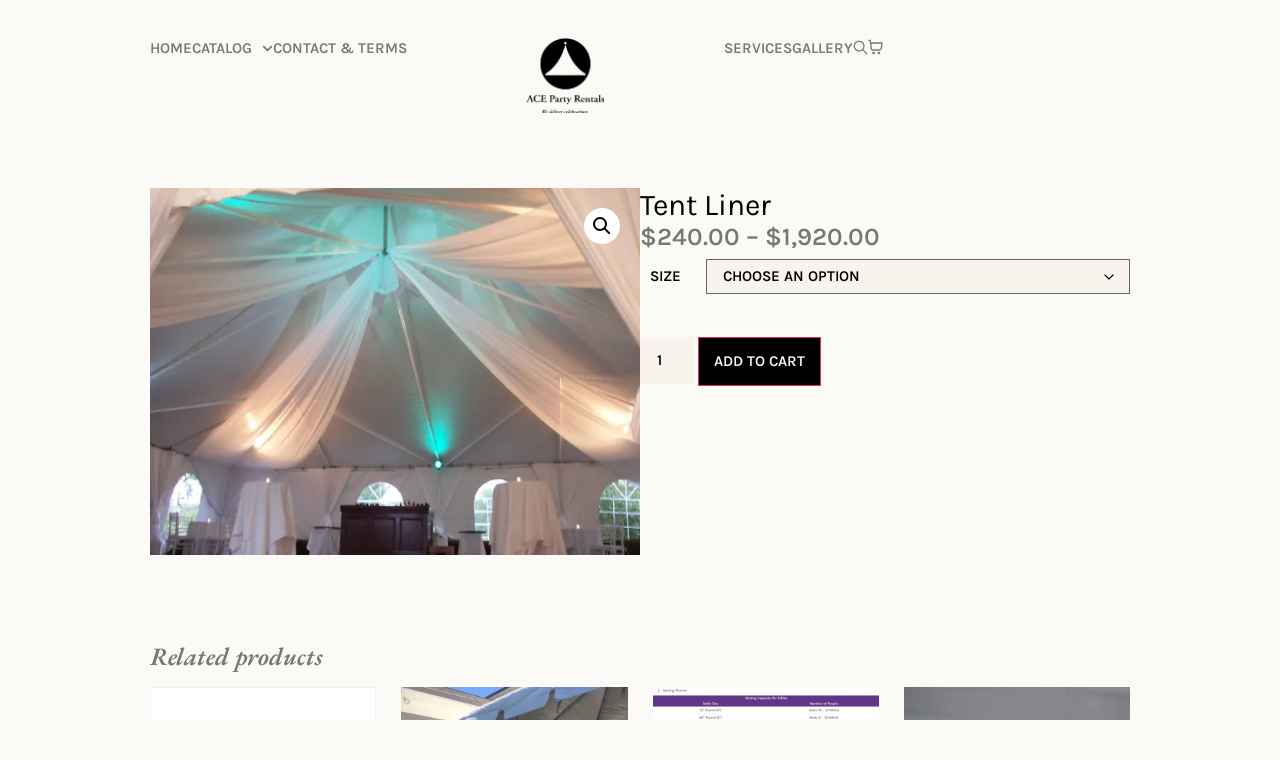

--- FILE ---
content_type: text/html; charset=UTF-8
request_url: https://www.acepartycentral.com/product/tent-liner/
body_size: 23220
content:
<!doctype html>
<html lang="en-US">
<head>
	<meta charset="UTF-8">
	<meta name="viewport" content="width=device-width, initial-scale=1">
	<link rel="profile" href="https://gmpg.org/xfn/11">
	<title>Tent Liner &#8211; ACE Party Rentals</title>
<meta name='robots' content='max-image-preview:large' />
<script>window._wca = window._wca || [];</script>
<link rel='dns-prefetch' href='//stats.wp.com' />
<link rel='preconnect' href='//i0.wp.com' />
<link rel='preconnect' href='//c0.wp.com' />
<link rel="alternate" type="application/rss+xml" title="ACE Party Rentals &raquo; Feed" href="https://www.acepartycentral.com/feed/" />
<link rel="alternate" type="application/rss+xml" title="ACE Party Rentals &raquo; Comments Feed" href="https://www.acepartycentral.com/comments/feed/" />
<link rel="alternate" title="oEmbed (JSON)" type="application/json+oembed" href="https://www.acepartycentral.com/wp-json/oembed/1.0/embed?url=https%3A%2F%2Fwww.acepartycentral.com%2Fproduct%2Ftent-liner%2F" />
<link rel="alternate" title="oEmbed (XML)" type="text/xml+oembed" href="https://www.acepartycentral.com/wp-json/oembed/1.0/embed?url=https%3A%2F%2Fwww.acepartycentral.com%2Fproduct%2Ftent-liner%2F&#038;format=xml" />
<style id='wp-img-auto-sizes-contain-inline-css'>
img:is([sizes=auto i],[sizes^="auto," i]){contain-intrinsic-size:3000px 1500px}
/*# sourceURL=wp-img-auto-sizes-contain-inline-css */
</style>
<style id='wp-emoji-styles-inline-css'>

	img.wp-smiley, img.emoji {
		display: inline !important;
		border: none !important;
		box-shadow: none !important;
		height: 1em !important;
		width: 1em !important;
		margin: 0 0.07em !important;
		vertical-align: -0.1em !important;
		background: none !important;
		padding: 0 !important;
	}
/*# sourceURL=wp-emoji-styles-inline-css */
</style>
<link rel='stylesheet' id='wp-block-library-css' href='https://c0.wp.com/c/6.9/wp-includes/css/dist/block-library/style.min.css' media='all' />
<style id='global-styles-inline-css'>
:root{--wp--preset--aspect-ratio--square: 1;--wp--preset--aspect-ratio--4-3: 4/3;--wp--preset--aspect-ratio--3-4: 3/4;--wp--preset--aspect-ratio--3-2: 3/2;--wp--preset--aspect-ratio--2-3: 2/3;--wp--preset--aspect-ratio--16-9: 16/9;--wp--preset--aspect-ratio--9-16: 9/16;--wp--preset--color--black: #000000;--wp--preset--color--cyan-bluish-gray: #abb8c3;--wp--preset--color--white: #ffffff;--wp--preset--color--pale-pink: #f78da7;--wp--preset--color--vivid-red: #cf2e2e;--wp--preset--color--luminous-vivid-orange: #ff6900;--wp--preset--color--luminous-vivid-amber: #fcb900;--wp--preset--color--light-green-cyan: #7bdcb5;--wp--preset--color--vivid-green-cyan: #00d084;--wp--preset--color--pale-cyan-blue: #8ed1fc;--wp--preset--color--vivid-cyan-blue: #0693e3;--wp--preset--color--vivid-purple: #9b51e0;--wp--preset--gradient--vivid-cyan-blue-to-vivid-purple: linear-gradient(135deg,rgb(6,147,227) 0%,rgb(155,81,224) 100%);--wp--preset--gradient--light-green-cyan-to-vivid-green-cyan: linear-gradient(135deg,rgb(122,220,180) 0%,rgb(0,208,130) 100%);--wp--preset--gradient--luminous-vivid-amber-to-luminous-vivid-orange: linear-gradient(135deg,rgb(252,185,0) 0%,rgb(255,105,0) 100%);--wp--preset--gradient--luminous-vivid-orange-to-vivid-red: linear-gradient(135deg,rgb(255,105,0) 0%,rgb(207,46,46) 100%);--wp--preset--gradient--very-light-gray-to-cyan-bluish-gray: linear-gradient(135deg,rgb(238,238,238) 0%,rgb(169,184,195) 100%);--wp--preset--gradient--cool-to-warm-spectrum: linear-gradient(135deg,rgb(74,234,220) 0%,rgb(151,120,209) 20%,rgb(207,42,186) 40%,rgb(238,44,130) 60%,rgb(251,105,98) 80%,rgb(254,248,76) 100%);--wp--preset--gradient--blush-light-purple: linear-gradient(135deg,rgb(255,206,236) 0%,rgb(152,150,240) 100%);--wp--preset--gradient--blush-bordeaux: linear-gradient(135deg,rgb(254,205,165) 0%,rgb(254,45,45) 50%,rgb(107,0,62) 100%);--wp--preset--gradient--luminous-dusk: linear-gradient(135deg,rgb(255,203,112) 0%,rgb(199,81,192) 50%,rgb(65,88,208) 100%);--wp--preset--gradient--pale-ocean: linear-gradient(135deg,rgb(255,245,203) 0%,rgb(182,227,212) 50%,rgb(51,167,181) 100%);--wp--preset--gradient--electric-grass: linear-gradient(135deg,rgb(202,248,128) 0%,rgb(113,206,126) 100%);--wp--preset--gradient--midnight: linear-gradient(135deg,rgb(2,3,129) 0%,rgb(40,116,252) 100%);--wp--preset--font-size--small: 13px;--wp--preset--font-size--medium: 20px;--wp--preset--font-size--large: 36px;--wp--preset--font-size--x-large: 42px;--wp--preset--spacing--20: 0.44rem;--wp--preset--spacing--30: 0.67rem;--wp--preset--spacing--40: 1rem;--wp--preset--spacing--50: 1.5rem;--wp--preset--spacing--60: 2.25rem;--wp--preset--spacing--70: 3.38rem;--wp--preset--spacing--80: 5.06rem;--wp--preset--shadow--natural: 6px 6px 9px rgba(0, 0, 0, 0.2);--wp--preset--shadow--deep: 12px 12px 50px rgba(0, 0, 0, 0.4);--wp--preset--shadow--sharp: 6px 6px 0px rgba(0, 0, 0, 0.2);--wp--preset--shadow--outlined: 6px 6px 0px -3px rgb(255, 255, 255), 6px 6px rgb(0, 0, 0);--wp--preset--shadow--crisp: 6px 6px 0px rgb(0, 0, 0);}:root { --wp--style--global--content-size: 800px;--wp--style--global--wide-size: 1200px; }:where(body) { margin: 0; }.wp-site-blocks > .alignleft { float: left; margin-right: 2em; }.wp-site-blocks > .alignright { float: right; margin-left: 2em; }.wp-site-blocks > .aligncenter { justify-content: center; margin-left: auto; margin-right: auto; }:where(.wp-site-blocks) > * { margin-block-start: 24px; margin-block-end: 0; }:where(.wp-site-blocks) > :first-child { margin-block-start: 0; }:where(.wp-site-blocks) > :last-child { margin-block-end: 0; }:root { --wp--style--block-gap: 24px; }:root :where(.is-layout-flow) > :first-child{margin-block-start: 0;}:root :where(.is-layout-flow) > :last-child{margin-block-end: 0;}:root :where(.is-layout-flow) > *{margin-block-start: 24px;margin-block-end: 0;}:root :where(.is-layout-constrained) > :first-child{margin-block-start: 0;}:root :where(.is-layout-constrained) > :last-child{margin-block-end: 0;}:root :where(.is-layout-constrained) > *{margin-block-start: 24px;margin-block-end: 0;}:root :where(.is-layout-flex){gap: 24px;}:root :where(.is-layout-grid){gap: 24px;}.is-layout-flow > .alignleft{float: left;margin-inline-start: 0;margin-inline-end: 2em;}.is-layout-flow > .alignright{float: right;margin-inline-start: 2em;margin-inline-end: 0;}.is-layout-flow > .aligncenter{margin-left: auto !important;margin-right: auto !important;}.is-layout-constrained > .alignleft{float: left;margin-inline-start: 0;margin-inline-end: 2em;}.is-layout-constrained > .alignright{float: right;margin-inline-start: 2em;margin-inline-end: 0;}.is-layout-constrained > .aligncenter{margin-left: auto !important;margin-right: auto !important;}.is-layout-constrained > :where(:not(.alignleft):not(.alignright):not(.alignfull)){max-width: var(--wp--style--global--content-size);margin-left: auto !important;margin-right: auto !important;}.is-layout-constrained > .alignwide{max-width: var(--wp--style--global--wide-size);}body .is-layout-flex{display: flex;}.is-layout-flex{flex-wrap: wrap;align-items: center;}.is-layout-flex > :is(*, div){margin: 0;}body .is-layout-grid{display: grid;}.is-layout-grid > :is(*, div){margin: 0;}body{padding-top: 0px;padding-right: 0px;padding-bottom: 0px;padding-left: 0px;}a:where(:not(.wp-element-button)){text-decoration: underline;}:root :where(.wp-element-button, .wp-block-button__link){background-color: #32373c;border-width: 0;color: #fff;font-family: inherit;font-size: inherit;font-style: inherit;font-weight: inherit;letter-spacing: inherit;line-height: inherit;padding-top: calc(0.667em + 2px);padding-right: calc(1.333em + 2px);padding-bottom: calc(0.667em + 2px);padding-left: calc(1.333em + 2px);text-decoration: none;text-transform: inherit;}.has-black-color{color: var(--wp--preset--color--black) !important;}.has-cyan-bluish-gray-color{color: var(--wp--preset--color--cyan-bluish-gray) !important;}.has-white-color{color: var(--wp--preset--color--white) !important;}.has-pale-pink-color{color: var(--wp--preset--color--pale-pink) !important;}.has-vivid-red-color{color: var(--wp--preset--color--vivid-red) !important;}.has-luminous-vivid-orange-color{color: var(--wp--preset--color--luminous-vivid-orange) !important;}.has-luminous-vivid-amber-color{color: var(--wp--preset--color--luminous-vivid-amber) !important;}.has-light-green-cyan-color{color: var(--wp--preset--color--light-green-cyan) !important;}.has-vivid-green-cyan-color{color: var(--wp--preset--color--vivid-green-cyan) !important;}.has-pale-cyan-blue-color{color: var(--wp--preset--color--pale-cyan-blue) !important;}.has-vivid-cyan-blue-color{color: var(--wp--preset--color--vivid-cyan-blue) !important;}.has-vivid-purple-color{color: var(--wp--preset--color--vivid-purple) !important;}.has-black-background-color{background-color: var(--wp--preset--color--black) !important;}.has-cyan-bluish-gray-background-color{background-color: var(--wp--preset--color--cyan-bluish-gray) !important;}.has-white-background-color{background-color: var(--wp--preset--color--white) !important;}.has-pale-pink-background-color{background-color: var(--wp--preset--color--pale-pink) !important;}.has-vivid-red-background-color{background-color: var(--wp--preset--color--vivid-red) !important;}.has-luminous-vivid-orange-background-color{background-color: var(--wp--preset--color--luminous-vivid-orange) !important;}.has-luminous-vivid-amber-background-color{background-color: var(--wp--preset--color--luminous-vivid-amber) !important;}.has-light-green-cyan-background-color{background-color: var(--wp--preset--color--light-green-cyan) !important;}.has-vivid-green-cyan-background-color{background-color: var(--wp--preset--color--vivid-green-cyan) !important;}.has-pale-cyan-blue-background-color{background-color: var(--wp--preset--color--pale-cyan-blue) !important;}.has-vivid-cyan-blue-background-color{background-color: var(--wp--preset--color--vivid-cyan-blue) !important;}.has-vivid-purple-background-color{background-color: var(--wp--preset--color--vivid-purple) !important;}.has-black-border-color{border-color: var(--wp--preset--color--black) !important;}.has-cyan-bluish-gray-border-color{border-color: var(--wp--preset--color--cyan-bluish-gray) !important;}.has-white-border-color{border-color: var(--wp--preset--color--white) !important;}.has-pale-pink-border-color{border-color: var(--wp--preset--color--pale-pink) !important;}.has-vivid-red-border-color{border-color: var(--wp--preset--color--vivid-red) !important;}.has-luminous-vivid-orange-border-color{border-color: var(--wp--preset--color--luminous-vivid-orange) !important;}.has-luminous-vivid-amber-border-color{border-color: var(--wp--preset--color--luminous-vivid-amber) !important;}.has-light-green-cyan-border-color{border-color: var(--wp--preset--color--light-green-cyan) !important;}.has-vivid-green-cyan-border-color{border-color: var(--wp--preset--color--vivid-green-cyan) !important;}.has-pale-cyan-blue-border-color{border-color: var(--wp--preset--color--pale-cyan-blue) !important;}.has-vivid-cyan-blue-border-color{border-color: var(--wp--preset--color--vivid-cyan-blue) !important;}.has-vivid-purple-border-color{border-color: var(--wp--preset--color--vivid-purple) !important;}.has-vivid-cyan-blue-to-vivid-purple-gradient-background{background: var(--wp--preset--gradient--vivid-cyan-blue-to-vivid-purple) !important;}.has-light-green-cyan-to-vivid-green-cyan-gradient-background{background: var(--wp--preset--gradient--light-green-cyan-to-vivid-green-cyan) !important;}.has-luminous-vivid-amber-to-luminous-vivid-orange-gradient-background{background: var(--wp--preset--gradient--luminous-vivid-amber-to-luminous-vivid-orange) !important;}.has-luminous-vivid-orange-to-vivid-red-gradient-background{background: var(--wp--preset--gradient--luminous-vivid-orange-to-vivid-red) !important;}.has-very-light-gray-to-cyan-bluish-gray-gradient-background{background: var(--wp--preset--gradient--very-light-gray-to-cyan-bluish-gray) !important;}.has-cool-to-warm-spectrum-gradient-background{background: var(--wp--preset--gradient--cool-to-warm-spectrum) !important;}.has-blush-light-purple-gradient-background{background: var(--wp--preset--gradient--blush-light-purple) !important;}.has-blush-bordeaux-gradient-background{background: var(--wp--preset--gradient--blush-bordeaux) !important;}.has-luminous-dusk-gradient-background{background: var(--wp--preset--gradient--luminous-dusk) !important;}.has-pale-ocean-gradient-background{background: var(--wp--preset--gradient--pale-ocean) !important;}.has-electric-grass-gradient-background{background: var(--wp--preset--gradient--electric-grass) !important;}.has-midnight-gradient-background{background: var(--wp--preset--gradient--midnight) !important;}.has-small-font-size{font-size: var(--wp--preset--font-size--small) !important;}.has-medium-font-size{font-size: var(--wp--preset--font-size--medium) !important;}.has-large-font-size{font-size: var(--wp--preset--font-size--large) !important;}.has-x-large-font-size{font-size: var(--wp--preset--font-size--x-large) !important;}
/*# sourceURL=global-styles-inline-css */
</style>

<link rel='stylesheet' id='photoswipe-css' href='https://c0.wp.com/p/woocommerce/10.4.3/assets/css/photoswipe/photoswipe.min.css' media='all' />
<link rel='stylesheet' id='photoswipe-default-skin-css' href='https://c0.wp.com/p/woocommerce/10.4.3/assets/css/photoswipe/default-skin/default-skin.min.css' media='all' />
<link rel='stylesheet' id='woocommerce-layout-css' href='https://c0.wp.com/p/woocommerce/10.4.3/assets/css/woocommerce-layout.css' media='all' />
<style id='woocommerce-layout-inline-css'>

	.infinite-scroll .woocommerce-pagination {
		display: none;
	}
/*# sourceURL=woocommerce-layout-inline-css */
</style>
<link rel='stylesheet' id='woocommerce-smallscreen-css' href='https://c0.wp.com/p/woocommerce/10.4.3/assets/css/woocommerce-smallscreen.css' media='only screen and (max-width: 768px)' />
<link rel='stylesheet' id='woocommerce-general-css' href='https://c0.wp.com/p/woocommerce/10.4.3/assets/css/woocommerce.css' media='all' />
<style id='woocommerce-inline-inline-css'>
.woocommerce form .form-row .required { visibility: visible; }
/*# sourceURL=woocommerce-inline-inline-css */
</style>
<link rel='stylesheet' id='hello-elementor-css' href='https://www.acepartycentral.com/wp-content/themes/hello-elementor/assets/css/reset.css?ver=3.4.4' media='all' />
<link rel='stylesheet' id='hello-elementor-theme-style-css' href='https://www.acepartycentral.com/wp-content/themes/hello-elementor/assets/css/theme.css?ver=3.4.4' media='all' />
<link rel='stylesheet' id='hello-elementor-header-footer-css' href='https://www.acepartycentral.com/wp-content/themes/hello-elementor/assets/css/header-footer.css?ver=3.4.4' media='all' />
<link rel='stylesheet' id='elementor-frontend-css' href='https://www.acepartycentral.com/wp-content/plugins/elementor/assets/css/frontend.min.css?ver=3.30.2' media='all' />
<link rel='stylesheet' id='elementor-post-7582-css' href='https://www.acepartycentral.com/wp-content/uploads/elementor/css/post-7582.css?ver=1768878058' media='all' />
<link rel='stylesheet' id='widget-nav-menu-css' href='https://www.acepartycentral.com/wp-content/plugins/elementor-pro/assets/css/widget-nav-menu.min.css?ver=3.30.0' media='all' />
<link rel='stylesheet' id='widget-image-css' href='https://www.acepartycentral.com/wp-content/plugins/elementor/assets/css/widget-image.min.css?ver=3.30.2' media='all' />
<link rel='stylesheet' id='widget-woocommerce-menu-cart-css' href='https://www.acepartycentral.com/wp-content/plugins/elementor-pro/assets/css/widget-woocommerce-menu-cart.min.css?ver=3.30.0' media='all' />
<link rel='stylesheet' id='widget-heading-css' href='https://www.acepartycentral.com/wp-content/plugins/elementor/assets/css/widget-heading.min.css?ver=3.30.2' media='all' />
<link rel='stylesheet' id='widget-icon-list-css' href='https://www.acepartycentral.com/wp-content/plugins/elementor/assets/css/widget-icon-list.min.css?ver=3.30.2' media='all' />
<link rel='stylesheet' id='widget-woocommerce-product-images-css' href='https://www.acepartycentral.com/wp-content/plugins/elementor-pro/assets/css/widget-woocommerce-product-images.min.css?ver=3.30.0' media='all' />
<link rel='stylesheet' id='widget-woocommerce-product-price-css' href='https://www.acepartycentral.com/wp-content/plugins/elementor-pro/assets/css/widget-woocommerce-product-price.min.css?ver=3.30.0' media='all' />
<link rel='stylesheet' id='widget-woocommerce-product-add-to-cart-css' href='https://www.acepartycentral.com/wp-content/plugins/elementor-pro/assets/css/widget-woocommerce-product-add-to-cart.min.css?ver=3.30.0' media='all' />
<link rel='stylesheet' id='widget-woocommerce-products-css' href='https://www.acepartycentral.com/wp-content/plugins/elementor-pro/assets/css/widget-woocommerce-products.min.css?ver=3.30.0' media='all' />
<link rel='stylesheet' id='widget-search-css' href='https://www.acepartycentral.com/wp-content/plugins/elementor-pro/assets/css/widget-search.min.css?ver=3.30.0' media='all' />
<link rel='stylesheet' id='e-animation-fadeIn-css' href='https://www.acepartycentral.com/wp-content/plugins/elementor/assets/lib/animations/styles/fadeIn.min.css?ver=3.30.2' media='all' />
<link rel='stylesheet' id='e-popup-css' href='https://www.acepartycentral.com/wp-content/plugins/elementor-pro/assets/css/conditionals/popup.min.css?ver=3.30.0' media='all' />
<link rel='stylesheet' id='elementor-post-7603-css' href='https://www.acepartycentral.com/wp-content/uploads/elementor/css/post-7603.css?ver=1768878059' media='all' />
<link rel='stylesheet' id='elementor-post-7626-css' href='https://www.acepartycentral.com/wp-content/uploads/elementor/css/post-7626.css?ver=1768878059' media='all' />
<link rel='stylesheet' id='elementor-post-7672-css' href='https://www.acepartycentral.com/wp-content/uploads/elementor/css/post-7672.css?ver=1768878059' media='all' />
<link rel='stylesheet' id='elementor-post-7642-css' href='https://www.acepartycentral.com/wp-content/uploads/elementor/css/post-7642.css?ver=1768878059' media='all' />
<link rel='stylesheet' id='elementor-gf-local-ebgaramond-css' href='https://www.acepartycentral.com/wp-content/uploads/elementor/google-fonts/css/ebgaramond.css?ver=1750340183' media='all' />
<link rel='stylesheet' id='elementor-gf-local-karla-css' href='https://www.acepartycentral.com/wp-content/uploads/elementor/google-fonts/css/karla.css?ver=1750340288' media='all' />
<script src="https://c0.wp.com/c/6.9/wp-includes/js/jquery/jquery.min.js" id="jquery-core-js"></script>
<script src="https://c0.wp.com/c/6.9/wp-includes/js/jquery/jquery-migrate.min.js" id="jquery-migrate-js"></script>
<script src="https://c0.wp.com/p/woocommerce/10.4.3/assets/js/jquery-blockui/jquery.blockUI.min.js" id="wc-jquery-blockui-js" defer data-wp-strategy="defer"></script>
<script id="wc-add-to-cart-js-extra">
var wc_add_to_cart_params = {"ajax_url":"/wp-admin/admin-ajax.php","wc_ajax_url":"/?wc-ajax=%%endpoint%%","i18n_view_cart":"View cart","cart_url":"https://www.acepartycentral.com/cart/","is_cart":"","cart_redirect_after_add":"no"};
//# sourceURL=wc-add-to-cart-js-extra
</script>
<script src="https://c0.wp.com/p/woocommerce/10.4.3/assets/js/frontend/add-to-cart.min.js" id="wc-add-to-cart-js" defer data-wp-strategy="defer"></script>
<script src="https://c0.wp.com/p/woocommerce/10.4.3/assets/js/zoom/jquery.zoom.min.js" id="wc-zoom-js" defer data-wp-strategy="defer"></script>
<script src="https://c0.wp.com/p/woocommerce/10.4.3/assets/js/flexslider/jquery.flexslider.min.js" id="wc-flexslider-js" defer data-wp-strategy="defer"></script>
<script src="https://c0.wp.com/p/woocommerce/10.4.3/assets/js/photoswipe/photoswipe.min.js" id="wc-photoswipe-js" defer data-wp-strategy="defer"></script>
<script src="https://c0.wp.com/p/woocommerce/10.4.3/assets/js/photoswipe/photoswipe-ui-default.min.js" id="wc-photoswipe-ui-default-js" defer data-wp-strategy="defer"></script>
<script id="wc-single-product-js-extra">
var wc_single_product_params = {"i18n_required_rating_text":"Please select a rating","i18n_rating_options":["1 of 5 stars","2 of 5 stars","3 of 5 stars","4 of 5 stars","5 of 5 stars"],"i18n_product_gallery_trigger_text":"View full-screen image gallery","review_rating_required":"yes","flexslider":{"rtl":false,"animation":"slide","smoothHeight":true,"directionNav":false,"controlNav":"thumbnails","slideshow":false,"animationSpeed":500,"animationLoop":false,"allowOneSlide":false},"zoom_enabled":"1","zoom_options":[],"photoswipe_enabled":"1","photoswipe_options":{"shareEl":false,"closeOnScroll":false,"history":false,"hideAnimationDuration":0,"showAnimationDuration":0},"flexslider_enabled":"1"};
//# sourceURL=wc-single-product-js-extra
</script>
<script src="https://c0.wp.com/p/woocommerce/10.4.3/assets/js/frontend/single-product.min.js" id="wc-single-product-js" defer data-wp-strategy="defer"></script>
<script src="https://c0.wp.com/p/woocommerce/10.4.3/assets/js/js-cookie/js.cookie.min.js" id="wc-js-cookie-js" defer data-wp-strategy="defer"></script>
<script id="woocommerce-js-extra">
var woocommerce_params = {"ajax_url":"/wp-admin/admin-ajax.php","wc_ajax_url":"/?wc-ajax=%%endpoint%%","i18n_password_show":"Show password","i18n_password_hide":"Hide password"};
//# sourceURL=woocommerce-js-extra
</script>
<script src="https://c0.wp.com/p/woocommerce/10.4.3/assets/js/frontend/woocommerce.min.js" id="woocommerce-js" defer data-wp-strategy="defer"></script>
<script id="WCPAY_ASSETS-js-extra">
var wcpayAssets = {"url":"https://www.acepartycentral.com/wp-content/plugins/woocommerce-payments/dist/"};
//# sourceURL=WCPAY_ASSETS-js-extra
</script>
<script src="https://stats.wp.com/s-202606.js" id="woocommerce-analytics-js" defer data-wp-strategy="defer"></script>
<script src="https://www.acepartycentral.com/wp-content/plugins/elementor-pro/assets/js/page-transitions.min.js?ver=3.30.0" id="page-transitions-js"></script>
<link rel="https://api.w.org/" href="https://www.acepartycentral.com/wp-json/" /><link rel="alternate" title="JSON" type="application/json" href="https://www.acepartycentral.com/wp-json/wp/v2/product/3573" /><link rel="EditURI" type="application/rsd+xml" title="RSD" href="https://www.acepartycentral.com/xmlrpc.php?rsd" />
<meta name="generator" content="WordPress 6.9" />
<meta name="generator" content="WooCommerce 10.4.3" />
<link rel="canonical" href="https://www.acepartycentral.com/product/tent-liner/" />
<link rel='shortlink' href='https://www.acepartycentral.com/?p=3573' />
	<style>img#wpstats{display:none}</style>
			<noscript><style>.woocommerce-product-gallery{ opacity: 1 !important; }</style></noscript>
	<meta name="generator" content="Elementor 3.30.2; features: e_font_icon_svg, additional_custom_breakpoints, e_element_cache; settings: css_print_method-external, google_font-enabled, font_display-swap">
<script>
jQuery(document).ready(function($) {
    function makeRequired() {
        var element = document.getElementById("order_comments_field");
        if (element) {
            element.classList.add("validate-required");
            // Also add required attribute to the textarea inside
            var textarea = element.querySelector('textarea');
            if (textarea) {
                textarea.setAttribute('required', 'required');
            }
        }
    }
    makeRequired();
});
</script>
			<style>
				.e-con.e-parent:nth-of-type(n+4):not(.e-lazyloaded):not(.e-no-lazyload),
				.e-con.e-parent:nth-of-type(n+4):not(.e-lazyloaded):not(.e-no-lazyload) * {
					background-image: none !important;
				}
				@media screen and (max-height: 1024px) {
					.e-con.e-parent:nth-of-type(n+3):not(.e-lazyloaded):not(.e-no-lazyload),
					.e-con.e-parent:nth-of-type(n+3):not(.e-lazyloaded):not(.e-no-lazyload) * {
						background-image: none !important;
					}
				}
				@media screen and (max-height: 640px) {
					.e-con.e-parent:nth-of-type(n+2):not(.e-lazyloaded):not(.e-no-lazyload),
					.e-con.e-parent:nth-of-type(n+2):not(.e-lazyloaded):not(.e-no-lazyload) * {
						background-image: none !important;
					}
				}
			</style>
			<link rel="icon" href="https://i0.wp.com/www.acepartycentral.com/wp-content/uploads/2025/06/ACE-Favicon.png?fit=32%2C32&#038;ssl=1" sizes="32x32" />
<link rel="icon" href="https://i0.wp.com/www.acepartycentral.com/wp-content/uploads/2025/06/ACE-Favicon.png?fit=192%2C192&#038;ssl=1" sizes="192x192" />
<link rel="apple-touch-icon" href="https://i0.wp.com/www.acepartycentral.com/wp-content/uploads/2025/06/ACE-Favicon.png?fit=180%2C180&#038;ssl=1" />
<meta name="msapplication-TileImage" content="https://i0.wp.com/www.acepartycentral.com/wp-content/uploads/2025/06/ACE-Favicon.png?fit=204%2C204&#038;ssl=1" />
<link rel='stylesheet' id='wc-blocks-style-css' href='https://c0.wp.com/p/woocommerce/10.4.3/assets/client/blocks/wc-blocks.css' media='all' />
</head>
<body class="wp-singular product-template-default single single-product postid-3573 wp-custom-logo wp-embed-responsive wp-theme-hello-elementor theme-hello-elementor woocommerce woocommerce-page woocommerce-no-js hello-elementor-default elementor-default elementor-template-full-width elementor-kit-7582 elementor-page-7672">

		<e-page-transition preloader-type="animation" preloader-animation-type="progress-bar" class="e-page-transition--entering" exclude="^https\:\/\/www\.acepartycentral\.com\/wp\-admin\/">
					</e-page-transition>
		
<a class="skip-link screen-reader-text" href="#content">Skip to content</a>

		<div data-elementor-type="header" data-elementor-id="7603" class="elementor elementor-7603 elementor-location-header" data-elementor-post-type="elementor_library">
			<div class="elementor-element elementor-element-d32ee1b e-con-full e-flex e-con e-parent" data-id="d32ee1b" data-element_type="container" data-settings="{&quot;background_background&quot;:&quot;classic&quot;}">
				<div class="elementor-element elementor-element-8ac6c2f elementor-nav-menu--stretch elementor-nav-menu__text-align-center elementor-nav-menu__align-start elementor-hidden-desktop elementor-hidden-mobile elementor-nav-menu--dropdown-tablet elementor-nav-menu--toggle elementor-nav-menu--burger elementor-widget elementor-widget-nav-menu" data-id="8ac6c2f" data-element_type="widget" data-settings="{&quot;full_width&quot;:&quot;stretch&quot;,&quot;submenu_icon&quot;:{&quot;value&quot;:&quot;&lt;i class=\&quot;\&quot;&gt;&lt;\/i&gt;&quot;,&quot;library&quot;:&quot;&quot;},&quot;layout&quot;:&quot;horizontal&quot;,&quot;toggle&quot;:&quot;burger&quot;}" data-widget_type="nav-menu.default">
				<div class="elementor-widget-container">
								<nav aria-label="Menu" class="elementor-nav-menu--main elementor-nav-menu__container elementor-nav-menu--layout-horizontal e--pointer-underline e--animation-slide">
				<ul id="menu-1-8ac6c2f" class="elementor-nav-menu"><li class="menu-item menu-item-type-post_type menu-item-object-page menu-item-home menu-item-30"><a href="https://www.acepartycentral.com/" class="elementor-item">Home</a></li>
<li class="menu-item menu-item-type-post_type menu-item-object-page menu-item-31"><a href="https://www.acepartycentral.com/rental-catalog/" class="elementor-item">Catalog</a></li>
<li class="menu-item menu-item-type-post_type menu-item-object-page menu-item-7797"><a href="https://www.acepartycentral.com/contact/" class="elementor-item">Contact &amp; Terms</a></li>
<li class="menu-item menu-item-type-post_type menu-item-object-page menu-item-29"><a href="https://www.acepartycentral.com/services/" class="elementor-item">Services</a></li>
<li class="menu-item menu-item-type-post_type menu-item-object-page menu-item-28"><a href="https://www.acepartycentral.com/gallery/" class="elementor-item">Gallery</a></li>
</ul>			</nav>
					<div class="elementor-menu-toggle" role="button" tabindex="0" aria-label="Menu Toggle" aria-expanded="false">
			<span class="elementor-menu-toggle__icon--open"><svg xmlns="http://www.w3.org/2000/svg" width="25" height="17" viewBox="0 0 25 17" fill="none"><path d="M1 8.5H16.3333M1 1H24M1 16H24" stroke="black" stroke-width="1.5" stroke-linecap="round" stroke-linejoin="round"></path></svg></span><svg aria-hidden="true" role="presentation" class="elementor-menu-toggle__icon--close e-font-icon-svg e-eicon-close" viewBox="0 0 1000 1000" xmlns="http://www.w3.org/2000/svg"><path d="M742 167L500 408 258 167C246 154 233 150 217 150 196 150 179 158 167 167 154 179 150 196 150 212 150 229 154 242 171 254L408 500 167 742C138 771 138 800 167 829 196 858 225 858 254 829L496 587 738 829C750 842 767 846 783 846 800 846 817 842 829 829 842 817 846 804 846 783 846 767 842 750 829 737L588 500 833 258C863 229 863 200 833 171 804 137 775 137 742 167Z"></path></svg>		</div>
					<nav class="elementor-nav-menu--dropdown elementor-nav-menu__container" aria-hidden="true">
				<ul id="menu-2-8ac6c2f" class="elementor-nav-menu"><li class="menu-item menu-item-type-post_type menu-item-object-page menu-item-home menu-item-30"><a href="https://www.acepartycentral.com/" class="elementor-item" tabindex="-1">Home</a></li>
<li class="menu-item menu-item-type-post_type menu-item-object-page menu-item-31"><a href="https://www.acepartycentral.com/rental-catalog/" class="elementor-item" tabindex="-1">Catalog</a></li>
<li class="menu-item menu-item-type-post_type menu-item-object-page menu-item-7797"><a href="https://www.acepartycentral.com/contact/" class="elementor-item" tabindex="-1">Contact &amp; Terms</a></li>
<li class="menu-item menu-item-type-post_type menu-item-object-page menu-item-29"><a href="https://www.acepartycentral.com/services/" class="elementor-item" tabindex="-1">Services</a></li>
<li class="menu-item menu-item-type-post_type menu-item-object-page menu-item-28"><a href="https://www.acepartycentral.com/gallery/" class="elementor-item" tabindex="-1">Gallery</a></li>
</ul>			</nav>
						</div>
				</div>
				<div class="elementor-element elementor-element-59e6249 elementor-nav-menu--stretch elementor-nav-menu__text-align-center elementor-hidden-tablet elementor-hidden-mobile elementor-nav-menu--dropdown-tablet elementor-nav-menu--toggle elementor-nav-menu--burger elementor-widget elementor-widget-nav-menu" data-id="59e6249" data-element_type="widget" data-settings="{&quot;full_width&quot;:&quot;stretch&quot;,&quot;submenu_icon&quot;:{&quot;value&quot;:&quot;&lt;i class=\&quot;\&quot;&gt;&lt;\/i&gt;&quot;,&quot;library&quot;:&quot;&quot;},&quot;layout&quot;:&quot;horizontal&quot;,&quot;toggle&quot;:&quot;burger&quot;}" data-widget_type="nav-menu.default">
				<div class="elementor-widget-container">
								<nav aria-label="Menu" class="elementor-nav-menu--main elementor-nav-menu__container elementor-nav-menu--layout-horizontal e--pointer-underline e--animation-slide">
				<ul id="menu-1-59e6249" class="elementor-nav-menu"><li class="menu-item menu-item-type-post_type menu-item-object-page menu-item-home menu-item-7609"><a href="https://www.acepartycentral.com/" class="elementor-item">Home</a></li>
</ul>			</nav>
					<div class="elementor-menu-toggle" role="button" tabindex="0" aria-label="Menu Toggle" aria-expanded="false">
			<svg aria-hidden="true" role="presentation" class="elementor-menu-toggle__icon--open e-font-icon-svg e-eicon-menu-bar" viewBox="0 0 1000 1000" xmlns="http://www.w3.org/2000/svg"><path d="M104 333H896C929 333 958 304 958 271S929 208 896 208H104C71 208 42 237 42 271S71 333 104 333ZM104 583H896C929 583 958 554 958 521S929 458 896 458H104C71 458 42 487 42 521S71 583 104 583ZM104 833H896C929 833 958 804 958 771S929 708 896 708H104C71 708 42 737 42 771S71 833 104 833Z"></path></svg><svg aria-hidden="true" role="presentation" class="elementor-menu-toggle__icon--close e-font-icon-svg e-eicon-close" viewBox="0 0 1000 1000" xmlns="http://www.w3.org/2000/svg"><path d="M742 167L500 408 258 167C246 154 233 150 217 150 196 150 179 158 167 167 154 179 150 196 150 212 150 229 154 242 171 254L408 500 167 742C138 771 138 800 167 829 196 858 225 858 254 829L496 587 738 829C750 842 767 846 783 846 800 846 817 842 829 829 842 817 846 804 846 783 846 767 842 750 829 737L588 500 833 258C863 229 863 200 833 171 804 137 775 137 742 167Z"></path></svg>		</div>
					<nav class="elementor-nav-menu--dropdown elementor-nav-menu__container" aria-hidden="true">
				<ul id="menu-2-59e6249" class="elementor-nav-menu"><li class="menu-item menu-item-type-post_type menu-item-object-page menu-item-home menu-item-7609"><a href="https://www.acepartycentral.com/" class="elementor-item" tabindex="-1">Home</a></li>
</ul>			</nav>
						</div>
				</div>
				<div class="elementor-element elementor-element-ba7120c elementor-nav-menu--stretch elementor-nav-menu__text-align-center elementor-hidden-tablet elementor-hidden-mobile elementor-nav-menu--dropdown-tablet elementor-nav-menu--toggle elementor-nav-menu--burger elementor-widget elementor-widget-nav-menu" data-id="ba7120c" data-element_type="widget" data-settings="{&quot;full_width&quot;:&quot;stretch&quot;,&quot;submenu_icon&quot;:{&quot;value&quot;:&quot;&lt;svg class=\&quot;fa-svg-chevron-down e-font-icon-svg e-fas-chevron-down\&quot; viewBox=\&quot;0 0 448 512\&quot; xmlns=\&quot;http:\/\/www.w3.org\/2000\/svg\&quot;&gt;&lt;path d=\&quot;M207.029 381.476L12.686 187.132c-9.373-9.373-9.373-24.569 0-33.941l22.667-22.667c9.357-9.357 24.522-9.375 33.901-.04L224 284.505l154.745-154.021c9.379-9.335 24.544-9.317 33.901.04l22.667 22.667c9.373 9.373 9.373 24.569 0 33.941L240.971 381.476c-9.373 9.372-24.569 9.372-33.942 0z\&quot;&gt;&lt;\/path&gt;&lt;\/svg&gt;&quot;,&quot;library&quot;:&quot;fa-solid&quot;},&quot;layout&quot;:&quot;horizontal&quot;,&quot;toggle&quot;:&quot;burger&quot;}" data-widget_type="nav-menu.default">
				<div class="elementor-widget-container">
								<nav aria-label="Menu" class="elementor-nav-menu--main elementor-nav-menu__container elementor-nav-menu--layout-horizontal e--pointer-underline e--animation-slide">
				<ul id="menu-1-ba7120c" class="elementor-nav-menu"><li class="menu-item menu-item-type-post_type menu-item-object-page menu-item-has-children menu-item-7621"><a href="https://www.acepartycentral.com/rental-catalog/" class="elementor-item">Catalog</a>
<ul class="sub-menu elementor-nav-menu--dropdown">
	<li class="menu-item menu-item-type-custom menu-item-object-custom menu-item-7884"><a href="https://www.acepartycentral.com/category/tents/" class="elementor-sub-item">Tents</a></li>
	<li class="menu-item menu-item-type-custom menu-item-object-custom menu-item-7883"><a href="https://www.acepartycentral.com/category/tent-accessories/" class="elementor-sub-item">Tent Accessories</a></li>
	<li class="menu-item menu-item-type-custom menu-item-object-custom menu-item-7879"><a href="https://www.acepartycentral.com/category/lighting/" class="elementor-sub-item">Lighting</a></li>
	<li class="menu-item menu-item-type-post_type menu-item-object-page menu-item-7888"><a href="https://www.acepartycentral.com/rental-catalog/chairs-tables-linen/" class="elementor-sub-item">Chairs, Tables &#038; Linen</a></li>
	<li class="menu-item menu-item-type-custom menu-item-object-custom menu-item-7873"><a href="https://www.acepartycentral.com/category/drapery-and-decor/" class="elementor-sub-item">Drapery &#038; Décor</a></li>
	<li class="menu-item menu-item-type-post_type menu-item-object-page menu-item-7890"><a href="https://www.acepartycentral.com/rental-catalog/flooring-staging/" class="elementor-sub-item">Flooring &#038; Staging</a></li>
	<li class="menu-item menu-item-type-custom menu-item-object-custom menu-item-7875"><a href="https://www.acepartycentral.com/category/fencing-crowd-control/" class="elementor-sub-item">Fencing/Crowd Control</a></li>
	<li class="menu-item menu-item-type-post_type menu-item-object-page menu-item-7889"><a href="https://www.acepartycentral.com/rental-catalog/dining-serving/" class="elementor-sub-item">Dining &#038; Serving</a></li>
	<li class="menu-item menu-item-type-custom menu-item-object-custom menu-item-7872"><a href="https://www.acepartycentral.com/category/disposables/" class="elementor-sub-item">Disposables</a></li>
	<li class="menu-item menu-item-type-custom menu-item-object-custom menu-item-7874"><a href="https://www.acepartycentral.com/category/entertainment-and-games/" class="elementor-sub-item">Entertainment &#038; Games</a></li>
	<li class="menu-item menu-item-type-custom menu-item-object-custom menu-item-7871"><a href="https://www.acepartycentral.com/category/climate-control/" class="elementor-sub-item">Climate Control &#038; Power</a></li>
</ul>
</li>
</ul>			</nav>
					<div class="elementor-menu-toggle" role="button" tabindex="0" aria-label="Menu Toggle" aria-expanded="false">
			<svg aria-hidden="true" role="presentation" class="elementor-menu-toggle__icon--open e-font-icon-svg e-eicon-menu-bar" viewBox="0 0 1000 1000" xmlns="http://www.w3.org/2000/svg"><path d="M104 333H896C929 333 958 304 958 271S929 208 896 208H104C71 208 42 237 42 271S71 333 104 333ZM104 583H896C929 583 958 554 958 521S929 458 896 458H104C71 458 42 487 42 521S71 583 104 583ZM104 833H896C929 833 958 804 958 771S929 708 896 708H104C71 708 42 737 42 771S71 833 104 833Z"></path></svg><svg aria-hidden="true" role="presentation" class="elementor-menu-toggle__icon--close e-font-icon-svg e-eicon-close" viewBox="0 0 1000 1000" xmlns="http://www.w3.org/2000/svg"><path d="M742 167L500 408 258 167C246 154 233 150 217 150 196 150 179 158 167 167 154 179 150 196 150 212 150 229 154 242 171 254L408 500 167 742C138 771 138 800 167 829 196 858 225 858 254 829L496 587 738 829C750 842 767 846 783 846 800 846 817 842 829 829 842 817 846 804 846 783 846 767 842 750 829 737L588 500 833 258C863 229 863 200 833 171 804 137 775 137 742 167Z"></path></svg>		</div>
					<nav class="elementor-nav-menu--dropdown elementor-nav-menu__container" aria-hidden="true">
				<ul id="menu-2-ba7120c" class="elementor-nav-menu"><li class="menu-item menu-item-type-post_type menu-item-object-page menu-item-has-children menu-item-7621"><a href="https://www.acepartycentral.com/rental-catalog/" class="elementor-item" tabindex="-1">Catalog</a>
<ul class="sub-menu elementor-nav-menu--dropdown">
	<li class="menu-item menu-item-type-custom menu-item-object-custom menu-item-7884"><a href="https://www.acepartycentral.com/category/tents/" class="elementor-sub-item" tabindex="-1">Tents</a></li>
	<li class="menu-item menu-item-type-custom menu-item-object-custom menu-item-7883"><a href="https://www.acepartycentral.com/category/tent-accessories/" class="elementor-sub-item" tabindex="-1">Tent Accessories</a></li>
	<li class="menu-item menu-item-type-custom menu-item-object-custom menu-item-7879"><a href="https://www.acepartycentral.com/category/lighting/" class="elementor-sub-item" tabindex="-1">Lighting</a></li>
	<li class="menu-item menu-item-type-post_type menu-item-object-page menu-item-7888"><a href="https://www.acepartycentral.com/rental-catalog/chairs-tables-linen/" class="elementor-sub-item" tabindex="-1">Chairs, Tables &#038; Linen</a></li>
	<li class="menu-item menu-item-type-custom menu-item-object-custom menu-item-7873"><a href="https://www.acepartycentral.com/category/drapery-and-decor/" class="elementor-sub-item" tabindex="-1">Drapery &#038; Décor</a></li>
	<li class="menu-item menu-item-type-post_type menu-item-object-page menu-item-7890"><a href="https://www.acepartycentral.com/rental-catalog/flooring-staging/" class="elementor-sub-item" tabindex="-1">Flooring &#038; Staging</a></li>
	<li class="menu-item menu-item-type-custom menu-item-object-custom menu-item-7875"><a href="https://www.acepartycentral.com/category/fencing-crowd-control/" class="elementor-sub-item" tabindex="-1">Fencing/Crowd Control</a></li>
	<li class="menu-item menu-item-type-post_type menu-item-object-page menu-item-7889"><a href="https://www.acepartycentral.com/rental-catalog/dining-serving/" class="elementor-sub-item" tabindex="-1">Dining &#038; Serving</a></li>
	<li class="menu-item menu-item-type-custom menu-item-object-custom menu-item-7872"><a href="https://www.acepartycentral.com/category/disposables/" class="elementor-sub-item" tabindex="-1">Disposables</a></li>
	<li class="menu-item menu-item-type-custom menu-item-object-custom menu-item-7874"><a href="https://www.acepartycentral.com/category/entertainment-and-games/" class="elementor-sub-item" tabindex="-1">Entertainment &#038; Games</a></li>
	<li class="menu-item menu-item-type-custom menu-item-object-custom menu-item-7871"><a href="https://www.acepartycentral.com/category/climate-control/" class="elementor-sub-item" tabindex="-1">Climate Control &#038; Power</a></li>
</ul>
</li>
</ul>			</nav>
						</div>
				</div>
				<div class="elementor-element elementor-element-6003687 elementor-nav-menu--stretch elementor-nav-menu__text-align-center elementor-hidden-tablet elementor-hidden-mobile elementor-nav-menu--dropdown-tablet elementor-nav-menu--toggle elementor-nav-menu--burger elementor-widget elementor-widget-nav-menu" data-id="6003687" data-element_type="widget" data-settings="{&quot;full_width&quot;:&quot;stretch&quot;,&quot;submenu_icon&quot;:{&quot;value&quot;:&quot;&lt;i class=\&quot;\&quot;&gt;&lt;\/i&gt;&quot;,&quot;library&quot;:&quot;&quot;},&quot;layout&quot;:&quot;horizontal&quot;,&quot;toggle&quot;:&quot;burger&quot;}" data-widget_type="nav-menu.default">
				<div class="elementor-widget-container">
								<nav aria-label="Menu" class="elementor-nav-menu--main elementor-nav-menu__container elementor-nav-menu--layout-horizontal e--pointer-underline e--animation-slide">
				<ul id="menu-1-6003687" class="elementor-nav-menu"><li class="menu-item menu-item-type-post_type menu-item-object-page menu-item-7716"><a href="https://www.acepartycentral.com/contact/" class="elementor-item">Contact &amp; Terms</a></li>
</ul>			</nav>
					<div class="elementor-menu-toggle" role="button" tabindex="0" aria-label="Menu Toggle" aria-expanded="false">
			<svg aria-hidden="true" role="presentation" class="elementor-menu-toggle__icon--open e-font-icon-svg e-eicon-menu-bar" viewBox="0 0 1000 1000" xmlns="http://www.w3.org/2000/svg"><path d="M104 333H896C929 333 958 304 958 271S929 208 896 208H104C71 208 42 237 42 271S71 333 104 333ZM104 583H896C929 583 958 554 958 521S929 458 896 458H104C71 458 42 487 42 521S71 583 104 583ZM104 833H896C929 833 958 804 958 771S929 708 896 708H104C71 708 42 737 42 771S71 833 104 833Z"></path></svg><svg aria-hidden="true" role="presentation" class="elementor-menu-toggle__icon--close e-font-icon-svg e-eicon-close" viewBox="0 0 1000 1000" xmlns="http://www.w3.org/2000/svg"><path d="M742 167L500 408 258 167C246 154 233 150 217 150 196 150 179 158 167 167 154 179 150 196 150 212 150 229 154 242 171 254L408 500 167 742C138 771 138 800 167 829 196 858 225 858 254 829L496 587 738 829C750 842 767 846 783 846 800 846 817 842 829 829 842 817 846 804 846 783 846 767 842 750 829 737L588 500 833 258C863 229 863 200 833 171 804 137 775 137 742 167Z"></path></svg>		</div>
					<nav class="elementor-nav-menu--dropdown elementor-nav-menu__container" aria-hidden="true">
				<ul id="menu-2-6003687" class="elementor-nav-menu"><li class="menu-item menu-item-type-post_type menu-item-object-page menu-item-7716"><a href="https://www.acepartycentral.com/contact/" class="elementor-item" tabindex="-1">Contact &amp; Terms</a></li>
</ul>			</nav>
						</div>
				</div>
				<div class="elementor-element elementor-element-8661653 elementor-hidden-mobile elementor-widget elementor-widget-image" data-id="8661653" data-element_type="widget" data-widget_type="image.default">
				<div class="elementor-widget-container">
															<img fetchpriority="high" width="317" height="301" src="https://i0.wp.com/www.acepartycentral.com/wp-content/uploads/2025/06/ACE.png?fit=317%2C301&amp;ssl=1" class="attachment-full size-full wp-image-7593" alt="" srcset="https://i0.wp.com/www.acepartycentral.com/wp-content/uploads/2025/06/ACE.png?w=317&amp;ssl=1 317w, https://i0.wp.com/www.acepartycentral.com/wp-content/uploads/2025/06/ACE.png?resize=300%2C285&amp;ssl=1 300w, https://i0.wp.com/www.acepartycentral.com/wp-content/uploads/2025/06/ACE.png?resize=200%2C190&amp;ssl=1 200w" sizes="(max-width: 317px) 100vw, 317px" />															</div>
				</div>
				<div class="elementor-element elementor-element-a9b9acd elementor-nav-menu--stretch elementor-nav-menu__text-align-center elementor-hidden-tablet elementor-hidden-mobile elementor-nav-menu--dropdown-tablet elementor-nav-menu--toggle elementor-nav-menu--burger elementor-widget elementor-widget-nav-menu" data-id="a9b9acd" data-element_type="widget" data-settings="{&quot;full_width&quot;:&quot;stretch&quot;,&quot;layout&quot;:&quot;horizontal&quot;,&quot;submenu_icon&quot;:{&quot;value&quot;:&quot;&lt;svg class=\&quot;e-font-icon-svg e-fas-caret-down\&quot; viewBox=\&quot;0 0 320 512\&quot; xmlns=\&quot;http:\/\/www.w3.org\/2000\/svg\&quot;&gt;&lt;path d=\&quot;M31.3 192h257.3c17.8 0 26.7 21.5 14.1 34.1L174.1 354.8c-7.8 7.8-20.5 7.8-28.3 0L17.2 226.1C4.6 213.5 13.5 192 31.3 192z\&quot;&gt;&lt;\/path&gt;&lt;\/svg&gt;&quot;,&quot;library&quot;:&quot;fa-solid&quot;},&quot;toggle&quot;:&quot;burger&quot;}" data-widget_type="nav-menu.default">
				<div class="elementor-widget-container">
								<nav aria-label="Menu" class="elementor-nav-menu--main elementor-nav-menu__container elementor-nav-menu--layout-horizontal e--pointer-underline e--animation-fade">
				<ul id="menu-1-a9b9acd" class="elementor-nav-menu"><li class="menu-item menu-item-type-post_type menu-item-object-page menu-item-7613"><a href="https://www.acepartycentral.com/services/" class="elementor-item">Services</a></li>
</ul>			</nav>
					<div class="elementor-menu-toggle" role="button" tabindex="0" aria-label="Menu Toggle" aria-expanded="false">
			<svg aria-hidden="true" role="presentation" class="elementor-menu-toggle__icon--open e-font-icon-svg e-eicon-menu-bar" viewBox="0 0 1000 1000" xmlns="http://www.w3.org/2000/svg"><path d="M104 333H896C929 333 958 304 958 271S929 208 896 208H104C71 208 42 237 42 271S71 333 104 333ZM104 583H896C929 583 958 554 958 521S929 458 896 458H104C71 458 42 487 42 521S71 583 104 583ZM104 833H896C929 833 958 804 958 771S929 708 896 708H104C71 708 42 737 42 771S71 833 104 833Z"></path></svg><svg aria-hidden="true" role="presentation" class="elementor-menu-toggle__icon--close e-font-icon-svg e-eicon-close" viewBox="0 0 1000 1000" xmlns="http://www.w3.org/2000/svg"><path d="M742 167L500 408 258 167C246 154 233 150 217 150 196 150 179 158 167 167 154 179 150 196 150 212 150 229 154 242 171 254L408 500 167 742C138 771 138 800 167 829 196 858 225 858 254 829L496 587 738 829C750 842 767 846 783 846 800 846 817 842 829 829 842 817 846 804 846 783 846 767 842 750 829 737L588 500 833 258C863 229 863 200 833 171 804 137 775 137 742 167Z"></path></svg>		</div>
					<nav class="elementor-nav-menu--dropdown elementor-nav-menu__container" aria-hidden="true">
				<ul id="menu-2-a9b9acd" class="elementor-nav-menu"><li class="menu-item menu-item-type-post_type menu-item-object-page menu-item-7613"><a href="https://www.acepartycentral.com/services/" class="elementor-item" tabindex="-1">Services</a></li>
</ul>			</nav>
						</div>
				</div>
				<div class="elementor-element elementor-element-9c2dace elementor-nav-menu--stretch elementor-nav-menu__text-align-center elementor-hidden-tablet elementor-hidden-mobile elementor-nav-menu--dropdown-tablet elementor-nav-menu--toggle elementor-nav-menu--burger elementor-widget elementor-widget-nav-menu" data-id="9c2dace" data-element_type="widget" data-settings="{&quot;full_width&quot;:&quot;stretch&quot;,&quot;layout&quot;:&quot;horizontal&quot;,&quot;submenu_icon&quot;:{&quot;value&quot;:&quot;&lt;svg class=\&quot;e-font-icon-svg e-fas-caret-down\&quot; viewBox=\&quot;0 0 320 512\&quot; xmlns=\&quot;http:\/\/www.w3.org\/2000\/svg\&quot;&gt;&lt;path d=\&quot;M31.3 192h257.3c17.8 0 26.7 21.5 14.1 34.1L174.1 354.8c-7.8 7.8-20.5 7.8-28.3 0L17.2 226.1C4.6 213.5 13.5 192 31.3 192z\&quot;&gt;&lt;\/path&gt;&lt;\/svg&gt;&quot;,&quot;library&quot;:&quot;fa-solid&quot;},&quot;toggle&quot;:&quot;burger&quot;}" data-widget_type="nav-menu.default">
				<div class="elementor-widget-container">
								<nav aria-label="Menu" class="elementor-nav-menu--main elementor-nav-menu__container elementor-nav-menu--layout-horizontal e--pointer-underline e--animation-fade">
				<ul id="menu-1-9c2dace" class="elementor-nav-menu"><li class="menu-item menu-item-type-post_type menu-item-object-page menu-item-7623"><a href="https://www.acepartycentral.com/gallery/" class="elementor-item">Gallery</a></li>
</ul>			</nav>
					<div class="elementor-menu-toggle" role="button" tabindex="0" aria-label="Menu Toggle" aria-expanded="false">
			<svg aria-hidden="true" role="presentation" class="elementor-menu-toggle__icon--open e-font-icon-svg e-eicon-menu-bar" viewBox="0 0 1000 1000" xmlns="http://www.w3.org/2000/svg"><path d="M104 333H896C929 333 958 304 958 271S929 208 896 208H104C71 208 42 237 42 271S71 333 104 333ZM104 583H896C929 583 958 554 958 521S929 458 896 458H104C71 458 42 487 42 521S71 583 104 583ZM104 833H896C929 833 958 804 958 771S929 708 896 708H104C71 708 42 737 42 771S71 833 104 833Z"></path></svg><svg aria-hidden="true" role="presentation" class="elementor-menu-toggle__icon--close e-font-icon-svg e-eicon-close" viewBox="0 0 1000 1000" xmlns="http://www.w3.org/2000/svg"><path d="M742 167L500 408 258 167C246 154 233 150 217 150 196 150 179 158 167 167 154 179 150 196 150 212 150 229 154 242 171 254L408 500 167 742C138 771 138 800 167 829 196 858 225 858 254 829L496 587 738 829C750 842 767 846 783 846 800 846 817 842 829 829 842 817 846 804 846 783 846 767 842 750 829 737L588 500 833 258C863 229 863 200 833 171 804 137 775 137 742 167Z"></path></svg>		</div>
					<nav class="elementor-nav-menu--dropdown elementor-nav-menu__container" aria-hidden="true">
				<ul id="menu-2-9c2dace" class="elementor-nav-menu"><li class="menu-item menu-item-type-post_type menu-item-object-page menu-item-7623"><a href="https://www.acepartycentral.com/gallery/" class="elementor-item" tabindex="-1">Gallery</a></li>
</ul>			</nav>
						</div>
				</div>
		<div class="elementor-element elementor-element-cece951 e-con-full elementor-hidden-mobile e-flex e-con e-child" data-id="cece951" data-element_type="container">
				<div class="elementor-element elementor-element-3e48ac3 elementor-view-default elementor-widget elementor-widget-icon" data-id="3e48ac3" data-element_type="widget" data-widget_type="icon.default">
				<div class="elementor-widget-container">
							<div class="elementor-icon-wrapper">
			<a class="elementor-icon" href="#search">
			<svg xmlns="http://www.w3.org/2000/svg" width="17" height="18" viewBox="0 0 17 18" fill="none"><path d="M11.917 7.33301C11.9168 4.52571 9.64035 2.25 6.83301 2.25C4.02582 2.25018 1.75018 4.52582 1.75 7.33301C1.75 10.1403 4.02571 12.4168 6.83301 12.417C9.64046 12.417 11.917 10.1405 11.917 7.33301ZM13.417 7.33301C13.417 8.88062 12.8801 10.3018 11.9863 11.4258L16.5303 15.9697L16.582 16.0264C16.8223 16.3209 16.8049 16.7557 16.5303 17.0303C16.2557 17.3049 15.8209 17.3223 15.5264 17.082L15.4697 17.0303L10.9258 12.4863C9.80184 13.3801 8.38062 13.917 6.83301 13.917C3.19728 13.9168 0.25 10.9688 0.25 7.33301C0.250176 3.69739 3.19739 0.750176 6.83301 0.75C10.4688 0.75 13.4168 3.69728 13.417 7.33301Z" fill="#777777"></path></svg>			</a>
		</div>
						</div>
				</div>
				<div class="elementor-element elementor-element-3ee7435 toggle-icon--custom elementor-menu-cart--empty-indicator-hide remove-item-position--middle elementor-menu-cart--items-indicator-bubble elementor-menu-cart--cart-type-side-cart elementor-menu-cart--show-remove-button-yes elementor-widget elementor-widget-woocommerce-menu-cart" data-id="3ee7435" data-element_type="widget" data-settings="{&quot;cart_type&quot;:&quot;side-cart&quot;,&quot;open_cart&quot;:&quot;click&quot;,&quot;automatically_open_cart&quot;:&quot;no&quot;}" data-widget_type="woocommerce-menu-cart.default">
				<div class="elementor-widget-container">
							<div class="elementor-menu-cart__wrapper">
							<div class="elementor-menu-cart__toggle_wrapper">
					<div class="elementor-menu-cart__container elementor-lightbox" aria-hidden="true">
						<div class="elementor-menu-cart__main" aria-hidden="true">
									<div class="elementor-menu-cart__close-button-custom">
			<svg xmlns="http://www.w3.org/2000/svg" width="17" height="17" viewBox="0 0 17 17" fill="none"><path d="M15.25 8.5C15.25 4.77208 12.2279 1.75 8.5 1.75C4.77208 1.75 1.75 4.77208 1.75 8.5C1.75 12.2279 4.77208 15.25 8.5 15.25C12.2279 15.25 15.25 12.2279 15.25 8.5ZM10.2197 5.71973C10.5126 5.42683 10.9874 5.42683 11.2803 5.71973C11.5732 6.01262 11.5732 6.48738 11.2803 6.78027L9.56055 8.5L11.2803 10.2197L11.332 10.2764C11.5723 10.5709 11.5549 11.0057 11.2803 11.2803C11.0057 11.5549 10.5709 11.5723 10.2764 11.332L10.2197 11.2803L8.5 9.56055L6.78027 11.2803C6.48738 11.5732 6.01262 11.5732 5.71973 11.2803C5.42683 10.9874 5.42683 10.5126 5.71973 10.2197L7.43945 8.5L5.71973 6.78027L5.66797 6.72363C5.42766 6.42905 5.44512 5.99433 5.71973 5.71973C5.99433 5.44512 6.42905 5.42766 6.72363 5.66797L6.78027 5.71973L8.5 7.43945L10.2197 5.71973ZM16.75 8.5C16.75 13.0563 13.0563 16.75 8.5 16.75C3.94365 16.75 0.25 13.0563 0.25 8.5C0.25 3.94365 3.94365 0.25 8.5 0.25C13.0563 0.25 16.75 3.94365 16.75 8.5Z" fill="#777777"></path></svg>		</div>
									<div class="widget_shopping_cart_content">
															</div>
						</div>
					</div>
							<div class="elementor-menu-cart__toggle elementor-button-wrapper">
			<a id="elementor-menu-cart__toggle_button" href="#" class="elementor-menu-cart__toggle_button elementor-button elementor-size-sm" aria-expanded="false">
				<span class="elementor-button-text"><span class="woocommerce-Price-amount amount"><bdi><span class="woocommerce-Price-currencySymbol">&#36;</span>0.00</bdi></span></span>
				<span class="elementor-button-icon">
					<span class="elementor-button-icon-qty" data-counter="0">0</span>
					<svg xmlns="http://www.w3.org/2000/svg" width="17" height="18" viewBox="0 0 17 18" fill="none"><path d="M6.2793 14.25C7.10609 14.25 7.7832 14.9176 7.7832 15.75C7.7832 16.5824 7.10609 17.25 6.2793 17.25C5.50434 17.2499 4.86079 16.6633 4.7832 15.9043L4.77539 15.75L4.7832 15.5957C4.86079 14.8367 5.50434 14.2501 6.2793 14.25ZM12.3135 14.25C13.1401 14.2502 13.8174 14.9178 13.8174 15.75C13.8174 16.5822 13.1401 17.2498 12.3135 17.25C11.4867 17.25 10.8086 16.5824 10.8086 15.75C10.8086 14.9176 11.4867 14.25 12.3135 14.25ZM1.98535 0.75C2.06662 0.749999 2.16917 0.749959 2.25977 0.756836C2.3348 0.762547 2.43229 0.774183 2.53906 0.808594L2.64844 0.851563L2.79004 0.927734C2.8802 0.985455 2.96181 1.05587 3.03223 1.13672L3.12891 1.26563L3.18652 1.36816C3.23637 1.46933 3.26284 1.56396 3.2793 1.6377C3.29911 1.72653 3.31372 1.82829 3.3252 1.9082L3.58887 3.75H15.3545C15.4661 3.75 15.5985 3.74897 15.7119 3.75879C15.8018 3.76659 15.9256 3.7844 16.0586 3.83691L16.1943 3.90234L16.2783 3.95605C16.4676 4.08941 16.6121 4.27859 16.6904 4.49902C16.7613 4.69861 16.7545 4.88186 16.7422 5.00195C16.7306 5.11526 16.7054 5.24473 16.6846 5.35352L15.6855 10.5654C15.6212 10.9015 15.5658 11.1941 15.501 11.4336C15.4337 11.6823 15.3441 11.9247 15.1865 12.1523C14.9485 12.4961 14.6193 12.7668 14.2363 12.9346C13.9829 13.0455 13.7273 13.0883 13.4697 13.1074C13.2216 13.1258 12.9223 13.125 12.5781 13.125H6.12402C5.76211 13.125 5.44875 13.1253 5.18945 13.1055C4.92088 13.085 4.65478 13.0397 4.39258 12.9199C3.99748 12.7394 3.66258 12.4491 3.42871 12.083C3.27329 11.8397 3.19159 11.582 3.13477 11.3193C3.07998 11.066 3.03801 10.7567 2.98926 10.4004L2.19629 4.60156V4.60059L1.8584 2.25H1C0.585786 2.25 0.25 1.91421 0.25 1.5C0.25 1.08579 0.585786 0.75 1 0.75H1.98535ZM4.47559 10.1973C4.52743 10.5762 4.56186 10.8183 4.60156 11.002C4.63921 11.176 4.6709 11.2417 4.69238 11.2754C4.77021 11.3972 4.88252 11.4948 5.01562 11.5557C5.05322 11.5728 5.12394 11.5966 5.30371 11.6104C5.49269 11.6248 5.73934 11.625 6.12402 11.625H12.5781C12.9446 11.625 13.1795 11.6247 13.3594 11.6113C13.5296 11.5987 13.5977 11.5768 13.6348 11.5605C13.7638 11.504 13.8739 11.4133 13.9531 11.2988C13.9754 11.2666 14.0086 11.2053 14.0527 11.042C14.0994 10.8694 14.1443 10.6413 14.2129 10.2832L15.1768 5.25H3.79883L4.47559 10.1973Z" fill="#777777"></path></svg>					<span class="elementor-screen-only">Cart</span>
				</span>
			</a>
		</div>
						</div>
					</div> <!-- close elementor-menu-cart__wrapper -->
						</div>
				</div>
				</div>
		<div class="elementor-element elementor-element-8dd50ec e-con-full elementor-hidden-desktop elementor-hidden-tablet e-flex e-con e-child" data-id="8dd50ec" data-element_type="container">
				<div class="elementor-element elementor-element-c2777f7 elementor-widget elementor-widget-image" data-id="c2777f7" data-element_type="widget" data-widget_type="image.default">
				<div class="elementor-widget-container">
															<img fetchpriority="high" width="317" height="301" src="https://i0.wp.com/www.acepartycentral.com/wp-content/uploads/2025/06/ACE.png?fit=317%2C301&amp;ssl=1" class="attachment-full size-full wp-image-7593" alt="" srcset="https://i0.wp.com/www.acepartycentral.com/wp-content/uploads/2025/06/ACE.png?w=317&amp;ssl=1 317w, https://i0.wp.com/www.acepartycentral.com/wp-content/uploads/2025/06/ACE.png?resize=300%2C285&amp;ssl=1 300w, https://i0.wp.com/www.acepartycentral.com/wp-content/uploads/2025/06/ACE.png?resize=200%2C190&amp;ssl=1 200w" sizes="(max-width: 317px) 100vw, 317px" />															</div>
				</div>
				</div>
		<div class="elementor-element elementor-element-33e290f e-con-full elementor-hidden-desktop elementor-hidden-tablet e-flex e-con e-child" data-id="33e290f" data-element_type="container">
				<div class="elementor-element elementor-element-c4451ab elementor-nav-menu--stretch elementor-nav-menu__text-align-center elementor-nav-menu__align-start elementor-hidden-desktop elementor-hidden-tablet elementor-nav-menu--dropdown-tablet elementor-nav-menu--toggle elementor-nav-menu--burger elementor-widget elementor-widget-nav-menu" data-id="c4451ab" data-element_type="widget" data-settings="{&quot;full_width&quot;:&quot;stretch&quot;,&quot;submenu_icon&quot;:{&quot;value&quot;:&quot;&lt;i class=\&quot;\&quot;&gt;&lt;\/i&gt;&quot;,&quot;library&quot;:&quot;&quot;},&quot;layout&quot;:&quot;horizontal&quot;,&quot;toggle&quot;:&quot;burger&quot;}" data-widget_type="nav-menu.default">
				<div class="elementor-widget-container">
								<nav aria-label="Menu" class="elementor-nav-menu--main elementor-nav-menu__container elementor-nav-menu--layout-horizontal e--pointer-underline e--animation-slide">
				<ul id="menu-1-c4451ab" class="elementor-nav-menu"><li class="menu-item menu-item-type-post_type menu-item-object-page menu-item-home menu-item-30"><a href="https://www.acepartycentral.com/" class="elementor-item">Home</a></li>
<li class="menu-item menu-item-type-post_type menu-item-object-page menu-item-31"><a href="https://www.acepartycentral.com/rental-catalog/" class="elementor-item">Catalog</a></li>
<li class="menu-item menu-item-type-post_type menu-item-object-page menu-item-7797"><a href="https://www.acepartycentral.com/contact/" class="elementor-item">Contact &amp; Terms</a></li>
<li class="menu-item menu-item-type-post_type menu-item-object-page menu-item-29"><a href="https://www.acepartycentral.com/services/" class="elementor-item">Services</a></li>
<li class="menu-item menu-item-type-post_type menu-item-object-page menu-item-28"><a href="https://www.acepartycentral.com/gallery/" class="elementor-item">Gallery</a></li>
</ul>			</nav>
					<div class="elementor-menu-toggle" role="button" tabindex="0" aria-label="Menu Toggle" aria-expanded="false">
			<span class="elementor-menu-toggle__icon--open"><svg xmlns="http://www.w3.org/2000/svg" width="25" height="17" viewBox="0 0 25 17" fill="none"><path d="M1 8.5H16.3333M1 1H24M1 16H24" stroke="black" stroke-width="1.5" stroke-linecap="round" stroke-linejoin="round"></path></svg></span><svg aria-hidden="true" role="presentation" class="elementor-menu-toggle__icon--close e-font-icon-svg e-eicon-close" viewBox="0 0 1000 1000" xmlns="http://www.w3.org/2000/svg"><path d="M742 167L500 408 258 167C246 154 233 150 217 150 196 150 179 158 167 167 154 179 150 196 150 212 150 229 154 242 171 254L408 500 167 742C138 771 138 800 167 829 196 858 225 858 254 829L496 587 738 829C750 842 767 846 783 846 800 846 817 842 829 829 842 817 846 804 846 783 846 767 842 750 829 737L588 500 833 258C863 229 863 200 833 171 804 137 775 137 742 167Z"></path></svg>		</div>
					<nav class="elementor-nav-menu--dropdown elementor-nav-menu__container" aria-hidden="true">
				<ul id="menu-2-c4451ab" class="elementor-nav-menu"><li class="menu-item menu-item-type-post_type menu-item-object-page menu-item-home menu-item-30"><a href="https://www.acepartycentral.com/" class="elementor-item" tabindex="-1">Home</a></li>
<li class="menu-item menu-item-type-post_type menu-item-object-page menu-item-31"><a href="https://www.acepartycentral.com/rental-catalog/" class="elementor-item" tabindex="-1">Catalog</a></li>
<li class="menu-item menu-item-type-post_type menu-item-object-page menu-item-7797"><a href="https://www.acepartycentral.com/contact/" class="elementor-item" tabindex="-1">Contact &amp; Terms</a></li>
<li class="menu-item menu-item-type-post_type menu-item-object-page menu-item-29"><a href="https://www.acepartycentral.com/services/" class="elementor-item" tabindex="-1">Services</a></li>
<li class="menu-item menu-item-type-post_type menu-item-object-page menu-item-28"><a href="https://www.acepartycentral.com/gallery/" class="elementor-item" tabindex="-1">Gallery</a></li>
</ul>			</nav>
						</div>
				</div>
				<div class="elementor-element elementor-element-9cc3d6b elementor-view-default elementor-widget elementor-widget-icon" data-id="9cc3d6b" data-element_type="widget" data-widget_type="icon.default">
				<div class="elementor-widget-container">
							<div class="elementor-icon-wrapper">
			<a class="elementor-icon" href="#search">
			<svg xmlns="http://www.w3.org/2000/svg" width="17" height="18" viewBox="0 0 17 18" fill="none"><path d="M11.917 7.33301C11.9168 4.52571 9.64035 2.25 6.83301 2.25C4.02582 2.25018 1.75018 4.52582 1.75 7.33301C1.75 10.1403 4.02571 12.4168 6.83301 12.417C9.64046 12.417 11.917 10.1405 11.917 7.33301ZM13.417 7.33301C13.417 8.88062 12.8801 10.3018 11.9863 11.4258L16.5303 15.9697L16.582 16.0264C16.8223 16.3209 16.8049 16.7557 16.5303 17.0303C16.2557 17.3049 15.8209 17.3223 15.5264 17.082L15.4697 17.0303L10.9258 12.4863C9.80184 13.3801 8.38062 13.917 6.83301 13.917C3.19728 13.9168 0.25 10.9688 0.25 7.33301C0.250176 3.69739 3.19739 0.750176 6.83301 0.75C10.4688 0.75 13.4168 3.69728 13.417 7.33301Z" fill="#777777"></path></svg>			</a>
		</div>
						</div>
				</div>
				<div class="elementor-element elementor-element-3f45e16 toggle-icon--custom elementor-menu-cart--empty-indicator-hide remove-item-position--middle elementor-menu-cart--items-indicator-bubble elementor-menu-cart--cart-type-side-cart elementor-menu-cart--show-remove-button-yes elementor-widget elementor-widget-woocommerce-menu-cart" data-id="3f45e16" data-element_type="widget" data-settings="{&quot;cart_type&quot;:&quot;side-cart&quot;,&quot;open_cart&quot;:&quot;click&quot;,&quot;automatically_open_cart&quot;:&quot;no&quot;}" data-widget_type="woocommerce-menu-cart.default">
				<div class="elementor-widget-container">
							<div class="elementor-menu-cart__wrapper">
							<div class="elementor-menu-cart__toggle_wrapper">
					<div class="elementor-menu-cart__container elementor-lightbox" aria-hidden="true">
						<div class="elementor-menu-cart__main" aria-hidden="true">
									<div class="elementor-menu-cart__close-button-custom">
			<svg xmlns="http://www.w3.org/2000/svg" width="17" height="17" viewBox="0 0 17 17" fill="none"><path d="M15.25 8.5C15.25 4.77208 12.2279 1.75 8.5 1.75C4.77208 1.75 1.75 4.77208 1.75 8.5C1.75 12.2279 4.77208 15.25 8.5 15.25C12.2279 15.25 15.25 12.2279 15.25 8.5ZM10.2197 5.71973C10.5126 5.42683 10.9874 5.42683 11.2803 5.71973C11.5732 6.01262 11.5732 6.48738 11.2803 6.78027L9.56055 8.5L11.2803 10.2197L11.332 10.2764C11.5723 10.5709 11.5549 11.0057 11.2803 11.2803C11.0057 11.5549 10.5709 11.5723 10.2764 11.332L10.2197 11.2803L8.5 9.56055L6.78027 11.2803C6.48738 11.5732 6.01262 11.5732 5.71973 11.2803C5.42683 10.9874 5.42683 10.5126 5.71973 10.2197L7.43945 8.5L5.71973 6.78027L5.66797 6.72363C5.42766 6.42905 5.44512 5.99433 5.71973 5.71973C5.99433 5.44512 6.42905 5.42766 6.72363 5.66797L6.78027 5.71973L8.5 7.43945L10.2197 5.71973ZM16.75 8.5C16.75 13.0563 13.0563 16.75 8.5 16.75C3.94365 16.75 0.25 13.0563 0.25 8.5C0.25 3.94365 3.94365 0.25 8.5 0.25C13.0563 0.25 16.75 3.94365 16.75 8.5Z" fill="#777777"></path></svg>		</div>
									<div class="widget_shopping_cart_content">
															</div>
						</div>
					</div>
							<div class="elementor-menu-cart__toggle elementor-button-wrapper">
			<a id="elementor-menu-cart__toggle_button" href="#" class="elementor-menu-cart__toggle_button elementor-button elementor-size-sm" aria-expanded="false">
				<span class="elementor-button-text"><span class="woocommerce-Price-amount amount"><bdi><span class="woocommerce-Price-currencySymbol">&#36;</span>0.00</bdi></span></span>
				<span class="elementor-button-icon">
					<span class="elementor-button-icon-qty" data-counter="0">0</span>
					<svg xmlns="http://www.w3.org/2000/svg" width="17" height="18" viewBox="0 0 17 18" fill="none"><path d="M6.2793 14.25C7.10609 14.25 7.7832 14.9176 7.7832 15.75C7.7832 16.5824 7.10609 17.25 6.2793 17.25C5.50434 17.2499 4.86079 16.6633 4.7832 15.9043L4.77539 15.75L4.7832 15.5957C4.86079 14.8367 5.50434 14.2501 6.2793 14.25ZM12.3135 14.25C13.1401 14.2502 13.8174 14.9178 13.8174 15.75C13.8174 16.5822 13.1401 17.2498 12.3135 17.25C11.4867 17.25 10.8086 16.5824 10.8086 15.75C10.8086 14.9176 11.4867 14.25 12.3135 14.25ZM1.98535 0.75C2.06662 0.749999 2.16917 0.749959 2.25977 0.756836C2.3348 0.762547 2.43229 0.774183 2.53906 0.808594L2.64844 0.851563L2.79004 0.927734C2.8802 0.985455 2.96181 1.05587 3.03223 1.13672L3.12891 1.26563L3.18652 1.36816C3.23637 1.46933 3.26284 1.56396 3.2793 1.6377C3.29911 1.72653 3.31372 1.82829 3.3252 1.9082L3.58887 3.75H15.3545C15.4661 3.75 15.5985 3.74897 15.7119 3.75879C15.8018 3.76659 15.9256 3.7844 16.0586 3.83691L16.1943 3.90234L16.2783 3.95605C16.4676 4.08941 16.6121 4.27859 16.6904 4.49902C16.7613 4.69861 16.7545 4.88186 16.7422 5.00195C16.7306 5.11526 16.7054 5.24473 16.6846 5.35352L15.6855 10.5654C15.6212 10.9015 15.5658 11.1941 15.501 11.4336C15.4337 11.6823 15.3441 11.9247 15.1865 12.1523C14.9485 12.4961 14.6193 12.7668 14.2363 12.9346C13.9829 13.0455 13.7273 13.0883 13.4697 13.1074C13.2216 13.1258 12.9223 13.125 12.5781 13.125H6.12402C5.76211 13.125 5.44875 13.1253 5.18945 13.1055C4.92088 13.085 4.65478 13.0397 4.39258 12.9199C3.99748 12.7394 3.66258 12.4491 3.42871 12.083C3.27329 11.8397 3.19159 11.582 3.13477 11.3193C3.07998 11.066 3.03801 10.7567 2.98926 10.4004L2.19629 4.60156V4.60059L1.8584 2.25H1C0.585786 2.25 0.25 1.91421 0.25 1.5C0.25 1.08579 0.585786 0.75 1 0.75H1.98535ZM4.47559 10.1973C4.52743 10.5762 4.56186 10.8183 4.60156 11.002C4.63921 11.176 4.6709 11.2417 4.69238 11.2754C4.77021 11.3972 4.88252 11.4948 5.01562 11.5557C5.05322 11.5728 5.12394 11.5966 5.30371 11.6104C5.49269 11.6248 5.73934 11.625 6.12402 11.625H12.5781C12.9446 11.625 13.1795 11.6247 13.3594 11.6113C13.5296 11.5987 13.5977 11.5768 13.6348 11.5605C13.7638 11.504 13.8739 11.4133 13.9531 11.2988C13.9754 11.2666 14.0086 11.2053 14.0527 11.042C14.0994 10.8694 14.1443 10.6413 14.2129 10.2832L15.1768 5.25H3.79883L4.47559 10.1973Z" fill="#777777"></path></svg>					<span class="elementor-screen-only">Cart</span>
				</span>
			</a>
		</div>
						</div>
					</div> <!-- close elementor-menu-cart__wrapper -->
						</div>
				</div>
				</div>
				</div>
				</div>
		<div class="woocommerce-notices-wrapper"></div>		<div data-elementor-type="product" data-elementor-id="7672" class="elementor elementor-7672 elementor-location-single post-3573 product type-product status-publish has-post-thumbnail product_cat-tent-accessories product_cat-tents first instock taxable shipping-taxable purchasable product-type-variable product" data-elementor-post-type="elementor_library">
			<div class="elementor-element elementor-element-995ca67 e-grid e-con-full e-con e-parent" data-id="995ca67" data-element_type="container" data-settings="{&quot;background_background&quot;:&quot;classic&quot;}">
				<div class="elementor-element elementor-element-00b1951 yes elementor-widget elementor-widget-woocommerce-product-images" data-id="00b1951" data-element_type="widget" data-widget_type="woocommerce-product-images.default">
				<div class="elementor-widget-container">
					<div class="woocommerce-product-gallery woocommerce-product-gallery--with-images woocommerce-product-gallery--columns-4 images" data-columns="4" style="opacity: 0; transition: opacity .25s ease-in-out;">
	<div class="woocommerce-product-gallery__wrapper">
		<div data-thumb="https://i0.wp.com/www.acepartycentral.com/wp-content/uploads/2018/01/BSWAGS.jpg?resize=100%2C100&#038;ssl=1" data-thumb-alt="TSWAGS" data-thumb-srcset="https://i0.wp.com/www.acepartycentral.com/wp-content/uploads/2018/01/BSWAGS.jpg?resize=150%2C150&amp;ssl=1 150w, https://i0.wp.com/www.acepartycentral.com/wp-content/uploads/2018/01/BSWAGS.jpg?resize=180%2C180&amp;ssl=1 180w, https://i0.wp.com/www.acepartycentral.com/wp-content/uploads/2018/01/BSWAGS.jpg?resize=300%2C300&amp;ssl=1 300w, https://i0.wp.com/www.acepartycentral.com/wp-content/uploads/2018/01/BSWAGS.jpg?resize=600%2C600&amp;ssl=1 600w"  data-thumb-sizes="(max-width: 100px) 100vw, 100px" class="woocommerce-product-gallery__image"><a href="https://i0.wp.com/www.acepartycentral.com/wp-content/uploads/2018/01/BSWAGS.jpg?fit=1000%2C750&#038;ssl=1"><img width="600" height="450" src="https://i0.wp.com/www.acepartycentral.com/wp-content/uploads/2018/01/BSWAGS.jpg?fit=600%2C450&amp;ssl=1" class="wp-post-image" alt="TSWAGS" data-caption="" data-src="https://i0.wp.com/www.acepartycentral.com/wp-content/uploads/2018/01/BSWAGS.jpg?fit=1000%2C750&#038;ssl=1" data-large_image="https://i0.wp.com/www.acepartycentral.com/wp-content/uploads/2018/01/BSWAGS.jpg?fit=1000%2C750&#038;ssl=1" data-large_image_width="1000" data-large_image_height="750" decoding="async" srcset="https://i0.wp.com/www.acepartycentral.com/wp-content/uploads/2018/01/BSWAGS.jpg?w=1000&amp;ssl=1 1000w, https://i0.wp.com/www.acepartycentral.com/wp-content/uploads/2018/01/BSWAGS.jpg?resize=300%2C225&amp;ssl=1 300w, https://i0.wp.com/www.acepartycentral.com/wp-content/uploads/2018/01/BSWAGS.jpg?resize=768%2C576&amp;ssl=1 768w, https://i0.wp.com/www.acepartycentral.com/wp-content/uploads/2018/01/BSWAGS.jpg?resize=400%2C300&amp;ssl=1 400w, https://i0.wp.com/www.acepartycentral.com/wp-content/uploads/2018/01/BSWAGS.jpg?resize=200%2C150&amp;ssl=1 200w, https://i0.wp.com/www.acepartycentral.com/wp-content/uploads/2018/01/BSWAGS.jpg?resize=740%2C555&amp;ssl=1 740w, https://i0.wp.com/www.acepartycentral.com/wp-content/uploads/2018/01/BSWAGS.jpg?resize=600%2C450&amp;ssl=1 600w" sizes="(max-width: 600px) 100vw, 600px" /></a></div>	</div>
</div>
				</div>
				</div>
		<div class="elementor-element elementor-element-16e1849 e-con-full e-flex e-con e-child" data-id="16e1849" data-element_type="container">
		<div class="elementor-element elementor-element-b6deef4 e-con-full e-flex e-con e-child" data-id="b6deef4" data-element_type="container">
				<div class="elementor-element elementor-element-f457832 elementor-widget elementor-widget-woocommerce-product-title elementor-page-title elementor-widget-heading" data-id="f457832" data-element_type="widget" data-widget_type="woocommerce-product-title.default">
				<div class="elementor-widget-container">
					<h3 class="product_title entry-title elementor-heading-title elementor-size-default">Tent Liner</h3>				</div>
				</div>
				<div class="elementor-element elementor-element-a31e66a elementor-widget elementor-widget-woocommerce-product-price" data-id="a31e66a" data-element_type="widget" data-widget_type="woocommerce-product-price.default">
				<div class="elementor-widget-container">
					<p class="price"><span class="woocommerce-Price-amount amount" aria-hidden="true"><bdi><span class="woocommerce-Price-currencySymbol">&#36;</span>240.00</bdi></span> <span aria-hidden="true">&ndash;</span> <span class="woocommerce-Price-amount amount" aria-hidden="true"><bdi><span class="woocommerce-Price-currencySymbol">&#36;</span>1,920.00</bdi></span><span class="screen-reader-text">Price range: &#36;240.00 through &#36;1,920.00</span></p>
				</div>
				</div>
				</div>
				<div class="elementor-element elementor-element-235b12e elementor-add-to-cart--align-left e-add-to-cart--show-quantity-yes elementor-widget elementor-widget-woocommerce-product-add-to-cart" data-id="235b12e" data-element_type="widget" data-widget_type="woocommerce-product-add-to-cart.default">
				<div class="elementor-widget-container">
					
		<div class="elementor-add-to-cart elementor-product-variable">
			
<form class="variations_form cart" action="https://www.acepartycentral.com/product/tent-liner/" method="post" enctype='multipart/form-data' data-product_id="3573" data-product_variations="[{&quot;attributes&quot;:{&quot;attribute_pa_tent-liner-size&quot;:&quot;10-x-30&quot;},&quot;availability_html&quot;:&quot;&quot;,&quot;backorders_allowed&quot;:false,&quot;dimensions&quot;:{&quot;length&quot;:&quot;&quot;,&quot;width&quot;:&quot;&quot;,&quot;height&quot;:&quot;&quot;},&quot;dimensions_html&quot;:&quot;N\/A&quot;,&quot;display_price&quot;:240,&quot;display_regular_price&quot;:240,&quot;image&quot;:{&quot;title&quot;:&quot;TSWAGS&quot;,&quot;caption&quot;:&quot;&quot;,&quot;url&quot;:&quot;https:\/\/www.acepartycentral.com\/wp-content\/uploads\/2018\/01\/BSWAGS.jpg&quot;,&quot;alt&quot;:&quot;TSWAGS&quot;,&quot;src&quot;:&quot;https:\/\/i0.wp.com\/www.acepartycentral.com\/wp-content\/uploads\/2018\/01\/BSWAGS.jpg?fit=600%2C450&amp;ssl=1&quot;,&quot;srcset&quot;:&quot;https:\/\/i0.wp.com\/www.acepartycentral.com\/wp-content\/uploads\/2018\/01\/BSWAGS.jpg?w=1000&amp;ssl=1 1000w, https:\/\/i0.wp.com\/www.acepartycentral.com\/wp-content\/uploads\/2018\/01\/BSWAGS.jpg?resize=300%2C225&amp;ssl=1 300w, https:\/\/i0.wp.com\/www.acepartycentral.com\/wp-content\/uploads\/2018\/01\/BSWAGS.jpg?resize=768%2C576&amp;ssl=1 768w, https:\/\/i0.wp.com\/www.acepartycentral.com\/wp-content\/uploads\/2018\/01\/BSWAGS.jpg?resize=400%2C300&amp;ssl=1 400w, https:\/\/i0.wp.com\/www.acepartycentral.com\/wp-content\/uploads\/2018\/01\/BSWAGS.jpg?resize=200%2C150&amp;ssl=1 200w, https:\/\/i0.wp.com\/www.acepartycentral.com\/wp-content\/uploads\/2018\/01\/BSWAGS.jpg?resize=740%2C555&amp;ssl=1 740w, https:\/\/i0.wp.com\/www.acepartycentral.com\/wp-content\/uploads\/2018\/01\/BSWAGS.jpg?resize=600%2C450&amp;ssl=1 600w&quot;,&quot;sizes&quot;:&quot;(max-width: 600px) 100vw, 600px&quot;,&quot;full_src&quot;:&quot;https:\/\/i0.wp.com\/www.acepartycentral.com\/wp-content\/uploads\/2018\/01\/BSWAGS.jpg?fit=1000%2C750&amp;ssl=1&quot;,&quot;full_src_w&quot;:1000,&quot;full_src_h&quot;:750,&quot;gallery_thumbnail_src&quot;:&quot;https:\/\/i0.wp.com\/www.acepartycentral.com\/wp-content\/uploads\/2018\/01\/BSWAGS.jpg?resize=100%2C100&amp;ssl=1&quot;,&quot;gallery_thumbnail_src_w&quot;:100,&quot;gallery_thumbnail_src_h&quot;:100,&quot;thumb_src&quot;:&quot;https:\/\/i0.wp.com\/www.acepartycentral.com\/wp-content\/uploads\/2018\/01\/BSWAGS.jpg?resize=300%2C300&amp;ssl=1&quot;,&quot;thumb_src_w&quot;:300,&quot;thumb_src_h&quot;:300,&quot;src_w&quot;:600,&quot;src_h&quot;:450},&quot;image_id&quot;:3702,&quot;is_downloadable&quot;:false,&quot;is_in_stock&quot;:true,&quot;is_purchasable&quot;:true,&quot;is_sold_individually&quot;:&quot;no&quot;,&quot;is_virtual&quot;:false,&quot;max_qty&quot;:&quot;&quot;,&quot;min_qty&quot;:1,&quot;price_html&quot;:&quot;&lt;span class=\&quot;price\&quot;&gt;&lt;span class=\&quot;woocommerce-Price-amount amount\&quot;&gt;&lt;bdi&gt;&lt;span class=\&quot;woocommerce-Price-currencySymbol\&quot;&gt;&amp;#36;&lt;\/span&gt;240.00&lt;\/bdi&gt;&lt;\/span&gt;&lt;\/span&gt;&quot;,&quot;sku&quot;:&quot;TENTLINER-1030&quot;,&quot;variation_description&quot;:&quot;&quot;,&quot;variation_id&quot;:3574,&quot;variation_is_active&quot;:true,&quot;variation_is_visible&quot;:true,&quot;weight&quot;:&quot;&quot;,&quot;weight_html&quot;:&quot;N\/A&quot;},{&quot;attributes&quot;:{&quot;attribute_pa_tent-liner-size&quot;:&quot;15-x-15&quot;},&quot;availability_html&quot;:&quot;&quot;,&quot;backorders_allowed&quot;:false,&quot;dimensions&quot;:{&quot;length&quot;:&quot;&quot;,&quot;width&quot;:&quot;&quot;,&quot;height&quot;:&quot;&quot;},&quot;dimensions_html&quot;:&quot;N\/A&quot;,&quot;display_price&quot;:275,&quot;display_regular_price&quot;:275,&quot;image&quot;:{&quot;title&quot;:&quot;TSWAGS&quot;,&quot;caption&quot;:&quot;&quot;,&quot;url&quot;:&quot;https:\/\/www.acepartycentral.com\/wp-content\/uploads\/2018\/01\/BSWAGS.jpg&quot;,&quot;alt&quot;:&quot;TSWAGS&quot;,&quot;src&quot;:&quot;https:\/\/i0.wp.com\/www.acepartycentral.com\/wp-content\/uploads\/2018\/01\/BSWAGS.jpg?fit=600%2C450&amp;ssl=1&quot;,&quot;srcset&quot;:&quot;https:\/\/i0.wp.com\/www.acepartycentral.com\/wp-content\/uploads\/2018\/01\/BSWAGS.jpg?w=1000&amp;ssl=1 1000w, https:\/\/i0.wp.com\/www.acepartycentral.com\/wp-content\/uploads\/2018\/01\/BSWAGS.jpg?resize=300%2C225&amp;ssl=1 300w, https:\/\/i0.wp.com\/www.acepartycentral.com\/wp-content\/uploads\/2018\/01\/BSWAGS.jpg?resize=768%2C576&amp;ssl=1 768w, https:\/\/i0.wp.com\/www.acepartycentral.com\/wp-content\/uploads\/2018\/01\/BSWAGS.jpg?resize=400%2C300&amp;ssl=1 400w, https:\/\/i0.wp.com\/www.acepartycentral.com\/wp-content\/uploads\/2018\/01\/BSWAGS.jpg?resize=200%2C150&amp;ssl=1 200w, https:\/\/i0.wp.com\/www.acepartycentral.com\/wp-content\/uploads\/2018\/01\/BSWAGS.jpg?resize=740%2C555&amp;ssl=1 740w, https:\/\/i0.wp.com\/www.acepartycentral.com\/wp-content\/uploads\/2018\/01\/BSWAGS.jpg?resize=600%2C450&amp;ssl=1 600w&quot;,&quot;sizes&quot;:&quot;(max-width: 600px) 100vw, 600px&quot;,&quot;full_src&quot;:&quot;https:\/\/i0.wp.com\/www.acepartycentral.com\/wp-content\/uploads\/2018\/01\/BSWAGS.jpg?fit=1000%2C750&amp;ssl=1&quot;,&quot;full_src_w&quot;:1000,&quot;full_src_h&quot;:750,&quot;gallery_thumbnail_src&quot;:&quot;https:\/\/i0.wp.com\/www.acepartycentral.com\/wp-content\/uploads\/2018\/01\/BSWAGS.jpg?resize=100%2C100&amp;ssl=1&quot;,&quot;gallery_thumbnail_src_w&quot;:100,&quot;gallery_thumbnail_src_h&quot;:100,&quot;thumb_src&quot;:&quot;https:\/\/i0.wp.com\/www.acepartycentral.com\/wp-content\/uploads\/2018\/01\/BSWAGS.jpg?resize=300%2C300&amp;ssl=1&quot;,&quot;thumb_src_w&quot;:300,&quot;thumb_src_h&quot;:300,&quot;src_w&quot;:600,&quot;src_h&quot;:450},&quot;image_id&quot;:3702,&quot;is_downloadable&quot;:false,&quot;is_in_stock&quot;:true,&quot;is_purchasable&quot;:true,&quot;is_sold_individually&quot;:&quot;no&quot;,&quot;is_virtual&quot;:false,&quot;max_qty&quot;:&quot;&quot;,&quot;min_qty&quot;:1,&quot;price_html&quot;:&quot;&lt;span class=\&quot;price\&quot;&gt;&lt;span class=\&quot;woocommerce-Price-amount amount\&quot;&gt;&lt;bdi&gt;&lt;span class=\&quot;woocommerce-Price-currencySymbol\&quot;&gt;&amp;#36;&lt;\/span&gt;275.00&lt;\/bdi&gt;&lt;\/span&gt;&lt;\/span&gt;&quot;,&quot;sku&quot;:&quot;TENTLINER-1515&quot;,&quot;variation_description&quot;:&quot;&quot;,&quot;variation_id&quot;:3575,&quot;variation_is_active&quot;:true,&quot;variation_is_visible&quot;:true,&quot;weight&quot;:&quot;&quot;,&quot;weight_html&quot;:&quot;N\/A&quot;},{&quot;attributes&quot;:{&quot;attribute_pa_tent-liner-size&quot;:&quot;20-x-20&quot;},&quot;availability_html&quot;:&quot;&quot;,&quot;backorders_allowed&quot;:false,&quot;dimensions&quot;:{&quot;length&quot;:&quot;&quot;,&quot;width&quot;:&quot;&quot;,&quot;height&quot;:&quot;&quot;},&quot;dimensions_html&quot;:&quot;N\/A&quot;,&quot;display_price&quot;:320,&quot;display_regular_price&quot;:320,&quot;image&quot;:{&quot;title&quot;:&quot;TSWAGS&quot;,&quot;caption&quot;:&quot;&quot;,&quot;url&quot;:&quot;https:\/\/www.acepartycentral.com\/wp-content\/uploads\/2018\/01\/BSWAGS.jpg&quot;,&quot;alt&quot;:&quot;TSWAGS&quot;,&quot;src&quot;:&quot;https:\/\/i0.wp.com\/www.acepartycentral.com\/wp-content\/uploads\/2018\/01\/BSWAGS.jpg?fit=600%2C450&amp;ssl=1&quot;,&quot;srcset&quot;:&quot;https:\/\/i0.wp.com\/www.acepartycentral.com\/wp-content\/uploads\/2018\/01\/BSWAGS.jpg?w=1000&amp;ssl=1 1000w, https:\/\/i0.wp.com\/www.acepartycentral.com\/wp-content\/uploads\/2018\/01\/BSWAGS.jpg?resize=300%2C225&amp;ssl=1 300w, https:\/\/i0.wp.com\/www.acepartycentral.com\/wp-content\/uploads\/2018\/01\/BSWAGS.jpg?resize=768%2C576&amp;ssl=1 768w, https:\/\/i0.wp.com\/www.acepartycentral.com\/wp-content\/uploads\/2018\/01\/BSWAGS.jpg?resize=400%2C300&amp;ssl=1 400w, https:\/\/i0.wp.com\/www.acepartycentral.com\/wp-content\/uploads\/2018\/01\/BSWAGS.jpg?resize=200%2C150&amp;ssl=1 200w, https:\/\/i0.wp.com\/www.acepartycentral.com\/wp-content\/uploads\/2018\/01\/BSWAGS.jpg?resize=740%2C555&amp;ssl=1 740w, https:\/\/i0.wp.com\/www.acepartycentral.com\/wp-content\/uploads\/2018\/01\/BSWAGS.jpg?resize=600%2C450&amp;ssl=1 600w&quot;,&quot;sizes&quot;:&quot;(max-width: 600px) 100vw, 600px&quot;,&quot;full_src&quot;:&quot;https:\/\/i0.wp.com\/www.acepartycentral.com\/wp-content\/uploads\/2018\/01\/BSWAGS.jpg?fit=1000%2C750&amp;ssl=1&quot;,&quot;full_src_w&quot;:1000,&quot;full_src_h&quot;:750,&quot;gallery_thumbnail_src&quot;:&quot;https:\/\/i0.wp.com\/www.acepartycentral.com\/wp-content\/uploads\/2018\/01\/BSWAGS.jpg?resize=100%2C100&amp;ssl=1&quot;,&quot;gallery_thumbnail_src_w&quot;:100,&quot;gallery_thumbnail_src_h&quot;:100,&quot;thumb_src&quot;:&quot;https:\/\/i0.wp.com\/www.acepartycentral.com\/wp-content\/uploads\/2018\/01\/BSWAGS.jpg?resize=300%2C300&amp;ssl=1&quot;,&quot;thumb_src_w&quot;:300,&quot;thumb_src_h&quot;:300,&quot;src_w&quot;:600,&quot;src_h&quot;:450},&quot;image_id&quot;:3702,&quot;is_downloadable&quot;:false,&quot;is_in_stock&quot;:true,&quot;is_purchasable&quot;:true,&quot;is_sold_individually&quot;:&quot;no&quot;,&quot;is_virtual&quot;:false,&quot;max_qty&quot;:&quot;&quot;,&quot;min_qty&quot;:1,&quot;price_html&quot;:&quot;&lt;span class=\&quot;price\&quot;&gt;&lt;span class=\&quot;woocommerce-Price-amount amount\&quot;&gt;&lt;bdi&gt;&lt;span class=\&quot;woocommerce-Price-currencySymbol\&quot;&gt;&amp;#36;&lt;\/span&gt;320.00&lt;\/bdi&gt;&lt;\/span&gt;&lt;\/span&gt;&quot;,&quot;sku&quot;:&quot;TENTLINER-2020&quot;,&quot;variation_description&quot;:&quot;&quot;,&quot;variation_id&quot;:3576,&quot;variation_is_active&quot;:true,&quot;variation_is_visible&quot;:true,&quot;weight&quot;:&quot;&quot;,&quot;weight_html&quot;:&quot;N\/A&quot;},{&quot;attributes&quot;:{&quot;attribute_pa_tent-liner-size&quot;:&quot;20-x-30&quot;},&quot;availability_html&quot;:&quot;&quot;,&quot;backorders_allowed&quot;:false,&quot;dimensions&quot;:{&quot;length&quot;:&quot;&quot;,&quot;width&quot;:&quot;&quot;,&quot;height&quot;:&quot;&quot;},&quot;dimensions_html&quot;:&quot;N\/A&quot;,&quot;display_price&quot;:620,&quot;display_regular_price&quot;:620,&quot;image&quot;:{&quot;title&quot;:&quot;TSWAGS&quot;,&quot;caption&quot;:&quot;&quot;,&quot;url&quot;:&quot;https:\/\/www.acepartycentral.com\/wp-content\/uploads\/2018\/01\/BSWAGS.jpg&quot;,&quot;alt&quot;:&quot;TSWAGS&quot;,&quot;src&quot;:&quot;https:\/\/i0.wp.com\/www.acepartycentral.com\/wp-content\/uploads\/2018\/01\/BSWAGS.jpg?fit=600%2C450&amp;ssl=1&quot;,&quot;srcset&quot;:&quot;https:\/\/i0.wp.com\/www.acepartycentral.com\/wp-content\/uploads\/2018\/01\/BSWAGS.jpg?w=1000&amp;ssl=1 1000w, https:\/\/i0.wp.com\/www.acepartycentral.com\/wp-content\/uploads\/2018\/01\/BSWAGS.jpg?resize=300%2C225&amp;ssl=1 300w, https:\/\/i0.wp.com\/www.acepartycentral.com\/wp-content\/uploads\/2018\/01\/BSWAGS.jpg?resize=768%2C576&amp;ssl=1 768w, https:\/\/i0.wp.com\/www.acepartycentral.com\/wp-content\/uploads\/2018\/01\/BSWAGS.jpg?resize=400%2C300&amp;ssl=1 400w, https:\/\/i0.wp.com\/www.acepartycentral.com\/wp-content\/uploads\/2018\/01\/BSWAGS.jpg?resize=200%2C150&amp;ssl=1 200w, https:\/\/i0.wp.com\/www.acepartycentral.com\/wp-content\/uploads\/2018\/01\/BSWAGS.jpg?resize=740%2C555&amp;ssl=1 740w, https:\/\/i0.wp.com\/www.acepartycentral.com\/wp-content\/uploads\/2018\/01\/BSWAGS.jpg?resize=600%2C450&amp;ssl=1 600w&quot;,&quot;sizes&quot;:&quot;(max-width: 600px) 100vw, 600px&quot;,&quot;full_src&quot;:&quot;https:\/\/i0.wp.com\/www.acepartycentral.com\/wp-content\/uploads\/2018\/01\/BSWAGS.jpg?fit=1000%2C750&amp;ssl=1&quot;,&quot;full_src_w&quot;:1000,&quot;full_src_h&quot;:750,&quot;gallery_thumbnail_src&quot;:&quot;https:\/\/i0.wp.com\/www.acepartycentral.com\/wp-content\/uploads\/2018\/01\/BSWAGS.jpg?resize=100%2C100&amp;ssl=1&quot;,&quot;gallery_thumbnail_src_w&quot;:100,&quot;gallery_thumbnail_src_h&quot;:100,&quot;thumb_src&quot;:&quot;https:\/\/i0.wp.com\/www.acepartycentral.com\/wp-content\/uploads\/2018\/01\/BSWAGS.jpg?resize=300%2C300&amp;ssl=1&quot;,&quot;thumb_src_w&quot;:300,&quot;thumb_src_h&quot;:300,&quot;src_w&quot;:600,&quot;src_h&quot;:450},&quot;image_id&quot;:3702,&quot;is_downloadable&quot;:false,&quot;is_in_stock&quot;:true,&quot;is_purchasable&quot;:true,&quot;is_sold_individually&quot;:&quot;no&quot;,&quot;is_virtual&quot;:false,&quot;max_qty&quot;:&quot;&quot;,&quot;min_qty&quot;:1,&quot;price_html&quot;:&quot;&lt;span class=\&quot;price\&quot;&gt;&lt;span class=\&quot;woocommerce-Price-amount amount\&quot;&gt;&lt;bdi&gt;&lt;span class=\&quot;woocommerce-Price-currencySymbol\&quot;&gt;&amp;#36;&lt;\/span&gt;620.00&lt;\/bdi&gt;&lt;\/span&gt;&lt;\/span&gt;&quot;,&quot;sku&quot;:&quot;TENTLINER-2030&quot;,&quot;variation_description&quot;:&quot;&quot;,&quot;variation_id&quot;:3577,&quot;variation_is_active&quot;:true,&quot;variation_is_visible&quot;:true,&quot;weight&quot;:&quot;&quot;,&quot;weight_html&quot;:&quot;N\/A&quot;},{&quot;attributes&quot;:{&quot;attribute_pa_tent-liner-size&quot;:&quot;20-x-40&quot;},&quot;availability_html&quot;:&quot;&quot;,&quot;backorders_allowed&quot;:false,&quot;dimensions&quot;:{&quot;length&quot;:&quot;&quot;,&quot;width&quot;:&quot;&quot;,&quot;height&quot;:&quot;&quot;},&quot;dimensions_html&quot;:&quot;N\/A&quot;,&quot;display_price&quot;:640,&quot;display_regular_price&quot;:640,&quot;image&quot;:{&quot;title&quot;:&quot;TSWAGS&quot;,&quot;caption&quot;:&quot;&quot;,&quot;url&quot;:&quot;https:\/\/www.acepartycentral.com\/wp-content\/uploads\/2018\/01\/BSWAGS.jpg&quot;,&quot;alt&quot;:&quot;TSWAGS&quot;,&quot;src&quot;:&quot;https:\/\/i0.wp.com\/www.acepartycentral.com\/wp-content\/uploads\/2018\/01\/BSWAGS.jpg?fit=600%2C450&amp;ssl=1&quot;,&quot;srcset&quot;:&quot;https:\/\/i0.wp.com\/www.acepartycentral.com\/wp-content\/uploads\/2018\/01\/BSWAGS.jpg?w=1000&amp;ssl=1 1000w, https:\/\/i0.wp.com\/www.acepartycentral.com\/wp-content\/uploads\/2018\/01\/BSWAGS.jpg?resize=300%2C225&amp;ssl=1 300w, https:\/\/i0.wp.com\/www.acepartycentral.com\/wp-content\/uploads\/2018\/01\/BSWAGS.jpg?resize=768%2C576&amp;ssl=1 768w, https:\/\/i0.wp.com\/www.acepartycentral.com\/wp-content\/uploads\/2018\/01\/BSWAGS.jpg?resize=400%2C300&amp;ssl=1 400w, https:\/\/i0.wp.com\/www.acepartycentral.com\/wp-content\/uploads\/2018\/01\/BSWAGS.jpg?resize=200%2C150&amp;ssl=1 200w, https:\/\/i0.wp.com\/www.acepartycentral.com\/wp-content\/uploads\/2018\/01\/BSWAGS.jpg?resize=740%2C555&amp;ssl=1 740w, https:\/\/i0.wp.com\/www.acepartycentral.com\/wp-content\/uploads\/2018\/01\/BSWAGS.jpg?resize=600%2C450&amp;ssl=1 600w&quot;,&quot;sizes&quot;:&quot;(max-width: 600px) 100vw, 600px&quot;,&quot;full_src&quot;:&quot;https:\/\/i0.wp.com\/www.acepartycentral.com\/wp-content\/uploads\/2018\/01\/BSWAGS.jpg?fit=1000%2C750&amp;ssl=1&quot;,&quot;full_src_w&quot;:1000,&quot;full_src_h&quot;:750,&quot;gallery_thumbnail_src&quot;:&quot;https:\/\/i0.wp.com\/www.acepartycentral.com\/wp-content\/uploads\/2018\/01\/BSWAGS.jpg?resize=100%2C100&amp;ssl=1&quot;,&quot;gallery_thumbnail_src_w&quot;:100,&quot;gallery_thumbnail_src_h&quot;:100,&quot;thumb_src&quot;:&quot;https:\/\/i0.wp.com\/www.acepartycentral.com\/wp-content\/uploads\/2018\/01\/BSWAGS.jpg?resize=300%2C300&amp;ssl=1&quot;,&quot;thumb_src_w&quot;:300,&quot;thumb_src_h&quot;:300,&quot;src_w&quot;:600,&quot;src_h&quot;:450},&quot;image_id&quot;:3702,&quot;is_downloadable&quot;:false,&quot;is_in_stock&quot;:true,&quot;is_purchasable&quot;:true,&quot;is_sold_individually&quot;:&quot;no&quot;,&quot;is_virtual&quot;:false,&quot;max_qty&quot;:&quot;&quot;,&quot;min_qty&quot;:1,&quot;price_html&quot;:&quot;&lt;span class=\&quot;price\&quot;&gt;&lt;span class=\&quot;woocommerce-Price-amount amount\&quot;&gt;&lt;bdi&gt;&lt;span class=\&quot;woocommerce-Price-currencySymbol\&quot;&gt;&amp;#36;&lt;\/span&gt;640.00&lt;\/bdi&gt;&lt;\/span&gt;&lt;\/span&gt;&quot;,&quot;sku&quot;:&quot;TENTLINER-2040&quot;,&quot;variation_description&quot;:&quot;&quot;,&quot;variation_id&quot;:3578,&quot;variation_is_active&quot;:true,&quot;variation_is_visible&quot;:true,&quot;weight&quot;:&quot;&quot;,&quot;weight_html&quot;:&quot;N\/A&quot;},{&quot;attributes&quot;:{&quot;attribute_pa_tent-liner-size&quot;:&quot;20-x-50&quot;},&quot;availability_html&quot;:&quot;&quot;,&quot;backorders_allowed&quot;:false,&quot;dimensions&quot;:{&quot;length&quot;:&quot;&quot;,&quot;width&quot;:&quot;&quot;,&quot;height&quot;:&quot;&quot;},&quot;dimensions_html&quot;:&quot;N\/A&quot;,&quot;display_price&quot;:680,&quot;display_regular_price&quot;:680,&quot;image&quot;:{&quot;title&quot;:&quot;TSWAGS&quot;,&quot;caption&quot;:&quot;&quot;,&quot;url&quot;:&quot;https:\/\/www.acepartycentral.com\/wp-content\/uploads\/2018\/01\/BSWAGS.jpg&quot;,&quot;alt&quot;:&quot;TSWAGS&quot;,&quot;src&quot;:&quot;https:\/\/i0.wp.com\/www.acepartycentral.com\/wp-content\/uploads\/2018\/01\/BSWAGS.jpg?fit=600%2C450&amp;ssl=1&quot;,&quot;srcset&quot;:&quot;https:\/\/i0.wp.com\/www.acepartycentral.com\/wp-content\/uploads\/2018\/01\/BSWAGS.jpg?w=1000&amp;ssl=1 1000w, https:\/\/i0.wp.com\/www.acepartycentral.com\/wp-content\/uploads\/2018\/01\/BSWAGS.jpg?resize=300%2C225&amp;ssl=1 300w, https:\/\/i0.wp.com\/www.acepartycentral.com\/wp-content\/uploads\/2018\/01\/BSWAGS.jpg?resize=768%2C576&amp;ssl=1 768w, https:\/\/i0.wp.com\/www.acepartycentral.com\/wp-content\/uploads\/2018\/01\/BSWAGS.jpg?resize=400%2C300&amp;ssl=1 400w, https:\/\/i0.wp.com\/www.acepartycentral.com\/wp-content\/uploads\/2018\/01\/BSWAGS.jpg?resize=200%2C150&amp;ssl=1 200w, https:\/\/i0.wp.com\/www.acepartycentral.com\/wp-content\/uploads\/2018\/01\/BSWAGS.jpg?resize=740%2C555&amp;ssl=1 740w, https:\/\/i0.wp.com\/www.acepartycentral.com\/wp-content\/uploads\/2018\/01\/BSWAGS.jpg?resize=600%2C450&amp;ssl=1 600w&quot;,&quot;sizes&quot;:&quot;(max-width: 600px) 100vw, 600px&quot;,&quot;full_src&quot;:&quot;https:\/\/i0.wp.com\/www.acepartycentral.com\/wp-content\/uploads\/2018\/01\/BSWAGS.jpg?fit=1000%2C750&amp;ssl=1&quot;,&quot;full_src_w&quot;:1000,&quot;full_src_h&quot;:750,&quot;gallery_thumbnail_src&quot;:&quot;https:\/\/i0.wp.com\/www.acepartycentral.com\/wp-content\/uploads\/2018\/01\/BSWAGS.jpg?resize=100%2C100&amp;ssl=1&quot;,&quot;gallery_thumbnail_src_w&quot;:100,&quot;gallery_thumbnail_src_h&quot;:100,&quot;thumb_src&quot;:&quot;https:\/\/i0.wp.com\/www.acepartycentral.com\/wp-content\/uploads\/2018\/01\/BSWAGS.jpg?resize=300%2C300&amp;ssl=1&quot;,&quot;thumb_src_w&quot;:300,&quot;thumb_src_h&quot;:300,&quot;src_w&quot;:600,&quot;src_h&quot;:450},&quot;image_id&quot;:3702,&quot;is_downloadable&quot;:false,&quot;is_in_stock&quot;:true,&quot;is_purchasable&quot;:true,&quot;is_sold_individually&quot;:&quot;no&quot;,&quot;is_virtual&quot;:false,&quot;max_qty&quot;:&quot;&quot;,&quot;min_qty&quot;:1,&quot;price_html&quot;:&quot;&lt;span class=\&quot;price\&quot;&gt;&lt;span class=\&quot;woocommerce-Price-amount amount\&quot;&gt;&lt;bdi&gt;&lt;span class=\&quot;woocommerce-Price-currencySymbol\&quot;&gt;&amp;#36;&lt;\/span&gt;680.00&lt;\/bdi&gt;&lt;\/span&gt;&lt;\/span&gt;&quot;,&quot;sku&quot;:&quot;TENTLINER-2050&quot;,&quot;variation_description&quot;:&quot;&quot;,&quot;variation_id&quot;:3579,&quot;variation_is_active&quot;:true,&quot;variation_is_visible&quot;:true,&quot;weight&quot;:&quot;&quot;,&quot;weight_html&quot;:&quot;N\/A&quot;},{&quot;attributes&quot;:{&quot;attribute_pa_tent-liner-size&quot;:&quot;30-x-30&quot;},&quot;availability_html&quot;:&quot;&quot;,&quot;backorders_allowed&quot;:false,&quot;dimensions&quot;:{&quot;length&quot;:&quot;&quot;,&quot;width&quot;:&quot;&quot;,&quot;height&quot;:&quot;&quot;},&quot;dimensions_html&quot;:&quot;N\/A&quot;,&quot;display_price&quot;:720,&quot;display_regular_price&quot;:720,&quot;image&quot;:{&quot;title&quot;:&quot;TSWAGS&quot;,&quot;caption&quot;:&quot;&quot;,&quot;url&quot;:&quot;https:\/\/www.acepartycentral.com\/wp-content\/uploads\/2018\/01\/BSWAGS.jpg&quot;,&quot;alt&quot;:&quot;TSWAGS&quot;,&quot;src&quot;:&quot;https:\/\/i0.wp.com\/www.acepartycentral.com\/wp-content\/uploads\/2018\/01\/BSWAGS.jpg?fit=600%2C450&amp;ssl=1&quot;,&quot;srcset&quot;:&quot;https:\/\/i0.wp.com\/www.acepartycentral.com\/wp-content\/uploads\/2018\/01\/BSWAGS.jpg?w=1000&amp;ssl=1 1000w, https:\/\/i0.wp.com\/www.acepartycentral.com\/wp-content\/uploads\/2018\/01\/BSWAGS.jpg?resize=300%2C225&amp;ssl=1 300w, https:\/\/i0.wp.com\/www.acepartycentral.com\/wp-content\/uploads\/2018\/01\/BSWAGS.jpg?resize=768%2C576&amp;ssl=1 768w, https:\/\/i0.wp.com\/www.acepartycentral.com\/wp-content\/uploads\/2018\/01\/BSWAGS.jpg?resize=400%2C300&amp;ssl=1 400w, https:\/\/i0.wp.com\/www.acepartycentral.com\/wp-content\/uploads\/2018\/01\/BSWAGS.jpg?resize=200%2C150&amp;ssl=1 200w, https:\/\/i0.wp.com\/www.acepartycentral.com\/wp-content\/uploads\/2018\/01\/BSWAGS.jpg?resize=740%2C555&amp;ssl=1 740w, https:\/\/i0.wp.com\/www.acepartycentral.com\/wp-content\/uploads\/2018\/01\/BSWAGS.jpg?resize=600%2C450&amp;ssl=1 600w&quot;,&quot;sizes&quot;:&quot;(max-width: 600px) 100vw, 600px&quot;,&quot;full_src&quot;:&quot;https:\/\/i0.wp.com\/www.acepartycentral.com\/wp-content\/uploads\/2018\/01\/BSWAGS.jpg?fit=1000%2C750&amp;ssl=1&quot;,&quot;full_src_w&quot;:1000,&quot;full_src_h&quot;:750,&quot;gallery_thumbnail_src&quot;:&quot;https:\/\/i0.wp.com\/www.acepartycentral.com\/wp-content\/uploads\/2018\/01\/BSWAGS.jpg?resize=100%2C100&amp;ssl=1&quot;,&quot;gallery_thumbnail_src_w&quot;:100,&quot;gallery_thumbnail_src_h&quot;:100,&quot;thumb_src&quot;:&quot;https:\/\/i0.wp.com\/www.acepartycentral.com\/wp-content\/uploads\/2018\/01\/BSWAGS.jpg?resize=300%2C300&amp;ssl=1&quot;,&quot;thumb_src_w&quot;:300,&quot;thumb_src_h&quot;:300,&quot;src_w&quot;:600,&quot;src_h&quot;:450},&quot;image_id&quot;:3702,&quot;is_downloadable&quot;:false,&quot;is_in_stock&quot;:true,&quot;is_purchasable&quot;:true,&quot;is_sold_individually&quot;:&quot;no&quot;,&quot;is_virtual&quot;:false,&quot;max_qty&quot;:&quot;&quot;,&quot;min_qty&quot;:1,&quot;price_html&quot;:&quot;&lt;span class=\&quot;price\&quot;&gt;&lt;span class=\&quot;woocommerce-Price-amount amount\&quot;&gt;&lt;bdi&gt;&lt;span class=\&quot;woocommerce-Price-currencySymbol\&quot;&gt;&amp;#36;&lt;\/span&gt;720.00&lt;\/bdi&gt;&lt;\/span&gt;&lt;\/span&gt;&quot;,&quot;sku&quot;:&quot;TENTLINER-3030&quot;,&quot;variation_description&quot;:&quot;&quot;,&quot;variation_id&quot;:3580,&quot;variation_is_active&quot;:true,&quot;variation_is_visible&quot;:true,&quot;weight&quot;:&quot;&quot;,&quot;weight_html&quot;:&quot;N\/A&quot;},{&quot;attributes&quot;:{&quot;attribute_pa_tent-liner-size&quot;:&quot;30-x-40&quot;},&quot;availability_html&quot;:&quot;&quot;,&quot;backorders_allowed&quot;:false,&quot;dimensions&quot;:{&quot;length&quot;:&quot;&quot;,&quot;width&quot;:&quot;&quot;,&quot;height&quot;:&quot;&quot;},&quot;dimensions_html&quot;:&quot;N\/A&quot;,&quot;display_price&quot;:745,&quot;display_regular_price&quot;:745,&quot;image&quot;:{&quot;title&quot;:&quot;TSWAGS&quot;,&quot;caption&quot;:&quot;&quot;,&quot;url&quot;:&quot;https:\/\/www.acepartycentral.com\/wp-content\/uploads\/2018\/01\/BSWAGS.jpg&quot;,&quot;alt&quot;:&quot;TSWAGS&quot;,&quot;src&quot;:&quot;https:\/\/i0.wp.com\/www.acepartycentral.com\/wp-content\/uploads\/2018\/01\/BSWAGS.jpg?fit=600%2C450&amp;ssl=1&quot;,&quot;srcset&quot;:&quot;https:\/\/i0.wp.com\/www.acepartycentral.com\/wp-content\/uploads\/2018\/01\/BSWAGS.jpg?w=1000&amp;ssl=1 1000w, https:\/\/i0.wp.com\/www.acepartycentral.com\/wp-content\/uploads\/2018\/01\/BSWAGS.jpg?resize=300%2C225&amp;ssl=1 300w, https:\/\/i0.wp.com\/www.acepartycentral.com\/wp-content\/uploads\/2018\/01\/BSWAGS.jpg?resize=768%2C576&amp;ssl=1 768w, https:\/\/i0.wp.com\/www.acepartycentral.com\/wp-content\/uploads\/2018\/01\/BSWAGS.jpg?resize=400%2C300&amp;ssl=1 400w, https:\/\/i0.wp.com\/www.acepartycentral.com\/wp-content\/uploads\/2018\/01\/BSWAGS.jpg?resize=200%2C150&amp;ssl=1 200w, https:\/\/i0.wp.com\/www.acepartycentral.com\/wp-content\/uploads\/2018\/01\/BSWAGS.jpg?resize=740%2C555&amp;ssl=1 740w, https:\/\/i0.wp.com\/www.acepartycentral.com\/wp-content\/uploads\/2018\/01\/BSWAGS.jpg?resize=600%2C450&amp;ssl=1 600w&quot;,&quot;sizes&quot;:&quot;(max-width: 600px) 100vw, 600px&quot;,&quot;full_src&quot;:&quot;https:\/\/i0.wp.com\/www.acepartycentral.com\/wp-content\/uploads\/2018\/01\/BSWAGS.jpg?fit=1000%2C750&amp;ssl=1&quot;,&quot;full_src_w&quot;:1000,&quot;full_src_h&quot;:750,&quot;gallery_thumbnail_src&quot;:&quot;https:\/\/i0.wp.com\/www.acepartycentral.com\/wp-content\/uploads\/2018\/01\/BSWAGS.jpg?resize=100%2C100&amp;ssl=1&quot;,&quot;gallery_thumbnail_src_w&quot;:100,&quot;gallery_thumbnail_src_h&quot;:100,&quot;thumb_src&quot;:&quot;https:\/\/i0.wp.com\/www.acepartycentral.com\/wp-content\/uploads\/2018\/01\/BSWAGS.jpg?resize=300%2C300&amp;ssl=1&quot;,&quot;thumb_src_w&quot;:300,&quot;thumb_src_h&quot;:300,&quot;src_w&quot;:600,&quot;src_h&quot;:450},&quot;image_id&quot;:3702,&quot;is_downloadable&quot;:false,&quot;is_in_stock&quot;:true,&quot;is_purchasable&quot;:true,&quot;is_sold_individually&quot;:&quot;no&quot;,&quot;is_virtual&quot;:false,&quot;max_qty&quot;:&quot;&quot;,&quot;min_qty&quot;:1,&quot;price_html&quot;:&quot;&lt;span class=\&quot;price\&quot;&gt;&lt;span class=\&quot;woocommerce-Price-amount amount\&quot;&gt;&lt;bdi&gt;&lt;span class=\&quot;woocommerce-Price-currencySymbol\&quot;&gt;&amp;#36;&lt;\/span&gt;745.00&lt;\/bdi&gt;&lt;\/span&gt;&lt;\/span&gt;&quot;,&quot;sku&quot;:&quot;TENTLINER-3040&quot;,&quot;variation_description&quot;:&quot;&quot;,&quot;variation_id&quot;:3581,&quot;variation_is_active&quot;:true,&quot;variation_is_visible&quot;:true,&quot;weight&quot;:&quot;&quot;,&quot;weight_html&quot;:&quot;N\/A&quot;},{&quot;attributes&quot;:{&quot;attribute_pa_tent-liner-size&quot;:&quot;40-x-100&quot;},&quot;availability_html&quot;:&quot;&quot;,&quot;backorders_allowed&quot;:false,&quot;dimensions&quot;:{&quot;length&quot;:&quot;&quot;,&quot;width&quot;:&quot;&quot;,&quot;height&quot;:&quot;&quot;},&quot;dimensions_html&quot;:&quot;N\/A&quot;,&quot;display_price&quot;:1500,&quot;display_regular_price&quot;:1500,&quot;image&quot;:{&quot;title&quot;:&quot;TSWAGS&quot;,&quot;caption&quot;:&quot;&quot;,&quot;url&quot;:&quot;https:\/\/www.acepartycentral.com\/wp-content\/uploads\/2018\/01\/BSWAGS.jpg&quot;,&quot;alt&quot;:&quot;TSWAGS&quot;,&quot;src&quot;:&quot;https:\/\/i0.wp.com\/www.acepartycentral.com\/wp-content\/uploads\/2018\/01\/BSWAGS.jpg?fit=600%2C450&amp;ssl=1&quot;,&quot;srcset&quot;:&quot;https:\/\/i0.wp.com\/www.acepartycentral.com\/wp-content\/uploads\/2018\/01\/BSWAGS.jpg?w=1000&amp;ssl=1 1000w, https:\/\/i0.wp.com\/www.acepartycentral.com\/wp-content\/uploads\/2018\/01\/BSWAGS.jpg?resize=300%2C225&amp;ssl=1 300w, https:\/\/i0.wp.com\/www.acepartycentral.com\/wp-content\/uploads\/2018\/01\/BSWAGS.jpg?resize=768%2C576&amp;ssl=1 768w, https:\/\/i0.wp.com\/www.acepartycentral.com\/wp-content\/uploads\/2018\/01\/BSWAGS.jpg?resize=400%2C300&amp;ssl=1 400w, https:\/\/i0.wp.com\/www.acepartycentral.com\/wp-content\/uploads\/2018\/01\/BSWAGS.jpg?resize=200%2C150&amp;ssl=1 200w, https:\/\/i0.wp.com\/www.acepartycentral.com\/wp-content\/uploads\/2018\/01\/BSWAGS.jpg?resize=740%2C555&amp;ssl=1 740w, https:\/\/i0.wp.com\/www.acepartycentral.com\/wp-content\/uploads\/2018\/01\/BSWAGS.jpg?resize=600%2C450&amp;ssl=1 600w&quot;,&quot;sizes&quot;:&quot;(max-width: 600px) 100vw, 600px&quot;,&quot;full_src&quot;:&quot;https:\/\/i0.wp.com\/www.acepartycentral.com\/wp-content\/uploads\/2018\/01\/BSWAGS.jpg?fit=1000%2C750&amp;ssl=1&quot;,&quot;full_src_w&quot;:1000,&quot;full_src_h&quot;:750,&quot;gallery_thumbnail_src&quot;:&quot;https:\/\/i0.wp.com\/www.acepartycentral.com\/wp-content\/uploads\/2018\/01\/BSWAGS.jpg?resize=100%2C100&amp;ssl=1&quot;,&quot;gallery_thumbnail_src_w&quot;:100,&quot;gallery_thumbnail_src_h&quot;:100,&quot;thumb_src&quot;:&quot;https:\/\/i0.wp.com\/www.acepartycentral.com\/wp-content\/uploads\/2018\/01\/BSWAGS.jpg?resize=300%2C300&amp;ssl=1&quot;,&quot;thumb_src_w&quot;:300,&quot;thumb_src_h&quot;:300,&quot;src_w&quot;:600,&quot;src_h&quot;:450},&quot;image_id&quot;:3702,&quot;is_downloadable&quot;:false,&quot;is_in_stock&quot;:true,&quot;is_purchasable&quot;:true,&quot;is_sold_individually&quot;:&quot;no&quot;,&quot;is_virtual&quot;:false,&quot;max_qty&quot;:&quot;&quot;,&quot;min_qty&quot;:1,&quot;price_html&quot;:&quot;&lt;span class=\&quot;price\&quot;&gt;&lt;span class=\&quot;woocommerce-Price-amount amount\&quot;&gt;&lt;bdi&gt;&lt;span class=\&quot;woocommerce-Price-currencySymbol\&quot;&gt;&amp;#36;&lt;\/span&gt;1,500.00&lt;\/bdi&gt;&lt;\/span&gt;&lt;\/span&gt;&quot;,&quot;sku&quot;:&quot;TENTLINER-40100&quot;,&quot;variation_description&quot;:&quot;&quot;,&quot;variation_id&quot;:3582,&quot;variation_is_active&quot;:true,&quot;variation_is_visible&quot;:true,&quot;weight&quot;:&quot;&quot;,&quot;weight_html&quot;:&quot;N\/A&quot;},{&quot;attributes&quot;:{&quot;attribute_pa_tent-liner-size&quot;:&quot;40-x-40&quot;},&quot;availability_html&quot;:&quot;&quot;,&quot;backorders_allowed&quot;:false,&quot;dimensions&quot;:{&quot;length&quot;:&quot;&quot;,&quot;width&quot;:&quot;&quot;,&quot;height&quot;:&quot;&quot;},&quot;dimensions_html&quot;:&quot;N\/A&quot;,&quot;display_price&quot;:850,&quot;display_regular_price&quot;:850,&quot;image&quot;:{&quot;title&quot;:&quot;TSWAGS&quot;,&quot;caption&quot;:&quot;&quot;,&quot;url&quot;:&quot;https:\/\/www.acepartycentral.com\/wp-content\/uploads\/2018\/01\/BSWAGS.jpg&quot;,&quot;alt&quot;:&quot;TSWAGS&quot;,&quot;src&quot;:&quot;https:\/\/i0.wp.com\/www.acepartycentral.com\/wp-content\/uploads\/2018\/01\/BSWAGS.jpg?fit=600%2C450&amp;ssl=1&quot;,&quot;srcset&quot;:&quot;https:\/\/i0.wp.com\/www.acepartycentral.com\/wp-content\/uploads\/2018\/01\/BSWAGS.jpg?w=1000&amp;ssl=1 1000w, https:\/\/i0.wp.com\/www.acepartycentral.com\/wp-content\/uploads\/2018\/01\/BSWAGS.jpg?resize=300%2C225&amp;ssl=1 300w, https:\/\/i0.wp.com\/www.acepartycentral.com\/wp-content\/uploads\/2018\/01\/BSWAGS.jpg?resize=768%2C576&amp;ssl=1 768w, https:\/\/i0.wp.com\/www.acepartycentral.com\/wp-content\/uploads\/2018\/01\/BSWAGS.jpg?resize=400%2C300&amp;ssl=1 400w, https:\/\/i0.wp.com\/www.acepartycentral.com\/wp-content\/uploads\/2018\/01\/BSWAGS.jpg?resize=200%2C150&amp;ssl=1 200w, https:\/\/i0.wp.com\/www.acepartycentral.com\/wp-content\/uploads\/2018\/01\/BSWAGS.jpg?resize=740%2C555&amp;ssl=1 740w, https:\/\/i0.wp.com\/www.acepartycentral.com\/wp-content\/uploads\/2018\/01\/BSWAGS.jpg?resize=600%2C450&amp;ssl=1 600w&quot;,&quot;sizes&quot;:&quot;(max-width: 600px) 100vw, 600px&quot;,&quot;full_src&quot;:&quot;https:\/\/i0.wp.com\/www.acepartycentral.com\/wp-content\/uploads\/2018\/01\/BSWAGS.jpg?fit=1000%2C750&amp;ssl=1&quot;,&quot;full_src_w&quot;:1000,&quot;full_src_h&quot;:750,&quot;gallery_thumbnail_src&quot;:&quot;https:\/\/i0.wp.com\/www.acepartycentral.com\/wp-content\/uploads\/2018\/01\/BSWAGS.jpg?resize=100%2C100&amp;ssl=1&quot;,&quot;gallery_thumbnail_src_w&quot;:100,&quot;gallery_thumbnail_src_h&quot;:100,&quot;thumb_src&quot;:&quot;https:\/\/i0.wp.com\/www.acepartycentral.com\/wp-content\/uploads\/2018\/01\/BSWAGS.jpg?resize=300%2C300&amp;ssl=1&quot;,&quot;thumb_src_w&quot;:300,&quot;thumb_src_h&quot;:300,&quot;src_w&quot;:600,&quot;src_h&quot;:450},&quot;image_id&quot;:3702,&quot;is_downloadable&quot;:false,&quot;is_in_stock&quot;:true,&quot;is_purchasable&quot;:true,&quot;is_sold_individually&quot;:&quot;no&quot;,&quot;is_virtual&quot;:false,&quot;max_qty&quot;:&quot;&quot;,&quot;min_qty&quot;:1,&quot;price_html&quot;:&quot;&lt;span class=\&quot;price\&quot;&gt;&lt;span class=\&quot;woocommerce-Price-amount amount\&quot;&gt;&lt;bdi&gt;&lt;span class=\&quot;woocommerce-Price-currencySymbol\&quot;&gt;&amp;#36;&lt;\/span&gt;850.00&lt;\/bdi&gt;&lt;\/span&gt;&lt;\/span&gt;&quot;,&quot;sku&quot;:&quot;TENTLINER-4040&quot;,&quot;variation_description&quot;:&quot;&quot;,&quot;variation_id&quot;:3583,&quot;variation_is_active&quot;:true,&quot;variation_is_visible&quot;:true,&quot;weight&quot;:&quot;&quot;,&quot;weight_html&quot;:&quot;N\/A&quot;},{&quot;attributes&quot;:{&quot;attribute_pa_tent-liner-size&quot;:&quot;40-x-60&quot;},&quot;availability_html&quot;:&quot;&quot;,&quot;backorders_allowed&quot;:false,&quot;dimensions&quot;:{&quot;length&quot;:&quot;&quot;,&quot;width&quot;:&quot;&quot;,&quot;height&quot;:&quot;&quot;},&quot;dimensions_html&quot;:&quot;N\/A&quot;,&quot;display_price&quot;:1920,&quot;display_regular_price&quot;:1920,&quot;image&quot;:{&quot;title&quot;:&quot;TSWAGS&quot;,&quot;caption&quot;:&quot;&quot;,&quot;url&quot;:&quot;https:\/\/www.acepartycentral.com\/wp-content\/uploads\/2018\/01\/BSWAGS.jpg&quot;,&quot;alt&quot;:&quot;TSWAGS&quot;,&quot;src&quot;:&quot;https:\/\/i0.wp.com\/www.acepartycentral.com\/wp-content\/uploads\/2018\/01\/BSWAGS.jpg?fit=600%2C450&amp;ssl=1&quot;,&quot;srcset&quot;:&quot;https:\/\/i0.wp.com\/www.acepartycentral.com\/wp-content\/uploads\/2018\/01\/BSWAGS.jpg?w=1000&amp;ssl=1 1000w, https:\/\/i0.wp.com\/www.acepartycentral.com\/wp-content\/uploads\/2018\/01\/BSWAGS.jpg?resize=300%2C225&amp;ssl=1 300w, https:\/\/i0.wp.com\/www.acepartycentral.com\/wp-content\/uploads\/2018\/01\/BSWAGS.jpg?resize=768%2C576&amp;ssl=1 768w, https:\/\/i0.wp.com\/www.acepartycentral.com\/wp-content\/uploads\/2018\/01\/BSWAGS.jpg?resize=400%2C300&amp;ssl=1 400w, https:\/\/i0.wp.com\/www.acepartycentral.com\/wp-content\/uploads\/2018\/01\/BSWAGS.jpg?resize=200%2C150&amp;ssl=1 200w, https:\/\/i0.wp.com\/www.acepartycentral.com\/wp-content\/uploads\/2018\/01\/BSWAGS.jpg?resize=740%2C555&amp;ssl=1 740w, https:\/\/i0.wp.com\/www.acepartycentral.com\/wp-content\/uploads\/2018\/01\/BSWAGS.jpg?resize=600%2C450&amp;ssl=1 600w&quot;,&quot;sizes&quot;:&quot;(max-width: 600px) 100vw, 600px&quot;,&quot;full_src&quot;:&quot;https:\/\/i0.wp.com\/www.acepartycentral.com\/wp-content\/uploads\/2018\/01\/BSWAGS.jpg?fit=1000%2C750&amp;ssl=1&quot;,&quot;full_src_w&quot;:1000,&quot;full_src_h&quot;:750,&quot;gallery_thumbnail_src&quot;:&quot;https:\/\/i0.wp.com\/www.acepartycentral.com\/wp-content\/uploads\/2018\/01\/BSWAGS.jpg?resize=100%2C100&amp;ssl=1&quot;,&quot;gallery_thumbnail_src_w&quot;:100,&quot;gallery_thumbnail_src_h&quot;:100,&quot;thumb_src&quot;:&quot;https:\/\/i0.wp.com\/www.acepartycentral.com\/wp-content\/uploads\/2018\/01\/BSWAGS.jpg?resize=300%2C300&amp;ssl=1&quot;,&quot;thumb_src_w&quot;:300,&quot;thumb_src_h&quot;:300,&quot;src_w&quot;:600,&quot;src_h&quot;:450},&quot;image_id&quot;:3702,&quot;is_downloadable&quot;:false,&quot;is_in_stock&quot;:true,&quot;is_purchasable&quot;:true,&quot;is_sold_individually&quot;:&quot;no&quot;,&quot;is_virtual&quot;:false,&quot;max_qty&quot;:&quot;&quot;,&quot;min_qty&quot;:1,&quot;price_html&quot;:&quot;&lt;span class=\&quot;price\&quot;&gt;&lt;span class=\&quot;woocommerce-Price-amount amount\&quot;&gt;&lt;bdi&gt;&lt;span class=\&quot;woocommerce-Price-currencySymbol\&quot;&gt;&amp;#36;&lt;\/span&gt;1,920.00&lt;\/bdi&gt;&lt;\/span&gt;&lt;\/span&gt;&quot;,&quot;sku&quot;:&quot;TENTLINER-4060&quot;,&quot;variation_description&quot;:&quot;&quot;,&quot;variation_id&quot;:3584,&quot;variation_is_active&quot;:true,&quot;variation_is_visible&quot;:true,&quot;weight&quot;:&quot;&quot;,&quot;weight_html&quot;:&quot;N\/A&quot;},{&quot;attributes&quot;:{&quot;attribute_pa_tent-liner-size&quot;:&quot;40-x-80&quot;},&quot;availability_html&quot;:&quot;&quot;,&quot;backorders_allowed&quot;:false,&quot;dimensions&quot;:{&quot;length&quot;:&quot;&quot;,&quot;width&quot;:&quot;&quot;,&quot;height&quot;:&quot;&quot;},&quot;dimensions_html&quot;:&quot;N\/A&quot;,&quot;display_price&quot;:1280,&quot;display_regular_price&quot;:1280,&quot;image&quot;:{&quot;title&quot;:&quot;TSWAGS&quot;,&quot;caption&quot;:&quot;&quot;,&quot;url&quot;:&quot;https:\/\/www.acepartycentral.com\/wp-content\/uploads\/2018\/01\/BSWAGS.jpg&quot;,&quot;alt&quot;:&quot;TSWAGS&quot;,&quot;src&quot;:&quot;https:\/\/i0.wp.com\/www.acepartycentral.com\/wp-content\/uploads\/2018\/01\/BSWAGS.jpg?fit=600%2C450&amp;ssl=1&quot;,&quot;srcset&quot;:&quot;https:\/\/i0.wp.com\/www.acepartycentral.com\/wp-content\/uploads\/2018\/01\/BSWAGS.jpg?w=1000&amp;ssl=1 1000w, https:\/\/i0.wp.com\/www.acepartycentral.com\/wp-content\/uploads\/2018\/01\/BSWAGS.jpg?resize=300%2C225&amp;ssl=1 300w, https:\/\/i0.wp.com\/www.acepartycentral.com\/wp-content\/uploads\/2018\/01\/BSWAGS.jpg?resize=768%2C576&amp;ssl=1 768w, https:\/\/i0.wp.com\/www.acepartycentral.com\/wp-content\/uploads\/2018\/01\/BSWAGS.jpg?resize=400%2C300&amp;ssl=1 400w, https:\/\/i0.wp.com\/www.acepartycentral.com\/wp-content\/uploads\/2018\/01\/BSWAGS.jpg?resize=200%2C150&amp;ssl=1 200w, https:\/\/i0.wp.com\/www.acepartycentral.com\/wp-content\/uploads\/2018\/01\/BSWAGS.jpg?resize=740%2C555&amp;ssl=1 740w, https:\/\/i0.wp.com\/www.acepartycentral.com\/wp-content\/uploads\/2018\/01\/BSWAGS.jpg?resize=600%2C450&amp;ssl=1 600w&quot;,&quot;sizes&quot;:&quot;(max-width: 600px) 100vw, 600px&quot;,&quot;full_src&quot;:&quot;https:\/\/i0.wp.com\/www.acepartycentral.com\/wp-content\/uploads\/2018\/01\/BSWAGS.jpg?fit=1000%2C750&amp;ssl=1&quot;,&quot;full_src_w&quot;:1000,&quot;full_src_h&quot;:750,&quot;gallery_thumbnail_src&quot;:&quot;https:\/\/i0.wp.com\/www.acepartycentral.com\/wp-content\/uploads\/2018\/01\/BSWAGS.jpg?resize=100%2C100&amp;ssl=1&quot;,&quot;gallery_thumbnail_src_w&quot;:100,&quot;gallery_thumbnail_src_h&quot;:100,&quot;thumb_src&quot;:&quot;https:\/\/i0.wp.com\/www.acepartycentral.com\/wp-content\/uploads\/2018\/01\/BSWAGS.jpg?resize=300%2C300&amp;ssl=1&quot;,&quot;thumb_src_w&quot;:300,&quot;thumb_src_h&quot;:300,&quot;src_w&quot;:600,&quot;src_h&quot;:450},&quot;image_id&quot;:3702,&quot;is_downloadable&quot;:false,&quot;is_in_stock&quot;:true,&quot;is_purchasable&quot;:true,&quot;is_sold_individually&quot;:&quot;no&quot;,&quot;is_virtual&quot;:false,&quot;max_qty&quot;:&quot;&quot;,&quot;min_qty&quot;:1,&quot;price_html&quot;:&quot;&lt;span class=\&quot;price\&quot;&gt;&lt;span class=\&quot;woocommerce-Price-amount amount\&quot;&gt;&lt;bdi&gt;&lt;span class=\&quot;woocommerce-Price-currencySymbol\&quot;&gt;&amp;#36;&lt;\/span&gt;1,280.00&lt;\/bdi&gt;&lt;\/span&gt;&lt;\/span&gt;&quot;,&quot;sku&quot;:&quot;TENTLINER-4080&quot;,&quot;variation_description&quot;:&quot;&quot;,&quot;variation_id&quot;:3585,&quot;variation_is_active&quot;:true,&quot;variation_is_visible&quot;:true,&quot;weight&quot;:&quot;&quot;,&quot;weight_html&quot;:&quot;N\/A&quot;}]">
	
			<table class="variations" cellspacing="0" role="presentation">
			<tbody>
									<tr>
						<th class="label"><label for="pa_tent-liner-size">Size</label></th>
						<td class="value">
							<select id="pa_tent-liner-size" class="" name="attribute_pa_tent-liner-size" data-attribute_name="attribute_pa_tent-liner-size" data-show_option_none="yes"><option value="">Choose an option</option><option value="10-x-30" >10&#039; x 30&#039;</option><option value="15-x-15" >15&#039; x 15&#039;</option><option value="20-x-20" >20&#039; x 20&#039;</option><option value="20-x-30" >20&#039; x 30&#039;</option><option value="20-x-40" >20&#039; x 40&#039;</option><option value="20-x-50" >20&#039; x 50&#039;</option><option value="30-x-40" >30&#039; x 40&#039;</option><option value="30-x-30" >30&#039; x 30&#039;</option><option value="40-x-40" >40&#039; X 40&#039;</option><option value="40-x-60" >40&#039; x 60&#039;</option><option value="40-x-100" >40&#039; x 100&#039;</option><option value="40-x-80" >40&#039; x 80&#039;</option></select><a class="reset_variations" href="#" aria-label="Clear options">Clear</a>						</td>
					</tr>
							</tbody>
		</table>
		<div class="reset_variations_alert screen-reader-text" role="alert" aria-live="polite" aria-relevant="all"></div>
		
		<div class="single_variation_wrap">
			<div class="woocommerce-variation single_variation" role="alert" aria-relevant="additions"></div><div class="woocommerce-variation-add-to-cart variations_button">
	
	<div class="quantity">
		<label class="screen-reader-text" for="quantity_6980539c86beb">Tent Liner quantity</label>
	<input
		type="number"
				id="quantity_6980539c86beb"
		class="input-text qty text"
		name="quantity"
		value="1"
		aria-label="Product quantity"
				min="1"
							step="1"
			placeholder=""
			inputmode="numeric"
			autocomplete="off"
			/>
	</div>

	<button type="submit" class="single_add_to_cart_button button alt">Add to cart</button>

	
	<input type="hidden" name="add-to-cart" value="3573" />
	<input type="hidden" name="product_id" value="3573" />
	<input type="hidden" name="variation_id" class="variation_id" value="0" />
</div>
		</div>
	
	</form>

		</div>

						</div>
				</div>
				</div>
				</div>
		<div class="elementor-element elementor-element-5159ff0 e-con-full e-flex e-con e-parent" data-id="5159ff0" data-element_type="container" data-settings="{&quot;background_background&quot;:&quot;classic&quot;}">
				<div class="elementor-element elementor-element-9709cf8 elementor-grid-tablet-4 products-heading-show elementor-grid-4 elementor-grid-mobile-2 elementor-products-grid elementor-wc-products elementor-widget elementor-widget-woocommerce-products" data-id="9709cf8" data-element_type="widget" data-widget_type="woocommerce-products.default">
				<div class="elementor-widget-container">
					
	<section class="related products">

					<h2>Related products</h2>
				<ul class="products elementor-grid elementor-grid columns-4">

			
					<li class="product type-product post-3959 status-publish first instock product_cat-tent-accessories taxable shipping-taxable purchasable product-type-simple">
	<a href="https://www.acepartycentral.com/product/barrel-top/" class="woocommerce-LoopProduct-link woocommerce-loop-product__link"><img width="300" height="300" src="https://i0.wp.com/www.acepartycentral.com/wp-content/uploads/woocommerce-placeholder.png?resize=300%2C300&amp;ssl=1" class="woocommerce-placeholder wp-post-image" alt="Placeholder" /><h2 class="woocommerce-loop-product__title">Barrel Top</h2>
	<span class="price"><span class="woocommerce-Price-amount amount"><span class="woocommerce-Price-currencySymbol">&#036;</span>3.00</span></span>
</a><div class="woocommerce-loop-product__buttons"><a href="/product/tent-liner/?add-to-cart=3959" aria-describedby="woocommerce_loop_add_to_cart_link_describedby_3959" data-quantity="1" class="button product_type_simple add_to_cart_button ajax_add_to_cart" data-product_id="3959" data-product_sku="WOODBARREL" aria-label="Add to cart: &ldquo;Barrel Top&rdquo;" rel="nofollow" data-success_message="&ldquo;Barrel Top&rdquo; has been added to your cart" role="button">Add to cart</a></div>	<span id="woocommerce_loop_add_to_cart_link_describedby_3959" class="screen-reader-text">
			</span>
</li>

			
					<li class="product type-product post-4027 status-publish instock product_cat-tent-accessories has-post-thumbnail taxable shipping-taxable purchasable product-type-simple">
	<a href="https://www.acepartycentral.com/product/leg-covers/" class="woocommerce-LoopProduct-link woocommerce-loop-product__link"><img loading="lazy" width="300" height="300" src="https://i0.wp.com/www.acepartycentral.com/wp-content/uploads/2018/01/IMG_9818.jpg?resize=300%2C300&amp;ssl=1" class="attachment-woocommerce_thumbnail size-woocommerce_thumbnail" alt="Leg Covers" /><h2 class="woocommerce-loop-product__title">Leg Covers</h2>
	<span class="price"><span class="woocommerce-Price-amount amount"><span class="woocommerce-Price-currencySymbol">&#036;</span>10.00</span></span>
</a><div class="woocommerce-loop-product__buttons"><a href="/product/tent-liner/?add-to-cart=4027" aria-describedby="woocommerce_loop_add_to_cart_link_describedby_4027" data-quantity="1" class="button product_type_simple add_to_cart_button ajax_add_to_cart" data-product_id="4027" data-product_sku="LECOVERS" aria-label="Add to cart: &ldquo;Leg Covers&rdquo;" rel="nofollow" data-success_message="&ldquo;Leg Covers&rdquo; has been added to your cart" role="button">Add to cart</a></div>	<span id="woocommerce_loop_add_to_cart_link_describedby_4027" class="screen-reader-text">
			</span>
</li>

			
					<li class="product type-product post-5785 status-publish instock product_cat-tents has-post-thumbnail taxable shipping-taxable product-type-simple">
	<a href="https://www.acepartycentral.com/product/frame-tents-and-seating-sizing-guide/" class="woocommerce-LoopProduct-link woocommerce-loop-product__link"><img loading="lazy" width="300" height="300" src="https://i0.wp.com/www.acepartycentral.com/wp-content/uploads/2021/07/Screen-Shot-2021-07-15-at-08.25.03.png?resize=300%2C300&amp;ssl=1" class="attachment-woocommerce_thumbnail size-woocommerce_thumbnail" alt="Tents and Seating Sizing Guide" /><h2 class="woocommerce-loop-product__title">Tents and Seating Sizing Guide</h2>
</a><div class="woocommerce-loop-product__buttons"><a href="https://www.acepartycentral.com/product/frame-tents-and-seating-sizing-guide/" aria-describedby="woocommerce_loop_add_to_cart_link_describedby_5785" data-quantity="1" class="button product_type_simple" data-product_id="5785" data-product_sku="" aria-label="Read more about &ldquo;Tents and Seating Sizing Guide&rdquo;" rel="nofollow" data-success_message="">Read more</a></div>	<span id="woocommerce_loop_add_to_cart_link_describedby_5785" class="screen-reader-text">
			</span>
</li>

			
					<li class="product type-product post-4026 status-publish last instock product_cat-tent-accessories has-post-thumbnail taxable shipping-taxable purchasable product-type-simple">
	<a href="https://www.acepartycentral.com/product/exit-sign/" class="woocommerce-LoopProduct-link woocommerce-loop-product__link"><img loading="lazy" width="300" height="300" src="https://i0.wp.com/www.acepartycentral.com/wp-content/uploads/2018/01/Exit-Sign.jpg?resize=300%2C300&amp;ssl=1" class="attachment-woocommerce_thumbnail size-woocommerce_thumbnail" alt="Exit Sign" /><h2 class="woocommerce-loop-product__title">Exit Sign</h2>
	<span class="price"><span class="woocommerce-Price-amount amount"><span class="woocommerce-Price-currencySymbol">&#036;</span>20.00</span></span>
</a><div class="woocommerce-loop-product__buttons"><a href="/product/tent-liner/?add-to-cart=4026" aria-describedby="woocommerce_loop_add_to_cart_link_describedby_4026" data-quantity="1" class="button product_type_simple add_to_cart_button ajax_add_to_cart" data-product_id="4026" data-product_sku="EXITSIGN" aria-label="Add to cart: &ldquo;Exit Sign&rdquo;" rel="nofollow" data-success_message="&ldquo;Exit Sign&rdquo; has been added to your cart" role="button">Add to cart</a></div>	<span id="woocommerce_loop_add_to_cart_link_describedby_4026" class="screen-reader-text">
			</span>
</li>

			
		</ul>

	</section>
					</div>
				</div>
				</div>
				</div>
				<div data-elementor-type="footer" data-elementor-id="7626" class="elementor elementor-7626 elementor-location-footer" data-elementor-post-type="elementor_library">
			<div class="elementor-element elementor-element-7ec09c7 e-con-full elementor-hidden-desktop elementor-hidden-mobile e-flex e-con e-parent" data-id="7ec09c7" data-element_type="container" data-settings="{&quot;background_background&quot;:&quot;classic&quot;}">
				<div class="elementor-element elementor-element-663595a elementor-widget elementor-widget-image" data-id="663595a" data-element_type="widget" data-widget_type="image.default">
				<div class="elementor-widget-container">
															<img loading="lazy" width="569" height="534" src="https://i0.wp.com/www.acepartycentral.com/wp-content/uploads/2025/06/ACE-Party-Rentals-Logo-1.png?fit=569%2C534&amp;ssl=1" class="attachment-full size-full wp-image-7628" alt="" srcset="https://i0.wp.com/www.acepartycentral.com/wp-content/uploads/2025/06/ACE-Party-Rentals-Logo-1.png?w=569&amp;ssl=1 569w, https://i0.wp.com/www.acepartycentral.com/wp-content/uploads/2025/06/ACE-Party-Rentals-Logo-1.png?resize=300%2C282&amp;ssl=1 300w, https://i0.wp.com/www.acepartycentral.com/wp-content/uploads/2025/06/ACE-Party-Rentals-Logo-1.png?resize=400%2C375&amp;ssl=1 400w, https://i0.wp.com/www.acepartycentral.com/wp-content/uploads/2025/06/ACE-Party-Rentals-Logo-1.png?resize=200%2C188&amp;ssl=1 200w" sizes="(max-width: 569px) 100vw, 569px" />															</div>
				</div>
				</div>
		<div class="elementor-element elementor-element-b581f72 e-con-full e-flex e-con e-parent" data-id="b581f72" data-element_type="container" data-settings="{&quot;background_background&quot;:&quot;classic&quot;}">
		<div class="elementor-element elementor-element-6dda8b4 e-con-full elementor-hidden-tablet e-flex e-con e-child" data-id="6dda8b4" data-element_type="container">
				<div class="elementor-element elementor-element-a910c08 elementor-widget elementor-widget-image" data-id="a910c08" data-element_type="widget" data-widget_type="image.default">
				<div class="elementor-widget-container">
															<img loading="lazy" width="569" height="534" src="https://i0.wp.com/www.acepartycentral.com/wp-content/uploads/2025/06/ACE-Party-Rentals-Logo-1.png?fit=569%2C534&amp;ssl=1" class="attachment-full size-full wp-image-7628" alt="" srcset="https://i0.wp.com/www.acepartycentral.com/wp-content/uploads/2025/06/ACE-Party-Rentals-Logo-1.png?w=569&amp;ssl=1 569w, https://i0.wp.com/www.acepartycentral.com/wp-content/uploads/2025/06/ACE-Party-Rentals-Logo-1.png?resize=300%2C282&amp;ssl=1 300w, https://i0.wp.com/www.acepartycentral.com/wp-content/uploads/2025/06/ACE-Party-Rentals-Logo-1.png?resize=400%2C375&amp;ssl=1 400w, https://i0.wp.com/www.acepartycentral.com/wp-content/uploads/2025/06/ACE-Party-Rentals-Logo-1.png?resize=200%2C188&amp;ssl=1 200w" sizes="(max-width: 569px) 100vw, 569px" />															</div>
				</div>
				</div>
		<div class="elementor-element elementor-element-71f0913 e-con-full e-flex e-con e-child" data-id="71f0913" data-element_type="container">
				<div class="elementor-element elementor-element-8084eaf elementor-widget elementor-widget-heading" data-id="8084eaf" data-element_type="widget" data-widget_type="heading.default">
				<div class="elementor-widget-container">
					<h5 class="elementor-heading-title elementor-size-default">Contact</h5>				</div>
				</div>
				<div class="elementor-element elementor-element-4fa4a0f elementor-align-left elementor-icon-list--layout-traditional elementor-list-item-link-full_width elementor-widget elementor-widget-icon-list" data-id="4fa4a0f" data-element_type="widget" data-widget_type="icon-list.default">
				<div class="elementor-widget-container">
							<ul class="elementor-icon-list-items">
							<li class="elementor-icon-list-item">
											<span class="elementor-icon-list-icon">
							<svg xmlns="http://www.w3.org/2000/svg" width="18" height="17" viewBox="0 0 18 17" fill="none"><path d="M3.07691 0.753883C3.74723 0.414838 4.53937 0.41493 5.20973 0.753883C5.57376 0.938011 5.88746 1.2656 6.27418 1.65232L6.43141 1.80955C6.68606 2.0642 6.89889 2.27098 7.04469 2.49509C7.55378 3.27811 7.55379 4.28825 7.04469 5.07127C6.89889 5.29537 6.68604 5.50218 6.43141 5.75681C6.38211 5.80611 6.35802 5.83096 6.34059 5.84959C6.33879 5.8515 6.33601 5.85209 6.33473 5.85349C6.33696 5.85019 6.33663 5.85076 6.33473 5.85545C6.33256 5.86084 6.33055 5.86922 6.32887 5.87888C6.3272 5.88863 6.32667 5.89741 6.32691 5.9033C6.32739 5.90443 6.32712 5.9064 6.32789 5.90818C6.33092 5.91515 6.33589 5.92518 6.34352 5.94138C6.35138 5.95808 6.3604 5.97802 6.37281 6.00388C6.89779 7.09722 7.61425 8.12228 8.52223 9.03025C9.4302 9.93822 10.4553 10.6547 11.5486 11.1797C11.5745 11.1921 11.5944 11.2011 11.6111 11.209C11.6273 11.2166 11.6373 11.2216 11.6443 11.2246C11.6453 11.225 11.6464 11.2252 11.6472 11.2256H11.6492C11.6551 11.2258 11.6638 11.2253 11.6736 11.2236C11.6833 11.2219 11.6916 11.2199 11.697 11.2177L11.7029 11.2119C11.7215 11.1945 11.7464 11.1704 11.7957 11.1211C12.0503 10.8664 12.2571 10.6536 12.4812 10.5078C13.2642 9.99869 14.2744 9.99869 15.0574 10.5078C15.2815 10.6536 15.4883 10.8664 15.7429 11.1211L15.9002 11.2783C16.2869 11.665 16.6145 11.9787 16.7986 12.3427C17.1375 13.0131 17.1376 13.8052 16.7986 14.4756C16.6144 14.8396 16.2869 15.1533 15.9002 15.54L15.7732 15.667C15.3692 16.0709 15.0785 16.3695 14.6795 16.5937C14.2445 16.838 13.6168 17.0015 13.1179 17C12.666 16.9986 12.3418 16.9017 11.9002 16.7763C9.33472 16.0482 6.91422 14.6742 4.89625 12.6562C2.87828 10.6383 1.50428 8.21776 0.776133 5.65232C0.650783 5.21068 0.553859 4.88644 0.5525 4.43455C0.551016 3.93571 0.714437 3.30794 0.95875 2.87302C1.18294 2.47399 1.48153 2.18325 1.88551 1.77927L2.01246 1.65232C2.39918 1.2656 2.71291 0.938043 3.07691 0.753883ZM4.53297 2.09275C4.28832 1.96901 3.99933 1.9691 3.75465 2.09275C3.65856 2.14135 3.54315 2.24272 3.07301 2.71287L2.94605 2.83982C2.49638 3.28949 2.36824 3.42615 2.26637 3.6074C2.14887 3.81656 2.05187 4.18964 2.0525 4.42966C2.05314 4.64353 2.08556 4.77472 2.21852 5.24314C2.87863 7.5688 4.12434 9.76323 5.9568 11.5957C7.78925 13.4281 9.98368 14.6738 12.3093 15.334C12.7778 15.4669 12.9089 15.4993 13.1228 15.5C13.3628 15.5006 13.7359 15.4036 13.9451 15.2861C14.1263 15.1842 14.263 15.0561 14.7127 14.6064L14.8396 14.4795C15.3098 14.0093 15.4111 13.8939 15.4597 13.7978C15.5834 13.5531 15.5835 13.2642 15.4597 13.0195C15.4111 12.9234 15.3095 12.8088 14.8396 12.3388L14.6824 12.1816C14.3735 11.8727 14.2982 11.8031 14.239 11.7646C13.9534 11.5792 13.5852 11.5792 13.2996 11.7646C13.2404 11.8031 13.1651 11.8727 12.8562 12.1816C12.78 12.2579 12.6853 12.355 12.5701 12.4375C12.1916 12.7084 11.6762 12.7971 11.2293 12.667C11.0953 12.6279 10.9864 12.5736 10.9002 12.5322C9.6562 11.9349 8.49108 11.1202 7.46168 10.0908C6.43228 9.06139 5.61753 7.89628 5.02027 6.65232C4.97884 6.56603 4.92457 6.45721 4.88551 6.32322C4.75537 5.8763 4.84403 5.36087 5.115 4.9824L5.24488 4.8242C5.28907 4.77672 5.33276 4.73436 5.37086 4.69627C5.6798 4.38733 5.74937 4.31209 5.78785 4.25291C5.97329 3.96729 5.97327 3.59908 5.78785 3.31345C5.74937 3.25427 5.67979 3.17903 5.37086 2.87009L5.21363 2.71287C4.74371 2.24294 4.62903 2.14136 4.53297 2.09275Z" fill="black"></path></svg>						</span>
										<span class="elementor-icon-list-text">703-753-2362</span>
									</li>
								<li class="elementor-icon-list-item">
											<a href="mailto:info@acepartycentral.com">

												<span class="elementor-icon-list-icon">
							<svg xmlns="http://www.w3.org/2000/svg" width="22" height="18" viewBox="0 0 22 18" fill="none"><path d="M19.5505 5.76295L14.7273 9.07479L19.5388 13.3359C19.5513 12.9767 19.5525 12.5393 19.5525 11.9819V6.01823C19.5525 5.9302 19.5506 5.84516 19.5505 5.76295ZM12.9724 10.2803C12.3946 10.6771 11.9488 10.9968 11.4412 11.1209C11.0217 11.2235 10.5832 11.2235 10.1638 11.1209C9.65621 10.9968 9.21038 10.6771 8.63257 10.2803L8.14624 9.94643L2.51245 14.9375C2.69683 15.1629 2.92815 15.3505 3.19507 15.484C3.37737 15.5751 3.62113 15.6388 4.05054 15.6732C4.48857 15.7083 5.052 15.7091 5.86206 15.7091H15.7429C16.553 15.7091 17.1164 15.7083 17.5544 15.6732C17.9839 15.6388 18.2276 15.5751 18.4099 15.484C18.6766 15.3506 18.9072 15.1627 19.0916 14.9375L13.4578 9.94643L12.9724 10.2803ZM5.86206 2.29096C5.052 2.29096 4.48857 2.29177 4.05054 2.32687C3.62113 2.36131 3.37737 2.42504 3.19507 2.51615C2.79928 2.71405 2.47897 3.02915 2.27905 3.41399C2.20793 3.55101 2.15425 3.72462 2.11695 3.99347L9.48511 9.05344C10.1635 9.51924 10.3466 9.63074 10.5222 9.67368C10.7062 9.71861 10.8988 9.71861 11.0828 9.67368C11.2584 9.63074 11.4415 9.51924 12.1199 9.05344L19.4871 3.99347C19.4498 3.7247 19.397 3.55099 19.3259 3.41399C19.126 3.02915 18.8057 2.71405 18.4099 2.51615C18.2276 2.42504 17.9839 2.36131 17.5544 2.32687C17.1164 2.29177 16.553 2.29096 15.7429 2.29096H5.86206ZM2.05249 11.9819C2.05249 12.5393 2.05273 12.9767 2.06519 13.3359L6.87671 9.07479L2.05347 5.76295C2.05341 5.84516 2.05249 5.9302 2.05249 6.01823V11.9819ZM21.0525 11.9819C21.0525 12.7522 21.0535 13.3754 21.0115 13.8795C20.9687 14.3925 20.8774 14.848 20.658 15.2704C20.3115 15.9372 19.76 16.4776 19.0837 16.8157C18.6564 17.0292 18.1954 17.1175 17.6746 17.1593C17.1623 17.2003 16.5286 17.2001 15.7429 17.2001H5.86206C5.07643 17.2001 4.4427 17.2003 3.93042 17.1593C3.40957 17.1175 2.94853 17.0292 2.52124 16.8157C1.84497 16.4776 1.29346 15.9372 0.947023 15.2704C0.727572 14.848 0.636243 14.3925 0.593508 13.8795C0.551523 13.3754 0.552492 12.7522 0.552492 11.9819V6.01823C0.552492 5.42896 0.553395 4.92585 0.572023 4.49626C0.54404 4.36611 0.551858 4.23069 0.596437 4.10121C0.639844 3.59614 0.73036 3.14678 0.947023 2.72969C1.29346 2.06292 1.84497 1.52253 2.52124 1.18442C2.94853 0.970874 3.40958 0.882556 3.93042 0.840816C4.4427 0.799766 5.07643 0.800049 5.86206 0.800049H15.7429C16.5286 0.800049 17.1623 0.799766 17.6746 0.840816C18.1954 0.882556 18.6564 0.970874 19.0837 1.18442C19.76 1.52253 20.3115 2.06292 20.658 2.72969C20.8746 3.14678 20.9651 3.59614 21.0085 4.10121C21.0531 4.23069 21.0609 4.36611 21.033 4.49626C21.0516 4.92585 21.0525 5.42896 21.0525 6.01823V11.9819Z" fill="black"></path></svg>						</span>
										<span class="elementor-icon-list-text">info@acepartycentral.com</span>
											</a>
									</li>
						</ul>
						</div>
				</div>
				</div>
		<div class="elementor-element elementor-element-a672613 e-con-full e-flex e-con e-child" data-id="a672613" data-element_type="container">
				<div class="elementor-element elementor-element-5522548 elementor-widget elementor-widget-heading" data-id="5522548" data-element_type="widget" data-widget_type="heading.default">
				<div class="elementor-widget-container">
					<h5 class="elementor-heading-title elementor-size-default">Hours</h5>				</div>
				</div>
				<div class="elementor-element elementor-element-cebfa85 elementor-widget elementor-widget-heading" data-id="cebfa85" data-element_type="widget" data-widget_type="heading.default">
				<div class="elementor-widget-container">
					<p class="elementor-heading-title elementor-size-default"><b>Monday – Friday</b> 9am – 6pm</p>				</div>
				</div>
				<div class="elementor-element elementor-element-bb4f811 elementor-widget elementor-widget-heading" data-id="bb4f811" data-element_type="widget" data-widget_type="heading.default">
				<div class="elementor-widget-container">
					<p class="elementor-heading-title elementor-size-default">(Excluding national holidays)</p>				</div>
				</div>
				<div class="elementor-element elementor-element-8b21483 elementor-widget elementor-widget-heading" data-id="8b21483" data-element_type="widget" data-widget_type="heading.default">
				<div class="elementor-widget-container">
					<p class="elementor-heading-title elementor-size-default"><b>Saturday</b> 9am – 2pm</p>				</div>
				</div>
				<div class="elementor-element elementor-element-f34c811 elementor-widget elementor-widget-heading" data-id="f34c811" data-element_type="widget" data-widget_type="heading.default">
				<div class="elementor-widget-container">
					<p class="elementor-heading-title elementor-size-default"><b>Sunday</b> by appointment only</p>				</div>
				</div>
				</div>
				</div>
		<div class="elementor-element elementor-element-e3ac48b e-con-full e-flex e-con e-parent" data-id="e3ac48b" data-element_type="container" data-settings="{&quot;background_background&quot;:&quot;classic&quot;}">
				<div class="elementor-element elementor-element-f205f06 elementor-widget elementor-widget-heading" data-id="f205f06" data-element_type="widget" data-widget_type="heading.default">
				<div class="elementor-widget-container">
					<h5 class="elementor-heading-title elementor-size-default">Copyright © 2025 ACE Party Rentals. All rights reserved.</h5>				</div>
				</div>
				</div>
				</div>
		
<script type="speculationrules">
{"prefetch":[{"source":"document","where":{"and":[{"href_matches":"/*"},{"not":{"href_matches":["/wp-*.php","/wp-admin/*","/wp-content/uploads/*","/wp-content/*","/wp-content/plugins/*","/wp-content/themes/hello-elementor/*","/*\\?(.+)"]}},{"not":{"selector_matches":"a[rel~=\"nofollow\"]"}},{"not":{"selector_matches":".no-prefetch, .no-prefetch a"}}]},"eagerness":"conservative"}]}
</script>
		<div data-elementor-type="popup" data-elementor-id="7642" class="elementor elementor-7642 elementor-location-popup" data-elementor-settings="{&quot;entrance_animation&quot;:&quot;fadeIn&quot;,&quot;exit_animation&quot;:&quot;fadeIn&quot;,&quot;open_selector&quot;:&quot;a[href=\&quot;#search\&quot;]&quot;,&quot;entrance_animation_duration&quot;:{&quot;unit&quot;:&quot;px&quot;,&quot;size&quot;:1.2,&quot;sizes&quot;:[]},&quot;a11y_navigation&quot;:&quot;yes&quot;,&quot;triggers&quot;:[],&quot;timing&quot;:[]}" data-elementor-post-type="elementor_library">
			<div class="elementor-element elementor-element-5d23c22 e-con-full e-flex e-con e-parent" data-id="5d23c22" data-element_type="container" data-settings="{&quot;background_background&quot;:&quot;classic&quot;}">
				<div class="elementor-element elementor-element-31ef364 elementor-widget elementor-widget-heading" data-id="31ef364" data-element_type="widget" data-widget_type="heading.default">
				<div class="elementor-widget-container">
					<h3 class="elementor-heading-title elementor-size-default">Search ACE products</h3>				</div>
				</div>
				<div class="elementor-element elementor-element-f2f849c elementor-widget elementor-widget-search" data-id="f2f849c" data-element_type="widget" id="search" data-settings="{&quot;submit_trigger&quot;:&quot;both&quot;,&quot;pagination_type_options&quot;:&quot;none&quot;}" data-widget_type="search.default">
				<div class="elementor-widget-container">
							<search class="e-search hidden" role="search">
			<form class="e-search-form" action="https://www.acepartycentral.com" method="get">

				
				<label class="e-search-label" for="search-f2f849c">
					<span class="elementor-screen-only">
						Search					</span>
									</label>

				<div class="e-search-input-wrapper">
					<input id="search-f2f849c" placeholder="Type to start searching..." class="e-search-input" type="search" name="s" value="" autocomplete="off" role="combobox" aria-autocomplete="list" aria-expanded="false" aria-controls="results-f2f849c" aria-haspopup="listbox">
					<svg xmlns="http://www.w3.org/2000/svg" width="17" height="17" viewBox="0 0 17 17" fill="none"><path d="M15.25 8.5C15.25 4.77208 12.2279 1.75 8.5 1.75C4.77208 1.75 1.75 4.77208 1.75 8.5C1.75 12.2279 4.77208 15.25 8.5 15.25C12.2279 15.25 15.25 12.2279 15.25 8.5ZM10.2197 5.71973C10.5126 5.42683 10.9874 5.42683 11.2803 5.71973C11.5732 6.01262 11.5732 6.48738 11.2803 6.78027L9.56055 8.5L11.2803 10.2197L11.332 10.2764C11.5723 10.5709 11.5549 11.0057 11.2803 11.2803C11.0057 11.5549 10.5709 11.5723 10.2764 11.332L10.2197 11.2803L8.5 9.56055L6.78027 11.2803C6.48738 11.5732 6.01262 11.5732 5.71973 11.2803C5.42683 10.9874 5.42683 10.5126 5.71973 10.2197L7.43945 8.5L5.71973 6.78027L5.66797 6.72363C5.42766 6.42905 5.44512 5.99433 5.71973 5.71973C5.99433 5.44512 6.42905 5.42766 6.72363 5.66797L6.78027 5.71973L8.5 7.43945L10.2197 5.71973ZM16.75 8.5C16.75 13.0563 13.0563 16.75 8.5 16.75C3.94365 16.75 0.25 13.0563 0.25 8.5C0.25 3.94365 3.94365 0.25 8.5 0.25C13.0563 0.25 16.75 3.94365 16.75 8.5Z" fill="#777777"></path></svg>										<output id="results-f2f849c" class="e-search-results-container hide-loader" aria-live="polite" aria-atomic="true" aria-label="Results for search" tabindex="0">
						<div class="e-search-results"></div>
											</output>
									</div>
				
				
				<button class="e-search-submit  " type="submit">
					
										<span class="">
						Search					</span>
									</button>
				<input type="hidden" name="e_search_props" value="f2f849c-7642">
			</form>
		</search>
						</div>
				</div>
				</div>
				</div>
					<script>
				const lazyloadRunObserver = () => {
					const lazyloadBackgrounds = document.querySelectorAll( `.e-con.e-parent:not(.e-lazyloaded)` );
					const lazyloadBackgroundObserver = new IntersectionObserver( ( entries ) => {
						entries.forEach( ( entry ) => {
							if ( entry.isIntersecting ) {
								let lazyloadBackground = entry.target;
								if( lazyloadBackground ) {
									lazyloadBackground.classList.add( 'e-lazyloaded' );
								}
								lazyloadBackgroundObserver.unobserve( entry.target );
							}
						});
					}, { rootMargin: '200px 0px 200px 0px' } );
					lazyloadBackgrounds.forEach( ( lazyloadBackground ) => {
						lazyloadBackgroundObserver.observe( lazyloadBackground );
					} );
				};
				const events = [
					'DOMContentLoaded',
					'elementor/lazyload/observe',
				];
				events.forEach( ( event ) => {
					document.addEventListener( event, lazyloadRunObserver );
				} );
			</script>
			
<div id="photoswipe-fullscreen-dialog" class="pswp" tabindex="-1" role="dialog" aria-modal="true" aria-hidden="true" aria-label="Full screen image">
	<div class="pswp__bg"></div>
	<div class="pswp__scroll-wrap">
		<div class="pswp__container">
			<div class="pswp__item"></div>
			<div class="pswp__item"></div>
			<div class="pswp__item"></div>
		</div>
		<div class="pswp__ui pswp__ui--hidden">
			<div class="pswp__top-bar">
				<div class="pswp__counter"></div>
				<button class="pswp__button pswp__button--zoom" aria-label="Zoom in/out"></button>
				<button class="pswp__button pswp__button--fs" aria-label="Toggle fullscreen"></button>
				<button class="pswp__button pswp__button--share" aria-label="Share"></button>
				<button class="pswp__button pswp__button--close" aria-label="Close (Esc)"></button>
				<div class="pswp__preloader">
					<div class="pswp__preloader__icn">
						<div class="pswp__preloader__cut">
							<div class="pswp__preloader__donut"></div>
						</div>
					</div>
				</div>
			</div>
			<div class="pswp__share-modal pswp__share-modal--hidden pswp__single-tap">
				<div class="pswp__share-tooltip"></div>
			</div>
			<button class="pswp__button pswp__button--arrow--left" aria-label="Previous (arrow left)"></button>
			<button class="pswp__button pswp__button--arrow--right" aria-label="Next (arrow right)"></button>
			<div class="pswp__caption">
				<div class="pswp__caption__center"></div>
			</div>
		</div>
	</div>
</div>
	<script>
		(function () {
			var c = document.body.className;
			c = c.replace(/woocommerce-no-js/, 'woocommerce-js');
			document.body.className = c;
		})();
	</script>
	<script type="text/template" id="tmpl-variation-template">
	<div class="woocommerce-variation-description">{{{ data.variation.variation_description }}}</div>
	<div class="woocommerce-variation-price">{{{ data.variation.price_html }}}</div>
	<div class="woocommerce-variation-availability">{{{ data.variation.availability_html }}}</div>
</script>
<script type="text/template" id="tmpl-unavailable-variation-template">
	<p role="alert">Sorry, this product is unavailable. Please choose a different combination.</p>
</script>
<script src="https://www.acepartycentral.com/wp-content/themes/hello-elementor/assets/js/hello-frontend.js?ver=3.4.4" id="hello-theme-frontend-js"></script>
<script src="https://c0.wp.com/c/6.9/wp-includes/js/dist/vendor/wp-polyfill.min.js" id="wp-polyfill-js"></script>
<script src="https://www.acepartycentral.com/wp-content/plugins/jetpack/jetpack_vendor/automattic/woocommerce-analytics/build/woocommerce-analytics-client.js?minify=false&amp;ver=75adc3c1e2933e2c8c6a" id="woocommerce-analytics-client-js" defer data-wp-strategy="defer"></script>
<script src="https://www.acepartycentral.com/wp-content/plugins/elementor-pro/assets//lib/instant-page/instant-page.min.js?ver=3.30.0" id="instant-page-js"></script>
<script src="https://www.acepartycentral.com/wp-content/plugins/elementor-pro/assets/lib/smartmenus/jquery.smartmenus.min.js?ver=1.2.1" id="smartmenus-js"></script>
<script src="https://www.acepartycentral.com/wp-content/plugins/elementor/assets/js/webpack.runtime.min.js?ver=3.30.2" id="elementor-webpack-runtime-js"></script>
<script src="https://www.acepartycentral.com/wp-content/plugins/elementor/assets/js/frontend-modules.min.js?ver=3.30.2" id="elementor-frontend-modules-js"></script>
<script src="https://c0.wp.com/c/6.9/wp-includes/js/jquery/ui/core.min.js" id="jquery-ui-core-js"></script>
<script id="elementor-frontend-js-before">
var elementorFrontendConfig = {"environmentMode":{"edit":false,"wpPreview":false,"isScriptDebug":false},"i18n":{"shareOnFacebook":"Share on Facebook","shareOnTwitter":"Share on Twitter","pinIt":"Pin it","download":"Download","downloadImage":"Download image","fullscreen":"Fullscreen","zoom":"Zoom","share":"Share","playVideo":"Play Video","previous":"Previous","next":"Next","close":"Close","a11yCarouselPrevSlideMessage":"Previous slide","a11yCarouselNextSlideMessage":"Next slide","a11yCarouselFirstSlideMessage":"This is the first slide","a11yCarouselLastSlideMessage":"This is the last slide","a11yCarouselPaginationBulletMessage":"Go to slide"},"is_rtl":false,"breakpoints":{"xs":0,"sm":480,"md":768,"lg":1025,"xl":1440,"xxl":1600},"responsive":{"breakpoints":{"mobile":{"label":"Mobile Portrait","value":767,"default_value":767,"direction":"max","is_enabled":true},"mobile_extra":{"label":"Mobile Landscape","value":880,"default_value":880,"direction":"max","is_enabled":false},"tablet":{"label":"Tablet Portrait","value":1024,"default_value":1024,"direction":"max","is_enabled":true},"tablet_extra":{"label":"Tablet Landscape","value":1200,"default_value":1200,"direction":"max","is_enabled":false},"laptop":{"label":"Laptop","value":1366,"default_value":1366,"direction":"max","is_enabled":false},"widescreen":{"label":"Widescreen","value":2400,"default_value":2400,"direction":"min","is_enabled":false}},"hasCustomBreakpoints":false},"version":"3.30.2","is_static":false,"experimentalFeatures":{"e_font_icon_svg":true,"additional_custom_breakpoints":true,"container":true,"theme_builder_v2":true,"hello-theme-header-footer":true,"nested-elements":true,"e_element_cache":true,"home_screen":true,"global_classes_should_enforce_capabilities":true,"cloud-library":true,"e_opt_in_v4_page":true},"urls":{"assets":"https:\/\/www.acepartycentral.com\/wp-content\/plugins\/elementor\/assets\/","ajaxurl":"https:\/\/www.acepartycentral.com\/wp-admin\/admin-ajax.php","uploadUrl":"https:\/\/www.acepartycentral.com\/wp-content\/uploads"},"nonces":{"floatingButtonsClickTracking":"b9262ec996"},"swiperClass":"swiper","settings":{"page":[],"editorPreferences":[]},"kit":{"body_background_background":"classic","active_breakpoints":["viewport_mobile","viewport_tablet"],"global_image_lightbox":"yes","lightbox_enable_counter":"yes","woocommerce_notices_elements":[],"hello_header_logo_type":"logo","hello_header_menu_layout":"horizontal","hello_footer_logo_type":"logo"},"post":{"id":3573,"title":"Tent%20Liner%20%E2%80%93%20ACE%20Party%20Rentals","excerpt":"","featuredImage":"https:\/\/i0.wp.com\/www.acepartycentral.com\/wp-content\/uploads\/2018\/01\/BSWAGS.jpg?fit=800%2C600&ssl=1"}};
//# sourceURL=elementor-frontend-js-before
</script>
<script src="https://www.acepartycentral.com/wp-content/plugins/elementor/assets/js/frontend.min.js?ver=3.30.2" id="elementor-frontend-js"></script>
<script src="https://c0.wp.com/p/woocommerce/10.4.3/assets/js/sourcebuster/sourcebuster.min.js" id="sourcebuster-js-js"></script>
<script id="wc-order-attribution-js-extra">
var wc_order_attribution = {"params":{"lifetime":1.0e-5,"session":30,"base64":false,"ajaxurl":"https://www.acepartycentral.com/wp-admin/admin-ajax.php","prefix":"wc_order_attribution_","allowTracking":true},"fields":{"source_type":"current.typ","referrer":"current_add.rf","utm_campaign":"current.cmp","utm_source":"current.src","utm_medium":"current.mdm","utm_content":"current.cnt","utm_id":"current.id","utm_term":"current.trm","utm_source_platform":"current.plt","utm_creative_format":"current.fmt","utm_marketing_tactic":"current.tct","session_entry":"current_add.ep","session_start_time":"current_add.fd","session_pages":"session.pgs","session_count":"udata.vst","user_agent":"udata.uag"}};
//# sourceURL=wc-order-attribution-js-extra
</script>
<script src="https://c0.wp.com/p/woocommerce/10.4.3/assets/js/frontend/order-attribution.min.js" id="wc-order-attribution-js"></script>
<script id="jetpack-stats-js-before">
_stq = window._stq || [];
_stq.push([ "view", {"v":"ext","blog":"195462879","post":"3573","tz":"-5","srv":"www.acepartycentral.com","j":"1:15.4"} ]);
_stq.push([ "clickTrackerInit", "195462879", "3573" ]);
//# sourceURL=jetpack-stats-js-before
</script>
<script src="https://stats.wp.com/e-202606.js" id="jetpack-stats-js" defer data-wp-strategy="defer"></script>
<script id="wc-cart-fragments-js-extra">
var wc_cart_fragments_params = {"ajax_url":"/wp-admin/admin-ajax.php","wc_ajax_url":"/?wc-ajax=%%endpoint%%","cart_hash_key":"wc_cart_hash_071f9cc1681614fe3c16fe09ba5798fd","fragment_name":"wc_fragments_071f9cc1681614fe3c16fe09ba5798fd","request_timeout":"5000"};
//# sourceURL=wc-cart-fragments-js-extra
</script>
<script src="https://c0.wp.com/p/woocommerce/10.4.3/assets/js/frontend/cart-fragments.min.js" id="wc-cart-fragments-js" defer data-wp-strategy="defer"></script>
<script src="https://c0.wp.com/c/6.9/wp-includes/js/underscore.min.js" id="underscore-js"></script>
<script id="wp-util-js-extra">
var _wpUtilSettings = {"ajax":{"url":"/wp-admin/admin-ajax.php"}};
//# sourceURL=wp-util-js-extra
</script>
<script src="https://c0.wp.com/c/6.9/wp-includes/js/wp-util.min.js" id="wp-util-js"></script>
<script id="wc-add-to-cart-variation-js-extra">
var wc_add_to_cart_variation_params = {"wc_ajax_url":"/?wc-ajax=%%endpoint%%","i18n_no_matching_variations_text":"Sorry, no products matched your selection. Please choose a different combination.","i18n_make_a_selection_text":"Please select some product options before adding this product to your cart.","i18n_unavailable_text":"Sorry, this product is unavailable. Please choose a different combination.","i18n_reset_alert_text":"Your selection has been reset. Please select some product options before adding this product to your cart."};
//# sourceURL=wc-add-to-cart-variation-js-extra
</script>
<script src="https://c0.wp.com/p/woocommerce/10.4.3/assets/js/frontend/add-to-cart-variation.min.js" id="wc-add-to-cart-variation-js" defer data-wp-strategy="defer"></script>
<script src="https://c0.wp.com/c/6.9/wp-includes/js/dist/dom-ready.min.js" id="wp-dom-ready-js"></script>
<script id="wcpay-frontend-tracks-js-extra">
var wcPayFrontendTracks = [{"event":"product_page_view","properties":{"theme_type":"short_code","record_event_data":{"is_admin_event":false,"track_on_all_stores":true}}}];
//# sourceURL=wcpay-frontend-tracks-js-extra
</script>
<script id="wcpay-frontend-tracks-js-before">
			var wcpayConfig = wcpayConfig || JSON.parse( decodeURIComponent( '%7B%22publishableKey%22%3Anull%2C%22testMode%22%3Afalse%2C%22accountId%22%3Anull%2C%22ajaxUrl%22%3A%22https%3A%5C%2F%5C%2Fwww.acepartycentral.com%5C%2Fwp-admin%5C%2Fadmin-ajax.php%22%2C%22wcAjaxUrl%22%3A%22%5C%2F%3Fwc-ajax%3D%25%25endpoint%25%25%22%2C%22createSetupIntentNonce%22%3A%22e9fd85d88a%22%2C%22initWooPayNonce%22%3A%22d30c6ea2d3%22%2C%22saveUPEAppearanceNonce%22%3A%227a23b5435e%22%2C%22genericErrorMessage%22%3A%22There%20was%20a%20problem%20processing%20the%20payment.%20Please%20check%20your%20email%20inbox%20and%20refresh%20the%20page%20to%20try%20again.%22%2C%22fraudServices%22%3A%7B%22stripe%22%3A%5B%5D%2C%22sift%22%3A%7B%22beacon_key%22%3A%221d81b5c86a%22%2C%22user_id%22%3A%22%22%2C%22session_id%22%3A%22st_ro%21VLc%5Es-L.08P0r0DWmvrXZC38O0_t_a9dacdcfa4c27c96c9a0ad3b61cca7%22%7D%7D%2C%22features%22%3A%5B%22products%22%2C%22refunds%22%2C%22tokenization%22%2C%22add_payment_method%22%5D%2C%22forceNetworkSavedCards%22%3Afalse%2C%22locale%22%3A%22en%22%2C%22isPreview%22%3Afalse%2C%22isSavedCardsEnabled%22%3Atrue%2C%22isPaymentRequestEnabled%22%3Atrue%2C%22isWooPayEnabled%22%3Afalse%2C%22isWoopayExpressCheckoutEnabled%22%3Afalse%2C%22isWoopayFirstPartyAuthEnabled%22%3Afalse%2C%22isWooPayEmailInputEnabled%22%3Atrue%2C%22isWooPayDirectCheckoutEnabled%22%3Afalse%2C%22isWooPayGlobalThemeSupportEnabled%22%3Afalse%2C%22woopayHost%22%3A%22https%3A%5C%2F%5C%2Fpay.woo.com%22%2C%22platformTrackerNonce%22%3A%223a1449d124%22%2C%22accountIdForIntentConfirmation%22%3A%22%22%2C%22wcpayVersionNumber%22%3A%2210.4.0%22%2C%22woopaySignatureNonce%22%3A%22f8ff27db9f%22%2C%22woopaySessionNonce%22%3A%2248dace9abd%22%2C%22woopayMerchantId%22%3A195462879%2C%22icon%22%3A%22https%3A%5C%2F%5C%2Fwww.acepartycentral.com%5C%2Fwp-content%5C%2Fplugins%5C%2Fwoocommerce-payments%5C%2Fassets%5C%2Fimages%5C%2Fpayment-methods%5C%2Fgeneric-card.svg%22%2C%22woopayMinimumSessionData%22%3A%7B%22blog_id%22%3A195462879%2C%22data%22%3A%7B%22session%22%3A%223ZHKPjGvYa59ecpRdom6AFrL%5C%2FNXuhww6zBgT5%2Bh5rW4of2z0wM569SP3Hn3Mk%5C%2F%2BzbO2ufvxCItvt%5C%2FYpYJ3WLf1zQ0vB9VtnvreQV%5C%2FgQ3KAkrFhzt8ICC2Baoi5z7rSE4Jrao2j5xYoce0naiEdeaAwSodYl%5C%2FJTV6sIK7CW3BHNNOpf6x7IY3AxeyoyrjvKT%2BxU8G1jeFrpiTzsC7%5C%2Fx2X%2BwdF1pIRWNPOgIhDrH48YbnbbK%2B%5C%2FyC4Dj5ZCD0Ikl1KPjNgKzIvFAgxIJlPT8vvoFv64xyQe1LKBHUTf%5C%2FRQui2qauwFXx98DPMTkn3UzfvVB1x75dEqANu1wr%2BG%2Bn2tq82dXGXo5gxztU4CuPz0ydUvbI%2BDuO5Xuhtfn3mCMTcK%5C%2FvYWt5XYO8pQlmHxSCXCy8U%5C%2FlxWIVyLNLpqAbNj8eB%2B9ttuzVfpH%2BLStE4j82PtGnEBkHQ2LdPuZ4xUvBYOzrto8IN0DkIQHhGEjNHcsiSNaJCdmHwLpE8VInl%5C%2FbS%5C%2Fsd8SM4hV2JqnDljCl56kiZESHn1yXNgVWVWRfTOmjZwtHyaRTkRNnf2FWQ2AU7bpabziu96uRqrkDlyXswwqV9%5C%2FTw%3D%3D%22%2C%22iv%22%3A%22TS8HyH1JdBk7xhSMNeRtNw%3D%3D%22%2C%22hash%22%3A%22NWIyYmYxMjNmY2IxYzYxOTg2ZmRmNmQyYmZmYmZmNDM5NTVmNjJmODhhY2MxMWIwZjhhODY2ZDNiZWFiYjQ3Zg%3D%3D%22%7D%7D%2C%22isShopperTrackingEnabled%22%3Afalse%2C%22isMultiCurrencyEnabled%22%3Atrue%2C%22accountDescriptor%22%3A%22%22%2C%22addPaymentReturnURL%22%3A%22https%3A%5C%2F%5C%2Fwww.acepartycentral.com%5C%2Fmy-account%5C%2Fpayment-methods%5C%2F%22%2C%22gatewayId%22%3A%22woocommerce_payments%22%2C%22isCheckout%22%3Afalse%2C%22paymentMethodsConfig%22%3A%7B%22card%22%3A%7B%22isReusable%22%3Atrue%2C%22isBnpl%22%3Afalse%2C%22title%22%3A%22Card%22%2C%22icon%22%3A%22https%3A%5C%2F%5C%2Fwww.acepartycentral.com%5C%2Fwp-content%5C%2Fplugins%5C%2Fwoocommerce-payments%5C%2Fassets%5C%2Fimages%5C%2Fpayment-methods%5C%2Fgeneric-card.svg%22%2C%22darkIcon%22%3A%22https%3A%5C%2F%5C%2Fwww.acepartycentral.com%5C%2Fwp-content%5C%2Fplugins%5C%2Fwoocommerce-payments%5C%2Fassets%5C%2Fimages%5C%2Fpayment-methods%5C%2Fgeneric-card.svg%22%2C%22showSaveOption%22%3Atrue%2C%22countries%22%3A%5B%5D%2C%22gatewayId%22%3A%22woocommerce_payments%22%2C%22testingInstructions%22%3A%22Use%20test%20card%20%3Cbutton%20type%3D%5C%22button%5C%22%20class%3D%5C%22js-woopayments-copy-test-number%5C%22%20aria-label%3D%5C%22Click%20to%20copy%20the%20test%20number%20to%20clipboard%5C%22%20title%3D%5C%22Copy%20to%20clipboard%5C%22%3E%3Ci%3E%3C%5C%2Fi%3E%3Cspan%3E4242%204242%204242%204242%3C%5C%2Fbutton%3E%20or%20refer%20to%20our%20%3Ca%20href%3D%5C%22https%3A%5C%2F%5C%2Fwoocommerce.com%5C%2Fdocument%5C%2Fwoopayments%5C%2Ftesting-and-troubleshooting%5C%2Ftesting%5C%2F%23test-cards%5C%22%20target%3D%5C%22_blank%5C%22%3Etesting%20guide%3C%5C%2Fa%3E.%22%2C%22forceNetworkSavedCards%22%3Afalse%7D%7D%2C%22upeAppearance%22%3Afalse%2C%22upeAddPaymentMethodAppearance%22%3Afalse%2C%22upeBnplProductPageAppearance%22%3Afalse%2C%22upeBnplClassicCartAppearance%22%3Afalse%2C%22upeBnplCartBlockAppearance%22%3Afalse%2C%22wcBlocksUPEAppearance%22%3Afalse%2C%22wcBlocksUPEAppearanceTheme%22%3Afalse%2C%22cartContainsSubscription%22%3Afalse%2C%22currency%22%3A%22USD%22%2C%22cartTotal%22%3A0%2C%22enabledBillingFields%22%3A%7B%22billing_first_name%22%3A%7B%22required%22%3Atrue%7D%2C%22billing_last_name%22%3A%7B%22required%22%3Atrue%7D%2C%22billing_company%22%3A%7B%22required%22%3Afalse%7D%2C%22billing_country%22%3A%7B%22required%22%3Atrue%7D%2C%22billing_address_1%22%3A%7B%22required%22%3Atrue%7D%2C%22billing_address_2%22%3A%7B%22required%22%3Afalse%7D%2C%22billing_city%22%3A%7B%22required%22%3Atrue%7D%2C%22billing_state%22%3A%7B%22required%22%3Atrue%7D%2C%22billing_postcode%22%3A%7B%22required%22%3Atrue%7D%2C%22billing_phone%22%3A%7B%22required%22%3Atrue%7D%2C%22billing_email%22%3A%7B%22required%22%3Atrue%7D%7D%2C%22storeCountry%22%3A%22US%22%2C%22storeApiURL%22%3A%22https%3A%5C%2F%5C%2Fwww.acepartycentral.com%5C%2Fwp-json%5C%2Fwc%5C%2Fstore%22%7D' ) );
			
//# sourceURL=wcpay-frontend-tracks-js-before
</script>
<script src="https://www.acepartycentral.com/wp-content/plugins/woocommerce-payments/dist/frontend-tracks.js?ver=10.4.0" id="wcpay-frontend-tracks-js"></script>
<script src="https://www.acepartycentral.com/wp-content/plugins/elementor-pro/assets/js/webpack-pro.runtime.min.js?ver=3.30.0" id="elementor-pro-webpack-runtime-js"></script>
<script src="https://c0.wp.com/c/6.9/wp-includes/js/dist/hooks.min.js" id="wp-hooks-js"></script>
<script src="https://c0.wp.com/c/6.9/wp-includes/js/dist/i18n.min.js" id="wp-i18n-js"></script>
<script id="wp-i18n-js-after">
wp.i18n.setLocaleData( { 'text direction\u0004ltr': [ 'ltr' ] } );
//# sourceURL=wp-i18n-js-after
</script>
<script id="elementor-pro-frontend-js-before">
var ElementorProFrontendConfig = {"ajaxurl":"https:\/\/www.acepartycentral.com\/wp-admin\/admin-ajax.php","nonce":"d58f5e3668","urls":{"assets":"https:\/\/www.acepartycentral.com\/wp-content\/plugins\/elementor-pro\/assets\/","rest":"https:\/\/www.acepartycentral.com\/wp-json\/"},"settings":{"lazy_load_background_images":true},"popup":{"hasPopUps":true},"shareButtonsNetworks":{"facebook":{"title":"Facebook","has_counter":true},"twitter":{"title":"Twitter"},"linkedin":{"title":"LinkedIn","has_counter":true},"pinterest":{"title":"Pinterest","has_counter":true},"reddit":{"title":"Reddit","has_counter":true},"vk":{"title":"VK","has_counter":true},"odnoklassniki":{"title":"OK","has_counter":true},"tumblr":{"title":"Tumblr"},"digg":{"title":"Digg"},"skype":{"title":"Skype"},"stumbleupon":{"title":"StumbleUpon","has_counter":true},"mix":{"title":"Mix"},"telegram":{"title":"Telegram"},"pocket":{"title":"Pocket","has_counter":true},"xing":{"title":"XING","has_counter":true},"whatsapp":{"title":"WhatsApp"},"email":{"title":"Email"},"print":{"title":"Print"},"x-twitter":{"title":"X"},"threads":{"title":"Threads"}},"woocommerce":{"menu_cart":{"cart_page_url":"https:\/\/www.acepartycentral.com\/cart\/","checkout_page_url":"https:\/\/www.acepartycentral.com\/checkout\/","fragments_nonce":"5eb1820879"}},"facebook_sdk":{"lang":"en_US","app_id":""},"lottie":{"defaultAnimationUrl":"https:\/\/www.acepartycentral.com\/wp-content\/plugins\/elementor-pro\/modules\/lottie\/assets\/animations\/default.json"}};
//# sourceURL=elementor-pro-frontend-js-before
</script>
<script src="https://www.acepartycentral.com/wp-content/plugins/elementor-pro/assets/js/frontend.min.js?ver=3.30.0" id="elementor-pro-frontend-js"></script>
<script src="https://www.acepartycentral.com/wp-content/plugins/elementor-pro/assets/js/elements-handlers.min.js?ver=3.30.0" id="pro-elements-handlers-js"></script>
<script id="wp-emoji-settings" type="application/json">
{"baseUrl":"https://s.w.org/images/core/emoji/17.0.2/72x72/","ext":".png","svgUrl":"https://s.w.org/images/core/emoji/17.0.2/svg/","svgExt":".svg","source":{"concatemoji":"https://www.acepartycentral.com/wp-includes/js/wp-emoji-release.min.js?ver=6.9"}}
</script>
<script type="module">
/*! This file is auto-generated */
const a=JSON.parse(document.getElementById("wp-emoji-settings").textContent),o=(window._wpemojiSettings=a,"wpEmojiSettingsSupports"),s=["flag","emoji"];function i(e){try{var t={supportTests:e,timestamp:(new Date).valueOf()};sessionStorage.setItem(o,JSON.stringify(t))}catch(e){}}function c(e,t,n){e.clearRect(0,0,e.canvas.width,e.canvas.height),e.fillText(t,0,0);t=new Uint32Array(e.getImageData(0,0,e.canvas.width,e.canvas.height).data);e.clearRect(0,0,e.canvas.width,e.canvas.height),e.fillText(n,0,0);const a=new Uint32Array(e.getImageData(0,0,e.canvas.width,e.canvas.height).data);return t.every((e,t)=>e===a[t])}function p(e,t){e.clearRect(0,0,e.canvas.width,e.canvas.height),e.fillText(t,0,0);var n=e.getImageData(16,16,1,1);for(let e=0;e<n.data.length;e++)if(0!==n.data[e])return!1;return!0}function u(e,t,n,a){switch(t){case"flag":return n(e,"\ud83c\udff3\ufe0f\u200d\u26a7\ufe0f","\ud83c\udff3\ufe0f\u200b\u26a7\ufe0f")?!1:!n(e,"\ud83c\udde8\ud83c\uddf6","\ud83c\udde8\u200b\ud83c\uddf6")&&!n(e,"\ud83c\udff4\udb40\udc67\udb40\udc62\udb40\udc65\udb40\udc6e\udb40\udc67\udb40\udc7f","\ud83c\udff4\u200b\udb40\udc67\u200b\udb40\udc62\u200b\udb40\udc65\u200b\udb40\udc6e\u200b\udb40\udc67\u200b\udb40\udc7f");case"emoji":return!a(e,"\ud83e\u1fac8")}return!1}function f(e,t,n,a){let r;const o=(r="undefined"!=typeof WorkerGlobalScope&&self instanceof WorkerGlobalScope?new OffscreenCanvas(300,150):document.createElement("canvas")).getContext("2d",{willReadFrequently:!0}),s=(o.textBaseline="top",o.font="600 32px Arial",{});return e.forEach(e=>{s[e]=t(o,e,n,a)}),s}function r(e){var t=document.createElement("script");t.src=e,t.defer=!0,document.head.appendChild(t)}a.supports={everything:!0,everythingExceptFlag:!0},new Promise(t=>{let n=function(){try{var e=JSON.parse(sessionStorage.getItem(o));if("object"==typeof e&&"number"==typeof e.timestamp&&(new Date).valueOf()<e.timestamp+604800&&"object"==typeof e.supportTests)return e.supportTests}catch(e){}return null}();if(!n){if("undefined"!=typeof Worker&&"undefined"!=typeof OffscreenCanvas&&"undefined"!=typeof URL&&URL.createObjectURL&&"undefined"!=typeof Blob)try{var e="postMessage("+f.toString()+"("+[JSON.stringify(s),u.toString(),c.toString(),p.toString()].join(",")+"));",a=new Blob([e],{type:"text/javascript"});const r=new Worker(URL.createObjectURL(a),{name:"wpTestEmojiSupports"});return void(r.onmessage=e=>{i(n=e.data),r.terminate(),t(n)})}catch(e){}i(n=f(s,u,c,p))}t(n)}).then(e=>{for(const n in e)a.supports[n]=e[n],a.supports.everything=a.supports.everything&&a.supports[n],"flag"!==n&&(a.supports.everythingExceptFlag=a.supports.everythingExceptFlag&&a.supports[n]);var t;a.supports.everythingExceptFlag=a.supports.everythingExceptFlag&&!a.supports.flag,a.supports.everything||((t=a.source||{}).concatemoji?r(t.concatemoji):t.wpemoji&&t.twemoji&&(r(t.twemoji),r(t.wpemoji)))});
//# sourceURL=https://www.acepartycentral.com/wp-includes/js/wp-emoji-loader.min.js
</script>
		<script type="text/javascript">
			(function() {
				window.wcAnalytics = window.wcAnalytics || {};
				const wcAnalytics = window.wcAnalytics;

				// Set the assets URL for webpack to find the split assets.
				wcAnalytics.assets_url = 'https://www.acepartycentral.com/wp-content/plugins/jetpack/jetpack_vendor/automattic/woocommerce-analytics/src/../build/';

				// Set the REST API tracking endpoint URL.
				wcAnalytics.trackEndpoint = 'https://www.acepartycentral.com/wp-json/woocommerce-analytics/v1/track';

				// Set common properties for all events.
				wcAnalytics.commonProps = {"blog_id":195462879,"store_id":"efcd15fc-927e-49bc-9aed-d866a1445e6b","ui":null,"url":"https://www.acepartycentral.com","woo_version":"10.4.3","wp_version":"6.9","store_admin":0,"device":"desktop","store_currency":"USD","timezone":"America/New_York","is_guest":1};

				// Set the event queue.
				wcAnalytics.eventQueue = [{"eventName":"product_view","props":{"pi":3573,"pn":"Tent Liner","pc":"Tent Accessories/Tents","pp":"240","pt":"variable"}}];

				// Features.
				wcAnalytics.features = {
					ch: false,
					sessionTracking: false,
					proxy: false,
				};

				wcAnalytics.breadcrumbs = ["Shop","Tents","Tent Liner"];

				// Page context flags.
				wcAnalytics.pages = {
					isAccountPage: false,
					isCart: false,
				};
			})();
		</script>
		
</body>
</html>


--- FILE ---
content_type: text/css
request_url: https://www.acepartycentral.com/wp-content/uploads/elementor/css/post-7603.css?ver=1768878059
body_size: 3338
content:
.elementor-7603 .elementor-element.elementor-element-d32ee1b{--display:flex;--flex-direction:row;--container-widget-width:calc( ( 1 - var( --container-widget-flex-grow ) ) * 100% );--container-widget-height:100%;--container-widget-flex-grow:1;--container-widget-align-self:stretch;--flex-wrap-mobile:wrap;--justify-content:space-between;--align-items:center;--gap:25px 25px;--row-gap:25px;--column-gap:25px;--margin-top:0px;--margin-bottom:0px;--margin-left:0px;--margin-right:0px;--padding-top:37.5px;--padding-bottom:37.5px;--padding-left:150px;--padding-right:150px;}.elementor-7603 .elementor-element.elementor-element-d32ee1b:not(.elementor-motion-effects-element-type-background), .elementor-7603 .elementor-element.elementor-element-d32ee1b > .elementor-motion-effects-container > .elementor-motion-effects-layer{background-color:var( --e-global-color-accent );}.elementor-widget-nav-menu .elementor-nav-menu .elementor-item{font-family:var( --e-global-typography-primary-font-family ), Sans-serif;font-size:var( --e-global-typography-primary-font-size );font-weight:var( --e-global-typography-primary-font-weight );text-transform:var( --e-global-typography-primary-text-transform );font-style:var( --e-global-typography-primary-font-style );line-height:var( --e-global-typography-primary-line-height );letter-spacing:var( --e-global-typography-primary-letter-spacing );}.elementor-widget-nav-menu .elementor-nav-menu--main .elementor-item{color:var( --e-global-color-text );fill:var( --e-global-color-text );}.elementor-widget-nav-menu .elementor-nav-menu--main .elementor-item:hover,
					.elementor-widget-nav-menu .elementor-nav-menu--main .elementor-item.elementor-item-active,
					.elementor-widget-nav-menu .elementor-nav-menu--main .elementor-item.highlighted,
					.elementor-widget-nav-menu .elementor-nav-menu--main .elementor-item:focus{color:var( --e-global-color-accent );fill:var( --e-global-color-accent );}.elementor-widget-nav-menu .elementor-nav-menu--main:not(.e--pointer-framed) .elementor-item:before,
					.elementor-widget-nav-menu .elementor-nav-menu--main:not(.e--pointer-framed) .elementor-item:after{background-color:var( --e-global-color-accent );}.elementor-widget-nav-menu .e--pointer-framed .elementor-item:before,
					.elementor-widget-nav-menu .e--pointer-framed .elementor-item:after{border-color:var( --e-global-color-accent );}.elementor-widget-nav-menu{--e-nav-menu-divider-color:var( --e-global-color-text );}.elementor-widget-nav-menu .elementor-nav-menu--dropdown .elementor-item, .elementor-widget-nav-menu .elementor-nav-menu--dropdown  .elementor-sub-item{font-family:var( --e-global-typography-accent-font-family ), Sans-serif;font-size:var( --e-global-typography-accent-font-size );font-weight:var( --e-global-typography-accent-font-weight );text-transform:var( --e-global-typography-accent-text-transform );font-style:var( --e-global-typography-accent-font-style );letter-spacing:var( --e-global-typography-accent-letter-spacing );}.elementor-7603 .elementor-element.elementor-element-8ac6c2f > .elementor-widget-container{margin:0px 0px 0px 0px;padding:0px 0px 0px 0px;}.elementor-7603 .elementor-element.elementor-element-8ac6c2f .elementor-menu-toggle{margin:0 auto;background-color:var( --e-global-color-accent );}.elementor-7603 .elementor-element.elementor-element-8ac6c2f .elementor-nav-menu .elementor-item{font-family:var( --e-global-typography-accent-font-family ), Sans-serif;font-size:var( --e-global-typography-accent-font-size );font-weight:var( --e-global-typography-accent-font-weight );text-transform:var( --e-global-typography-accent-text-transform );font-style:var( --e-global-typography-accent-font-style );line-height:var( --e-global-typography-accent-line-height );letter-spacing:var( --e-global-typography-accent-letter-spacing );}.elementor-7603 .elementor-element.elementor-element-8ac6c2f .elementor-nav-menu--main .elementor-item{color:var( --e-global-color-primary );fill:var( --e-global-color-primary );padding-left:0px;padding-right:0px;padding-top:2.5px;padding-bottom:2.5px;}.elementor-7603 .elementor-element.elementor-element-8ac6c2f .elementor-nav-menu--main .elementor-item:hover,
					.elementor-7603 .elementor-element.elementor-element-8ac6c2f .elementor-nav-menu--main .elementor-item.elementor-item-active,
					.elementor-7603 .elementor-element.elementor-element-8ac6c2f .elementor-nav-menu--main .elementor-item.highlighted,
					.elementor-7603 .elementor-element.elementor-element-8ac6c2f .elementor-nav-menu--main .elementor-item:focus{color:var( --e-global-color-text );fill:var( --e-global-color-text );}.elementor-7603 .elementor-element.elementor-element-8ac6c2f .elementor-nav-menu--main:not(.e--pointer-framed) .elementor-item:before,
					.elementor-7603 .elementor-element.elementor-element-8ac6c2f .elementor-nav-menu--main:not(.e--pointer-framed) .elementor-item:after{background-color:var( --e-global-color-9d626c9 );}.elementor-7603 .elementor-element.elementor-element-8ac6c2f .e--pointer-framed .elementor-item:before,
					.elementor-7603 .elementor-element.elementor-element-8ac6c2f .e--pointer-framed .elementor-item:after{border-color:var( --e-global-color-9d626c9 );}.elementor-7603 .elementor-element.elementor-element-8ac6c2f .elementor-nav-menu--main .elementor-item.elementor-item-active{color:var( --e-global-color-text );}.elementor-7603 .elementor-element.elementor-element-8ac6c2f .elementor-nav-menu--main:not(.e--pointer-framed) .elementor-item.elementor-item-active:before,
					.elementor-7603 .elementor-element.elementor-element-8ac6c2f .elementor-nav-menu--main:not(.e--pointer-framed) .elementor-item.elementor-item-active:after{background-color:var( --e-global-color-9d626c9 );}.elementor-7603 .elementor-element.elementor-element-8ac6c2f .e--pointer-framed .elementor-item.elementor-item-active:before,
					.elementor-7603 .elementor-element.elementor-element-8ac6c2f .e--pointer-framed .elementor-item.elementor-item-active:after{border-color:var( --e-global-color-9d626c9 );}.elementor-7603 .elementor-element.elementor-element-8ac6c2f .e--pointer-framed .elementor-item:before{border-width:3px;}.elementor-7603 .elementor-element.elementor-element-8ac6c2f .e--pointer-framed.e--animation-draw .elementor-item:before{border-width:0 0 3px 3px;}.elementor-7603 .elementor-element.elementor-element-8ac6c2f .e--pointer-framed.e--animation-draw .elementor-item:after{border-width:3px 3px 0 0;}.elementor-7603 .elementor-element.elementor-element-8ac6c2f .e--pointer-framed.e--animation-corners .elementor-item:before{border-width:3px 0 0 3px;}.elementor-7603 .elementor-element.elementor-element-8ac6c2f .e--pointer-framed.e--animation-corners .elementor-item:after{border-width:0 3px 3px 0;}.elementor-7603 .elementor-element.elementor-element-8ac6c2f .e--pointer-underline .elementor-item:after,
					 .elementor-7603 .elementor-element.elementor-element-8ac6c2f .e--pointer-overline .elementor-item:before,
					 .elementor-7603 .elementor-element.elementor-element-8ac6c2f .e--pointer-double-line .elementor-item:before,
					 .elementor-7603 .elementor-element.elementor-element-8ac6c2f .e--pointer-double-line .elementor-item:after{height:3px;}.elementor-7603 .elementor-element.elementor-element-8ac6c2f{--e-nav-menu-horizontal-menu-item-margin:calc( 25px / 2 );}.elementor-7603 .elementor-element.elementor-element-8ac6c2f .elementor-nav-menu--main:not(.elementor-nav-menu--layout-horizontal) .elementor-nav-menu > li:not(:last-child){margin-bottom:25px;}.elementor-7603 .elementor-element.elementor-element-8ac6c2f .elementor-nav-menu--dropdown a, .elementor-7603 .elementor-element.elementor-element-8ac6c2f .elementor-menu-toggle{color:var( --e-global-color-text );fill:var( --e-global-color-text );}.elementor-7603 .elementor-element.elementor-element-8ac6c2f .elementor-nav-menu--dropdown{background-color:var( --e-global-color-secondary );}.elementor-7603 .elementor-element.elementor-element-8ac6c2f .elementor-nav-menu--dropdown a:hover,
					.elementor-7603 .elementor-element.elementor-element-8ac6c2f .elementor-nav-menu--dropdown a:focus,
					.elementor-7603 .elementor-element.elementor-element-8ac6c2f .elementor-nav-menu--dropdown a.elementor-item-active,
					.elementor-7603 .elementor-element.elementor-element-8ac6c2f .elementor-nav-menu--dropdown a.highlighted,
					.elementor-7603 .elementor-element.elementor-element-8ac6c2f .elementor-menu-toggle:hover,
					.elementor-7603 .elementor-element.elementor-element-8ac6c2f .elementor-menu-toggle:focus{color:var( --e-global-color-text );}.elementor-7603 .elementor-element.elementor-element-8ac6c2f .elementor-nav-menu--dropdown a:hover,
					.elementor-7603 .elementor-element.elementor-element-8ac6c2f .elementor-nav-menu--dropdown a:focus,
					.elementor-7603 .elementor-element.elementor-element-8ac6c2f .elementor-nav-menu--dropdown a.elementor-item-active,
					.elementor-7603 .elementor-element.elementor-element-8ac6c2f .elementor-nav-menu--dropdown a.highlighted{background-color:var( --e-global-color-96071fa );}.elementor-7603 .elementor-element.elementor-element-8ac6c2f .elementor-nav-menu--dropdown a.elementor-item-active{color:var( --e-global-color-text );background-color:var( --e-global-color-accent );}.elementor-7603 .elementor-element.elementor-element-8ac6c2f div.elementor-menu-toggle{color:var( --e-global-color-text );}.elementor-7603 .elementor-element.elementor-element-8ac6c2f div.elementor-menu-toggle svg{fill:var( --e-global-color-text );}.elementor-7603 .elementor-element.elementor-element-59e6249 > .elementor-widget-container{margin:0px 0px 0px 0px;padding:0px 0px 0px 0px;}.elementor-7603 .elementor-element.elementor-element-59e6249 .elementor-menu-toggle{margin:0 auto;}.elementor-7603 .elementor-element.elementor-element-59e6249 .elementor-nav-menu .elementor-item{font-family:var( --e-global-typography-accent-font-family ), Sans-serif;font-size:var( --e-global-typography-accent-font-size );font-weight:var( --e-global-typography-accent-font-weight );text-transform:var( --e-global-typography-accent-text-transform );font-style:var( --e-global-typography-accent-font-style );line-height:var( --e-global-typography-accent-line-height );letter-spacing:var( --e-global-typography-accent-letter-spacing );}.elementor-7603 .elementor-element.elementor-element-59e6249 .elementor-nav-menu--main .elementor-item{color:var( --e-global-color-primary );fill:var( --e-global-color-primary );padding-left:0px;padding-right:0px;padding-top:2.5px;padding-bottom:2.5px;}.elementor-7603 .elementor-element.elementor-element-59e6249 .elementor-nav-menu--main .elementor-item:hover,
					.elementor-7603 .elementor-element.elementor-element-59e6249 .elementor-nav-menu--main .elementor-item.elementor-item-active,
					.elementor-7603 .elementor-element.elementor-element-59e6249 .elementor-nav-menu--main .elementor-item.highlighted,
					.elementor-7603 .elementor-element.elementor-element-59e6249 .elementor-nav-menu--main .elementor-item:focus{color:var( --e-global-color-text );fill:var( --e-global-color-text );}.elementor-7603 .elementor-element.elementor-element-59e6249 .elementor-nav-menu--main:not(.e--pointer-framed) .elementor-item:before,
					.elementor-7603 .elementor-element.elementor-element-59e6249 .elementor-nav-menu--main:not(.e--pointer-framed) .elementor-item:after{background-color:var( --e-global-color-9d626c9 );}.elementor-7603 .elementor-element.elementor-element-59e6249 .e--pointer-framed .elementor-item:before,
					.elementor-7603 .elementor-element.elementor-element-59e6249 .e--pointer-framed .elementor-item:after{border-color:var( --e-global-color-9d626c9 );}.elementor-7603 .elementor-element.elementor-element-59e6249 .elementor-nav-menu--main .elementor-item.elementor-item-active{color:var( --e-global-color-text );}.elementor-7603 .elementor-element.elementor-element-59e6249 .elementor-nav-menu--main:not(.e--pointer-framed) .elementor-item.elementor-item-active:before,
					.elementor-7603 .elementor-element.elementor-element-59e6249 .elementor-nav-menu--main:not(.e--pointer-framed) .elementor-item.elementor-item-active:after{background-color:var( --e-global-color-9d626c9 );}.elementor-7603 .elementor-element.elementor-element-59e6249 .e--pointer-framed .elementor-item.elementor-item-active:before,
					.elementor-7603 .elementor-element.elementor-element-59e6249 .e--pointer-framed .elementor-item.elementor-item-active:after{border-color:var( --e-global-color-9d626c9 );}.elementor-7603 .elementor-element.elementor-element-59e6249 .e--pointer-framed .elementor-item:before{border-width:3px;}.elementor-7603 .elementor-element.elementor-element-59e6249 .e--pointer-framed.e--animation-draw .elementor-item:before{border-width:0 0 3px 3px;}.elementor-7603 .elementor-element.elementor-element-59e6249 .e--pointer-framed.e--animation-draw .elementor-item:after{border-width:3px 3px 0 0;}.elementor-7603 .elementor-element.elementor-element-59e6249 .e--pointer-framed.e--animation-corners .elementor-item:before{border-width:3px 0 0 3px;}.elementor-7603 .elementor-element.elementor-element-59e6249 .e--pointer-framed.e--animation-corners .elementor-item:after{border-width:0 3px 3px 0;}.elementor-7603 .elementor-element.elementor-element-59e6249 .e--pointer-underline .elementor-item:after,
					 .elementor-7603 .elementor-element.elementor-element-59e6249 .e--pointer-overline .elementor-item:before,
					 .elementor-7603 .elementor-element.elementor-element-59e6249 .e--pointer-double-line .elementor-item:before,
					 .elementor-7603 .elementor-element.elementor-element-59e6249 .e--pointer-double-line .elementor-item:after{height:3px;}.elementor-7603 .elementor-element.elementor-element-59e6249{--e-nav-menu-horizontal-menu-item-margin:calc( 25px / 2 );}.elementor-7603 .elementor-element.elementor-element-59e6249 .elementor-nav-menu--main:not(.elementor-nav-menu--layout-horizontal) .elementor-nav-menu > li:not(:last-child){margin-bottom:25px;}.elementor-7603 .elementor-element.elementor-element-ba7120c > .elementor-widget-container{margin:0px 0px 0px 0px;padding:0px 0px 0px 0px;}.elementor-7603 .elementor-element.elementor-element-ba7120c .elementor-menu-toggle{margin:0 auto;}.elementor-7603 .elementor-element.elementor-element-ba7120c .elementor-nav-menu .elementor-item{font-family:var( --e-global-typography-accent-font-family ), Sans-serif;font-size:var( --e-global-typography-accent-font-size );font-weight:var( --e-global-typography-accent-font-weight );text-transform:var( --e-global-typography-accent-text-transform );font-style:var( --e-global-typography-accent-font-style );line-height:var( --e-global-typography-accent-line-height );letter-spacing:var( --e-global-typography-accent-letter-spacing );}.elementor-7603 .elementor-element.elementor-element-ba7120c .elementor-nav-menu--main .elementor-item{color:var( --e-global-color-primary );fill:var( --e-global-color-primary );padding-left:0px;padding-right:0px;padding-top:2.5px;padding-bottom:2.5px;}.elementor-7603 .elementor-element.elementor-element-ba7120c .elementor-nav-menu--main .elementor-item:hover,
					.elementor-7603 .elementor-element.elementor-element-ba7120c .elementor-nav-menu--main .elementor-item.elementor-item-active,
					.elementor-7603 .elementor-element.elementor-element-ba7120c .elementor-nav-menu--main .elementor-item.highlighted,
					.elementor-7603 .elementor-element.elementor-element-ba7120c .elementor-nav-menu--main .elementor-item:focus{color:var( --e-global-color-text );fill:var( --e-global-color-text );}.elementor-7603 .elementor-element.elementor-element-ba7120c .elementor-nav-menu--main:not(.e--pointer-framed) .elementor-item:before,
					.elementor-7603 .elementor-element.elementor-element-ba7120c .elementor-nav-menu--main:not(.e--pointer-framed) .elementor-item:after{background-color:var( --e-global-color-9d626c9 );}.elementor-7603 .elementor-element.elementor-element-ba7120c .e--pointer-framed .elementor-item:before,
					.elementor-7603 .elementor-element.elementor-element-ba7120c .e--pointer-framed .elementor-item:after{border-color:var( --e-global-color-9d626c9 );}.elementor-7603 .elementor-element.elementor-element-ba7120c .elementor-nav-menu--main .elementor-item.elementor-item-active{color:var( --e-global-color-text );}.elementor-7603 .elementor-element.elementor-element-ba7120c .elementor-nav-menu--main:not(.e--pointer-framed) .elementor-item.elementor-item-active:before,
					.elementor-7603 .elementor-element.elementor-element-ba7120c .elementor-nav-menu--main:not(.e--pointer-framed) .elementor-item.elementor-item-active:after{background-color:var( --e-global-color-9d626c9 );}.elementor-7603 .elementor-element.elementor-element-ba7120c .e--pointer-framed .elementor-item.elementor-item-active:before,
					.elementor-7603 .elementor-element.elementor-element-ba7120c .e--pointer-framed .elementor-item.elementor-item-active:after{border-color:var( --e-global-color-9d626c9 );}.elementor-7603 .elementor-element.elementor-element-ba7120c .e--pointer-framed .elementor-item:before{border-width:3px;}.elementor-7603 .elementor-element.elementor-element-ba7120c .e--pointer-framed.e--animation-draw .elementor-item:before{border-width:0 0 3px 3px;}.elementor-7603 .elementor-element.elementor-element-ba7120c .e--pointer-framed.e--animation-draw .elementor-item:after{border-width:3px 3px 0 0;}.elementor-7603 .elementor-element.elementor-element-ba7120c .e--pointer-framed.e--animation-corners .elementor-item:before{border-width:3px 0 0 3px;}.elementor-7603 .elementor-element.elementor-element-ba7120c .e--pointer-framed.e--animation-corners .elementor-item:after{border-width:0 3px 3px 0;}.elementor-7603 .elementor-element.elementor-element-ba7120c .e--pointer-underline .elementor-item:after,
					 .elementor-7603 .elementor-element.elementor-element-ba7120c .e--pointer-overline .elementor-item:before,
					 .elementor-7603 .elementor-element.elementor-element-ba7120c .e--pointer-double-line .elementor-item:before,
					 .elementor-7603 .elementor-element.elementor-element-ba7120c .e--pointer-double-line .elementor-item:after{height:3px;}.elementor-7603 .elementor-element.elementor-element-ba7120c{--e-nav-menu-horizontal-menu-item-margin:calc( 25px / 2 );}.elementor-7603 .elementor-element.elementor-element-ba7120c .elementor-nav-menu--main:not(.elementor-nav-menu--layout-horizontal) .elementor-nav-menu > li:not(:last-child){margin-bottom:25px;}.elementor-7603 .elementor-element.elementor-element-ba7120c .elementor-nav-menu--dropdown a, .elementor-7603 .elementor-element.elementor-element-ba7120c .elementor-menu-toggle{color:var( --e-global-color-primary );fill:var( --e-global-color-primary );}.elementor-7603 .elementor-element.elementor-element-ba7120c .elementor-nav-menu--dropdown{background-color:var( --e-global-color-secondary );border-style:none;border-radius:0px 0px 0px 0px;}.elementor-7603 .elementor-element.elementor-element-ba7120c .elementor-nav-menu--dropdown a:hover,
					.elementor-7603 .elementor-element.elementor-element-ba7120c .elementor-nav-menu--dropdown a:focus,
					.elementor-7603 .elementor-element.elementor-element-ba7120c .elementor-nav-menu--dropdown a.elementor-item-active,
					.elementor-7603 .elementor-element.elementor-element-ba7120c .elementor-nav-menu--dropdown a.highlighted,
					.elementor-7603 .elementor-element.elementor-element-ba7120c .elementor-menu-toggle:hover,
					.elementor-7603 .elementor-element.elementor-element-ba7120c .elementor-menu-toggle:focus{color:var( --e-global-color-text );}.elementor-7603 .elementor-element.elementor-element-ba7120c .elementor-nav-menu--dropdown a:hover,
					.elementor-7603 .elementor-element.elementor-element-ba7120c .elementor-nav-menu--dropdown a:focus,
					.elementor-7603 .elementor-element.elementor-element-ba7120c .elementor-nav-menu--dropdown a.elementor-item-active,
					.elementor-7603 .elementor-element.elementor-element-ba7120c .elementor-nav-menu--dropdown a.highlighted{background-color:var( --e-global-color-96071fa );}.elementor-7603 .elementor-element.elementor-element-ba7120c .elementor-nav-menu--dropdown a.elementor-item-active{color:var( --e-global-color-text );background-color:var( --e-global-color-9d626c9 );}.elementor-7603 .elementor-element.elementor-element-ba7120c .elementor-nav-menu--dropdown .elementor-item, .elementor-7603 .elementor-element.elementor-element-ba7120c .elementor-nav-menu--dropdown  .elementor-sub-item{font-family:var( --e-global-typography-accent-font-family ), Sans-serif;font-size:var( --e-global-typography-accent-font-size );font-weight:var( --e-global-typography-accent-font-weight );text-transform:var( --e-global-typography-accent-text-transform );font-style:var( --e-global-typography-accent-font-style );letter-spacing:var( --e-global-typography-accent-letter-spacing );}.elementor-7603 .elementor-element.elementor-element-ba7120c .elementor-nav-menu--dropdown li:first-child a{border-top-left-radius:0px;border-top-right-radius:0px;}.elementor-7603 .elementor-element.elementor-element-ba7120c .elementor-nav-menu--dropdown li:last-child a{border-bottom-right-radius:0px;border-bottom-left-radius:0px;}.elementor-7603 .elementor-element.elementor-element-6003687 > .elementor-widget-container{margin:0px 0px 0px 0px;padding:0px 0px 0px 0px;}.elementor-7603 .elementor-element.elementor-element-6003687 .elementor-menu-toggle{margin:0 auto;}.elementor-7603 .elementor-element.elementor-element-6003687 .elementor-nav-menu .elementor-item{font-family:var( --e-global-typography-accent-font-family ), Sans-serif;font-size:var( --e-global-typography-accent-font-size );font-weight:var( --e-global-typography-accent-font-weight );text-transform:var( --e-global-typography-accent-text-transform );font-style:var( --e-global-typography-accent-font-style );line-height:var( --e-global-typography-accent-line-height );letter-spacing:var( --e-global-typography-accent-letter-spacing );}.elementor-7603 .elementor-element.elementor-element-6003687 .elementor-nav-menu--main .elementor-item{color:var( --e-global-color-primary );fill:var( --e-global-color-primary );padding-left:0px;padding-right:0px;padding-top:2.5px;padding-bottom:2.5px;}.elementor-7603 .elementor-element.elementor-element-6003687 .elementor-nav-menu--main .elementor-item:hover,
					.elementor-7603 .elementor-element.elementor-element-6003687 .elementor-nav-menu--main .elementor-item.elementor-item-active,
					.elementor-7603 .elementor-element.elementor-element-6003687 .elementor-nav-menu--main .elementor-item.highlighted,
					.elementor-7603 .elementor-element.elementor-element-6003687 .elementor-nav-menu--main .elementor-item:focus{color:var( --e-global-color-text );fill:var( --e-global-color-text );}.elementor-7603 .elementor-element.elementor-element-6003687 .elementor-nav-menu--main:not(.e--pointer-framed) .elementor-item:before,
					.elementor-7603 .elementor-element.elementor-element-6003687 .elementor-nav-menu--main:not(.e--pointer-framed) .elementor-item:after{background-color:var( --e-global-color-9d626c9 );}.elementor-7603 .elementor-element.elementor-element-6003687 .e--pointer-framed .elementor-item:before,
					.elementor-7603 .elementor-element.elementor-element-6003687 .e--pointer-framed .elementor-item:after{border-color:var( --e-global-color-9d626c9 );}.elementor-7603 .elementor-element.elementor-element-6003687 .elementor-nav-menu--main .elementor-item.elementor-item-active{color:var( --e-global-color-text );}.elementor-7603 .elementor-element.elementor-element-6003687 .elementor-nav-menu--main:not(.e--pointer-framed) .elementor-item.elementor-item-active:before,
					.elementor-7603 .elementor-element.elementor-element-6003687 .elementor-nav-menu--main:not(.e--pointer-framed) .elementor-item.elementor-item-active:after{background-color:var( --e-global-color-9d626c9 );}.elementor-7603 .elementor-element.elementor-element-6003687 .e--pointer-framed .elementor-item.elementor-item-active:before,
					.elementor-7603 .elementor-element.elementor-element-6003687 .e--pointer-framed .elementor-item.elementor-item-active:after{border-color:var( --e-global-color-9d626c9 );}.elementor-7603 .elementor-element.elementor-element-6003687 .e--pointer-framed .elementor-item:before{border-width:3px;}.elementor-7603 .elementor-element.elementor-element-6003687 .e--pointer-framed.e--animation-draw .elementor-item:before{border-width:0 0 3px 3px;}.elementor-7603 .elementor-element.elementor-element-6003687 .e--pointer-framed.e--animation-draw .elementor-item:after{border-width:3px 3px 0 0;}.elementor-7603 .elementor-element.elementor-element-6003687 .e--pointer-framed.e--animation-corners .elementor-item:before{border-width:3px 0 0 3px;}.elementor-7603 .elementor-element.elementor-element-6003687 .e--pointer-framed.e--animation-corners .elementor-item:after{border-width:0 3px 3px 0;}.elementor-7603 .elementor-element.elementor-element-6003687 .e--pointer-underline .elementor-item:after,
					 .elementor-7603 .elementor-element.elementor-element-6003687 .e--pointer-overline .elementor-item:before,
					 .elementor-7603 .elementor-element.elementor-element-6003687 .e--pointer-double-line .elementor-item:before,
					 .elementor-7603 .elementor-element.elementor-element-6003687 .e--pointer-double-line .elementor-item:after{height:3px;}.elementor-7603 .elementor-element.elementor-element-6003687{--e-nav-menu-horizontal-menu-item-margin:calc( 25px / 2 );}.elementor-7603 .elementor-element.elementor-element-6003687 .elementor-nav-menu--main:not(.elementor-nav-menu--layout-horizontal) .elementor-nav-menu > li:not(:last-child){margin-bottom:25px;}.elementor-widget-image .widget-image-caption{color:var( --e-global-color-text );font-family:var( --e-global-typography-text-font-family ), Sans-serif;font-size:var( --e-global-typography-text-font-size );font-weight:var( --e-global-typography-text-font-weight );text-transform:var( --e-global-typography-text-text-transform );font-style:var( --e-global-typography-text-font-style );line-height:var( --e-global-typography-text-line-height );}.elementor-7603 .elementor-element.elementor-element-8661653 img{width:100%;height:75px;object-fit:contain;object-position:center center;}.elementor-7603 .elementor-element.elementor-element-a9b9acd > .elementor-widget-container{margin:0px 0px 0px 0px;padding:0px 0px 0px 0px;}.elementor-7603 .elementor-element.elementor-element-a9b9acd .elementor-menu-toggle{margin:0 auto;}.elementor-7603 .elementor-element.elementor-element-a9b9acd .elementor-nav-menu .elementor-item{font-family:var( --e-global-typography-accent-font-family ), Sans-serif;font-size:var( --e-global-typography-accent-font-size );font-weight:var( --e-global-typography-accent-font-weight );text-transform:var( --e-global-typography-accent-text-transform );font-style:var( --e-global-typography-accent-font-style );line-height:var( --e-global-typography-accent-line-height );letter-spacing:var( --e-global-typography-accent-letter-spacing );}.elementor-7603 .elementor-element.elementor-element-a9b9acd .elementor-nav-menu--main .elementor-item{color:var( --e-global-color-primary );fill:var( --e-global-color-primary );padding-left:0px;padding-right:0px;padding-top:2.5px;padding-bottom:2.5px;}.elementor-7603 .elementor-element.elementor-element-a9b9acd .elementor-nav-menu--main .elementor-item:hover,
					.elementor-7603 .elementor-element.elementor-element-a9b9acd .elementor-nav-menu--main .elementor-item.elementor-item-active,
					.elementor-7603 .elementor-element.elementor-element-a9b9acd .elementor-nav-menu--main .elementor-item.highlighted,
					.elementor-7603 .elementor-element.elementor-element-a9b9acd .elementor-nav-menu--main .elementor-item:focus{color:var( --e-global-color-text );fill:var( --e-global-color-text );}.elementor-7603 .elementor-element.elementor-element-a9b9acd .elementor-nav-menu--main:not(.e--pointer-framed) .elementor-item:before,
					.elementor-7603 .elementor-element.elementor-element-a9b9acd .elementor-nav-menu--main:not(.e--pointer-framed) .elementor-item:after{background-color:var( --e-global-color-9d626c9 );}.elementor-7603 .elementor-element.elementor-element-a9b9acd .e--pointer-framed .elementor-item:before,
					.elementor-7603 .elementor-element.elementor-element-a9b9acd .e--pointer-framed .elementor-item:after{border-color:var( --e-global-color-9d626c9 );}.elementor-7603 .elementor-element.elementor-element-a9b9acd .elementor-nav-menu--main .elementor-item.elementor-item-active{color:var( --e-global-color-text );}.elementor-7603 .elementor-element.elementor-element-a9b9acd .elementor-nav-menu--main:not(.e--pointer-framed) .elementor-item.elementor-item-active:before,
					.elementor-7603 .elementor-element.elementor-element-a9b9acd .elementor-nav-menu--main:not(.e--pointer-framed) .elementor-item.elementor-item-active:after{background-color:var( --e-global-color-9d626c9 );}.elementor-7603 .elementor-element.elementor-element-a9b9acd .e--pointer-framed .elementor-item.elementor-item-active:before,
					.elementor-7603 .elementor-element.elementor-element-a9b9acd .e--pointer-framed .elementor-item.elementor-item-active:after{border-color:var( --e-global-color-9d626c9 );}.elementor-7603 .elementor-element.elementor-element-a9b9acd .e--pointer-framed .elementor-item:before{border-width:3px;}.elementor-7603 .elementor-element.elementor-element-a9b9acd .e--pointer-framed.e--animation-draw .elementor-item:before{border-width:0 0 3px 3px;}.elementor-7603 .elementor-element.elementor-element-a9b9acd .e--pointer-framed.e--animation-draw .elementor-item:after{border-width:3px 3px 0 0;}.elementor-7603 .elementor-element.elementor-element-a9b9acd .e--pointer-framed.e--animation-corners .elementor-item:before{border-width:3px 0 0 3px;}.elementor-7603 .elementor-element.elementor-element-a9b9acd .e--pointer-framed.e--animation-corners .elementor-item:after{border-width:0 3px 3px 0;}.elementor-7603 .elementor-element.elementor-element-a9b9acd .e--pointer-underline .elementor-item:after,
					 .elementor-7603 .elementor-element.elementor-element-a9b9acd .e--pointer-overline .elementor-item:before,
					 .elementor-7603 .elementor-element.elementor-element-a9b9acd .e--pointer-double-line .elementor-item:before,
					 .elementor-7603 .elementor-element.elementor-element-a9b9acd .e--pointer-double-line .elementor-item:after{height:3px;}.elementor-7603 .elementor-element.elementor-element-a9b9acd{--e-nav-menu-horizontal-menu-item-margin:calc( 25px / 2 );}.elementor-7603 .elementor-element.elementor-element-a9b9acd .elementor-nav-menu--main:not(.elementor-nav-menu--layout-horizontal) .elementor-nav-menu > li:not(:last-child){margin-bottom:25px;}.elementor-7603 .elementor-element.elementor-element-9c2dace > .elementor-widget-container{margin:0px 0px 0px 0px;padding:0px 0px 0px 0px;}.elementor-7603 .elementor-element.elementor-element-9c2dace .elementor-menu-toggle{margin:0 auto;}.elementor-7603 .elementor-element.elementor-element-9c2dace .elementor-nav-menu .elementor-item{font-family:var( --e-global-typography-accent-font-family ), Sans-serif;font-size:var( --e-global-typography-accent-font-size );font-weight:var( --e-global-typography-accent-font-weight );text-transform:var( --e-global-typography-accent-text-transform );font-style:var( --e-global-typography-accent-font-style );line-height:var( --e-global-typography-accent-line-height );letter-spacing:var( --e-global-typography-accent-letter-spacing );}.elementor-7603 .elementor-element.elementor-element-9c2dace .elementor-nav-menu--main .elementor-item{color:var( --e-global-color-primary );fill:var( --e-global-color-primary );padding-left:0px;padding-right:0px;padding-top:2.5px;padding-bottom:2.5px;}.elementor-7603 .elementor-element.elementor-element-9c2dace .elementor-nav-menu--main .elementor-item:hover,
					.elementor-7603 .elementor-element.elementor-element-9c2dace .elementor-nav-menu--main .elementor-item.elementor-item-active,
					.elementor-7603 .elementor-element.elementor-element-9c2dace .elementor-nav-menu--main .elementor-item.highlighted,
					.elementor-7603 .elementor-element.elementor-element-9c2dace .elementor-nav-menu--main .elementor-item:focus{color:var( --e-global-color-text );fill:var( --e-global-color-text );}.elementor-7603 .elementor-element.elementor-element-9c2dace .elementor-nav-menu--main:not(.e--pointer-framed) .elementor-item:before,
					.elementor-7603 .elementor-element.elementor-element-9c2dace .elementor-nav-menu--main:not(.e--pointer-framed) .elementor-item:after{background-color:var( --e-global-color-9d626c9 );}.elementor-7603 .elementor-element.elementor-element-9c2dace .e--pointer-framed .elementor-item:before,
					.elementor-7603 .elementor-element.elementor-element-9c2dace .e--pointer-framed .elementor-item:after{border-color:var( --e-global-color-9d626c9 );}.elementor-7603 .elementor-element.elementor-element-9c2dace .elementor-nav-menu--main .elementor-item.elementor-item-active{color:var( --e-global-color-text );}.elementor-7603 .elementor-element.elementor-element-9c2dace .elementor-nav-menu--main:not(.e--pointer-framed) .elementor-item.elementor-item-active:before,
					.elementor-7603 .elementor-element.elementor-element-9c2dace .elementor-nav-menu--main:not(.e--pointer-framed) .elementor-item.elementor-item-active:after{background-color:var( --e-global-color-9d626c9 );}.elementor-7603 .elementor-element.elementor-element-9c2dace .e--pointer-framed .elementor-item.elementor-item-active:before,
					.elementor-7603 .elementor-element.elementor-element-9c2dace .e--pointer-framed .elementor-item.elementor-item-active:after{border-color:var( --e-global-color-9d626c9 );}.elementor-7603 .elementor-element.elementor-element-9c2dace .e--pointer-framed .elementor-item:before{border-width:3px;}.elementor-7603 .elementor-element.elementor-element-9c2dace .e--pointer-framed.e--animation-draw .elementor-item:before{border-width:0 0 3px 3px;}.elementor-7603 .elementor-element.elementor-element-9c2dace .e--pointer-framed.e--animation-draw .elementor-item:after{border-width:3px 3px 0 0;}.elementor-7603 .elementor-element.elementor-element-9c2dace .e--pointer-framed.e--animation-corners .elementor-item:before{border-width:3px 0 0 3px;}.elementor-7603 .elementor-element.elementor-element-9c2dace .e--pointer-framed.e--animation-corners .elementor-item:after{border-width:0 3px 3px 0;}.elementor-7603 .elementor-element.elementor-element-9c2dace .e--pointer-underline .elementor-item:after,
					 .elementor-7603 .elementor-element.elementor-element-9c2dace .e--pointer-overline .elementor-item:before,
					 .elementor-7603 .elementor-element.elementor-element-9c2dace .e--pointer-double-line .elementor-item:before,
					 .elementor-7603 .elementor-element.elementor-element-9c2dace .e--pointer-double-line .elementor-item:after{height:3px;}.elementor-7603 .elementor-element.elementor-element-9c2dace{--e-nav-menu-horizontal-menu-item-margin:calc( 25px / 2 );}.elementor-7603 .elementor-element.elementor-element-9c2dace .elementor-nav-menu--main:not(.elementor-nav-menu--layout-horizontal) .elementor-nav-menu > li:not(:last-child){margin-bottom:25px;}.elementor-7603 .elementor-element.elementor-element-cece951{--display:flex;--min-height:0px;--flex-direction:row;--container-widget-width:calc( ( 1 - var( --container-widget-flex-grow ) ) * 100% );--container-widget-height:100%;--container-widget-flex-grow:1;--container-widget-align-self:stretch;--flex-wrap-mobile:wrap;--justify-content:center;--align-items:center;--gap:50px 50px;--row-gap:50px;--column-gap:50px;--margin-top:0px;--margin-bottom:0px;--margin-left:0px;--margin-right:0px;--padding-top:0px;--padding-bottom:0px;--padding-left:0px;--padding-right:0px;}.elementor-widget-icon.elementor-view-stacked .elementor-icon{background-color:var( --e-global-color-primary );}.elementor-widget-icon.elementor-view-framed .elementor-icon, .elementor-widget-icon.elementor-view-default .elementor-icon{color:var( --e-global-color-primary );border-color:var( --e-global-color-primary );}.elementor-widget-icon.elementor-view-framed .elementor-icon, .elementor-widget-icon.elementor-view-default .elementor-icon svg{fill:var( --e-global-color-primary );}.elementor-7603 .elementor-element.elementor-element-3e48ac3 .elementor-icon-wrapper{text-align:center;}.elementor-7603 .elementor-element.elementor-element-3e48ac3.elementor-view-stacked .elementor-icon{background-color:var( --e-global-color-primary );}.elementor-7603 .elementor-element.elementor-element-3e48ac3.elementor-view-framed .elementor-icon, .elementor-7603 .elementor-element.elementor-element-3e48ac3.elementor-view-default .elementor-icon{color:var( --e-global-color-primary );border-color:var( --e-global-color-primary );}.elementor-7603 .elementor-element.elementor-element-3e48ac3.elementor-view-framed .elementor-icon, .elementor-7603 .elementor-element.elementor-element-3e48ac3.elementor-view-default .elementor-icon svg{fill:var( --e-global-color-primary );}.elementor-7603 .elementor-element.elementor-element-3e48ac3.elementor-view-stacked .elementor-icon:hover{background-color:var( --e-global-color-text );}.elementor-7603 .elementor-element.elementor-element-3e48ac3.elementor-view-framed .elementor-icon:hover, .elementor-7603 .elementor-element.elementor-element-3e48ac3.elementor-view-default .elementor-icon:hover{color:var( --e-global-color-text );border-color:var( --e-global-color-text );}.elementor-7603 .elementor-element.elementor-element-3e48ac3.elementor-view-framed .elementor-icon:hover, .elementor-7603 .elementor-element.elementor-element-3e48ac3.elementor-view-default .elementor-icon:hover svg{fill:var( --e-global-color-text );}.elementor-7603 .elementor-element.elementor-element-3e48ac3 .elementor-icon{font-size:15px;}.elementor-7603 .elementor-element.elementor-element-3e48ac3 .elementor-icon svg{height:15px;}.elementor-widget-woocommerce-menu-cart .elementor-menu-cart__toggle .elementor-button{font-family:var( --e-global-typography-primary-font-family ), Sans-serif;font-size:var( --e-global-typography-primary-font-size );font-weight:var( --e-global-typography-primary-font-weight );text-transform:var( --e-global-typography-primary-text-transform );font-style:var( --e-global-typography-primary-font-style );line-height:var( --e-global-typography-primary-line-height );letter-spacing:var( --e-global-typography-primary-letter-spacing );}.elementor-widget-woocommerce-menu-cart .elementor-menu-cart__product-name a{font-family:var( --e-global-typography-primary-font-family ), Sans-serif;font-size:var( --e-global-typography-primary-font-size );font-weight:var( --e-global-typography-primary-font-weight );text-transform:var( --e-global-typography-primary-text-transform );font-style:var( --e-global-typography-primary-font-style );line-height:var( --e-global-typography-primary-line-height );letter-spacing:var( --e-global-typography-primary-letter-spacing );}.elementor-widget-woocommerce-menu-cart .elementor-menu-cart__product-price{font-family:var( --e-global-typography-primary-font-family ), Sans-serif;font-size:var( --e-global-typography-primary-font-size );font-weight:var( --e-global-typography-primary-font-weight );text-transform:var( --e-global-typography-primary-text-transform );font-style:var( --e-global-typography-primary-font-style );line-height:var( --e-global-typography-primary-line-height );letter-spacing:var( --e-global-typography-primary-letter-spacing );}.elementor-widget-woocommerce-menu-cart .elementor-menu-cart__footer-buttons .elementor-button{font-family:var( --e-global-typography-primary-font-family ), Sans-serif;font-size:var( --e-global-typography-primary-font-size );font-weight:var( --e-global-typography-primary-font-weight );text-transform:var( --e-global-typography-primary-text-transform );font-style:var( --e-global-typography-primary-font-style );line-height:var( --e-global-typography-primary-line-height );letter-spacing:var( --e-global-typography-primary-letter-spacing );}.elementor-widget-woocommerce-menu-cart .elementor-menu-cart__footer-buttons a.elementor-button--view-cart{font-family:var( --e-global-typography-primary-font-family ), Sans-serif;font-size:var( --e-global-typography-primary-font-size );font-weight:var( --e-global-typography-primary-font-weight );text-transform:var( --e-global-typography-primary-text-transform );font-style:var( --e-global-typography-primary-font-style );line-height:var( --e-global-typography-primary-line-height );letter-spacing:var( --e-global-typography-primary-letter-spacing );}.elementor-widget-woocommerce-menu-cart .elementor-menu-cart__footer-buttons a.elementor-button--checkout{font-family:var( --e-global-typography-primary-font-family ), Sans-serif;font-size:var( --e-global-typography-primary-font-size );font-weight:var( --e-global-typography-primary-font-weight );text-transform:var( --e-global-typography-primary-text-transform );font-style:var( --e-global-typography-primary-font-style );line-height:var( --e-global-typography-primary-line-height );letter-spacing:var( --e-global-typography-primary-letter-spacing );}.elementor-widget-woocommerce-menu-cart .woocommerce-mini-cart__empty-message{font-family:var( --e-global-typography-primary-font-family ), Sans-serif;font-size:var( --e-global-typography-primary-font-size );font-weight:var( --e-global-typography-primary-font-weight );text-transform:var( --e-global-typography-primary-text-transform );font-style:var( --e-global-typography-primary-font-style );line-height:var( --e-global-typography-primary-line-height );letter-spacing:var( --e-global-typography-primary-letter-spacing );}.elementor-7603 .elementor-element.elementor-element-3ee7435 .elementor-menu-cart__close-button, .elementor-7603 .elementor-element.elementor-element-3ee7435 .elementor-menu-cart__close-button-custom{margin-left:auto;}.elementor-7603 .elementor-element.elementor-element-3ee7435{--main-alignment:right;--side-cart-alignment-transform:translateX(100%);--side-cart-alignment-left:auto;--side-cart-alignment-right:0;--divider-style:solid;--subtotal-divider-style:solid;--elementor-remove-from-cart-button:none;--remove-from-cart-button:block;--toggle-button-icon-color:var( --e-global-color-primary );--toggle-button-background-color:var( --e-global-color-accent );--toggle-button-icon-hover-color:var( --e-global-color-text );--toggle-button-hover-background-color:var( --e-global-color-accent );--toggle-button-hover-border-color:var( --e-global-color-accent );--toggle-button-border-width:0px;--toggle-button-border-radius:0px;--toggle-icon-size:15px;--toggle-icon-padding:0px 0px 0px 0px;--items-indicator-text-color:var( --e-global-color-text );--items-indicator-background-color:var( --e-global-color-9d626c9 );--cart-background-color:var( --e-global-color-accent );--cart-border-style:none;--cart-border-radius:0px 0px 0px 0px;--cart-padding:37.5px 37.5px 37.5px 37.5px;--cart-close-icon-size:15px;--cart-close-button-color:var( --e-global-color-text );--remove-item-button-size:15px;--remove-item-button-color:var( --e-global-color-primary );--menu-cart-subtotal-text-align:left;--product-variations-color:var( --e-global-color-primary );--product-price-color:var( --e-global-color-primary );--divider-width:0px;--subtotal-divider-top-width:0px;--subtotal-divider-right-width:0px;--subtotal-divider-bottom-width:0px;--subtotal-divider-left-width:0px;--product-divider-gap:15px;--cart-footer-layout:1fr 1fr;--products-max-height-sidecart:calc(100vh - 240px);--products-max-height-minicart:calc(100vh - 385px);--view-cart-button-text-color:var( --e-global-color-accent );--view-cart-button-background-color:var( --e-global-color-text );--checkout-button-text-color:var( --e-global-color-accent );--checkout-button-background-color:var( --e-global-color-text );--empty-message-color:var( --e-global-color-primary );--empty-message-alignment:center;}body:not(.rtl) .elementor-7603 .elementor-element.elementor-element-3ee7435 .elementor-menu-cart__toggle .elementor-button-icon .elementor-button-icon-qty[data-counter]{right:-10px;top:-10px;}body.rtl .elementor-7603 .elementor-element.elementor-element-3ee7435 .elementor-menu-cart__toggle .elementor-button-icon .elementor-button-icon-qty[data-counter]{right:10px;top:-10px;left:auto;}.elementor-7603 .elementor-element.elementor-element-3ee7435 .elementor-menu-cart__subtotal{font-family:var( --e-global-typography-text-font-family ), Sans-serif;font-size:var( --e-global-typography-text-font-size );font-weight:var( --e-global-typography-text-font-weight );text-transform:var( --e-global-typography-text-text-transform );font-style:var( --e-global-typography-text-font-style );line-height:var( --e-global-typography-text-line-height );}.elementor-7603 .elementor-element.elementor-element-3ee7435 .widget_shopping_cart_content{--subtotal-divider-left-width:0px;--subtotal-divider-right-width:0px;--subtotal-divider-top-width:0px;--subtotal-divider-bottom-width:0px;--subtotal-divider-color:var( --e-global-color-text );}.elementor-7603 .elementor-element.elementor-element-3ee7435 .elementor-menu-cart__product-name a{font-family:var( --e-global-typography-text-font-family ), Sans-serif;font-size:var( --e-global-typography-text-font-size );font-weight:var( --e-global-typography-text-font-weight );text-transform:var( --e-global-typography-text-text-transform );font-style:var( --e-global-typography-text-font-style );line-height:var( --e-global-typography-text-line-height );}.elementor-7603 .elementor-element.elementor-element-3ee7435 .elementor-menu-cart__product .variation{font-family:var( --e-global-typography-text-font-family ), Sans-serif;font-size:var( --e-global-typography-text-font-size );font-weight:var( --e-global-typography-text-font-weight );text-transform:var( --e-global-typography-text-text-transform );font-style:var( --e-global-typography-text-font-style );line-height:var( --e-global-typography-text-line-height );}.elementor-7603 .elementor-element.elementor-element-3ee7435 .elementor-menu-cart__product-price{font-family:var( --e-global-typography-text-font-family ), Sans-serif;font-size:var( --e-global-typography-text-font-size );font-weight:var( --e-global-typography-text-font-weight );text-transform:var( --e-global-typography-text-text-transform );font-style:var( --e-global-typography-text-font-style );line-height:var( --e-global-typography-text-line-height );}.elementor-7603 .elementor-element.elementor-element-3ee7435 .elementor-menu-cart__product-price .product-quantity{color:var( --e-global-color-primary );font-family:var( --e-global-typography-text-font-family ), Sans-serif;font-size:var( --e-global-typography-text-font-size );font-weight:var( --e-global-typography-text-font-weight );text-transform:var( --e-global-typography-text-text-transform );font-style:var( --e-global-typography-text-font-style );line-height:var( --e-global-typography-text-line-height );}.elementor-7603 .elementor-element.elementor-element-3ee7435 .elementor-menu-cart__footer-buttons .elementor-button{font-family:var( --e-global-typography-accent-font-family ), Sans-serif;font-size:var( --e-global-typography-accent-font-size );font-weight:var( --e-global-typography-accent-font-weight );text-transform:var( --e-global-typography-accent-text-transform );font-style:var( --e-global-typography-accent-font-style );line-height:var( --e-global-typography-accent-line-height );letter-spacing:var( --e-global-typography-accent-letter-spacing );}.elementor-7603 .elementor-element.elementor-element-3ee7435 .woocommerce-mini-cart__empty-message{font-family:var( --e-global-typography-text-font-family ), Sans-serif;font-size:var( --e-global-typography-text-font-size );font-weight:var( --e-global-typography-text-font-weight );text-transform:var( --e-global-typography-text-text-transform );font-style:var( --e-global-typography-text-font-style );line-height:var( --e-global-typography-text-line-height );}.elementor-7603 .elementor-element.elementor-element-8dd50ec{--display:flex;}.elementor-7603 .elementor-element.elementor-element-c2777f7 img{width:100%;height:75px;object-fit:contain;object-position:center center;}.elementor-7603 .elementor-element.elementor-element-33e290f{--display:flex;}.elementor-7603 .elementor-element.elementor-element-c4451ab > .elementor-widget-container{margin:0px 0px 0px 0px;padding:0px 0px 0px 0px;}.elementor-7603 .elementor-element.elementor-element-c4451ab .elementor-menu-toggle{margin:0 auto;background-color:var( --e-global-color-accent );}.elementor-7603 .elementor-element.elementor-element-c4451ab .elementor-nav-menu .elementor-item{font-family:var( --e-global-typography-accent-font-family ), Sans-serif;font-size:var( --e-global-typography-accent-font-size );font-weight:var( --e-global-typography-accent-font-weight );text-transform:var( --e-global-typography-accent-text-transform );font-style:var( --e-global-typography-accent-font-style );line-height:var( --e-global-typography-accent-line-height );letter-spacing:var( --e-global-typography-accent-letter-spacing );}.elementor-7603 .elementor-element.elementor-element-c4451ab .elementor-nav-menu--main .elementor-item{color:var( --e-global-color-primary );fill:var( --e-global-color-primary );padding-left:0px;padding-right:0px;padding-top:2.5px;padding-bottom:2.5px;}.elementor-7603 .elementor-element.elementor-element-c4451ab .elementor-nav-menu--main .elementor-item:hover,
					.elementor-7603 .elementor-element.elementor-element-c4451ab .elementor-nav-menu--main .elementor-item.elementor-item-active,
					.elementor-7603 .elementor-element.elementor-element-c4451ab .elementor-nav-menu--main .elementor-item.highlighted,
					.elementor-7603 .elementor-element.elementor-element-c4451ab .elementor-nav-menu--main .elementor-item:focus{color:var( --e-global-color-text );fill:var( --e-global-color-text );}.elementor-7603 .elementor-element.elementor-element-c4451ab .elementor-nav-menu--main:not(.e--pointer-framed) .elementor-item:before,
					.elementor-7603 .elementor-element.elementor-element-c4451ab .elementor-nav-menu--main:not(.e--pointer-framed) .elementor-item:after{background-color:var( --e-global-color-9d626c9 );}.elementor-7603 .elementor-element.elementor-element-c4451ab .e--pointer-framed .elementor-item:before,
					.elementor-7603 .elementor-element.elementor-element-c4451ab .e--pointer-framed .elementor-item:after{border-color:var( --e-global-color-9d626c9 );}.elementor-7603 .elementor-element.elementor-element-c4451ab .elementor-nav-menu--main .elementor-item.elementor-item-active{color:var( --e-global-color-text );}.elementor-7603 .elementor-element.elementor-element-c4451ab .elementor-nav-menu--main:not(.e--pointer-framed) .elementor-item.elementor-item-active:before,
					.elementor-7603 .elementor-element.elementor-element-c4451ab .elementor-nav-menu--main:not(.e--pointer-framed) .elementor-item.elementor-item-active:after{background-color:var( --e-global-color-9d626c9 );}.elementor-7603 .elementor-element.elementor-element-c4451ab .e--pointer-framed .elementor-item.elementor-item-active:before,
					.elementor-7603 .elementor-element.elementor-element-c4451ab .e--pointer-framed .elementor-item.elementor-item-active:after{border-color:var( --e-global-color-9d626c9 );}.elementor-7603 .elementor-element.elementor-element-c4451ab .e--pointer-framed .elementor-item:before{border-width:3px;}.elementor-7603 .elementor-element.elementor-element-c4451ab .e--pointer-framed.e--animation-draw .elementor-item:before{border-width:0 0 3px 3px;}.elementor-7603 .elementor-element.elementor-element-c4451ab .e--pointer-framed.e--animation-draw .elementor-item:after{border-width:3px 3px 0 0;}.elementor-7603 .elementor-element.elementor-element-c4451ab .e--pointer-framed.e--animation-corners .elementor-item:before{border-width:3px 0 0 3px;}.elementor-7603 .elementor-element.elementor-element-c4451ab .e--pointer-framed.e--animation-corners .elementor-item:after{border-width:0 3px 3px 0;}.elementor-7603 .elementor-element.elementor-element-c4451ab .e--pointer-underline .elementor-item:after,
					 .elementor-7603 .elementor-element.elementor-element-c4451ab .e--pointer-overline .elementor-item:before,
					 .elementor-7603 .elementor-element.elementor-element-c4451ab .e--pointer-double-line .elementor-item:before,
					 .elementor-7603 .elementor-element.elementor-element-c4451ab .e--pointer-double-line .elementor-item:after{height:3px;}.elementor-7603 .elementor-element.elementor-element-c4451ab{--e-nav-menu-horizontal-menu-item-margin:calc( 25px / 2 );}.elementor-7603 .elementor-element.elementor-element-c4451ab .elementor-nav-menu--main:not(.elementor-nav-menu--layout-horizontal) .elementor-nav-menu > li:not(:last-child){margin-bottom:25px;}.elementor-7603 .elementor-element.elementor-element-c4451ab .elementor-nav-menu--dropdown a, .elementor-7603 .elementor-element.elementor-element-c4451ab .elementor-menu-toggle{color:var( --e-global-color-text );fill:var( --e-global-color-text );}.elementor-7603 .elementor-element.elementor-element-c4451ab .elementor-nav-menu--dropdown{background-color:var( --e-global-color-secondary );}.elementor-7603 .elementor-element.elementor-element-c4451ab .elementor-nav-menu--dropdown a:hover,
					.elementor-7603 .elementor-element.elementor-element-c4451ab .elementor-nav-menu--dropdown a:focus,
					.elementor-7603 .elementor-element.elementor-element-c4451ab .elementor-nav-menu--dropdown a.elementor-item-active,
					.elementor-7603 .elementor-element.elementor-element-c4451ab .elementor-nav-menu--dropdown a.highlighted,
					.elementor-7603 .elementor-element.elementor-element-c4451ab .elementor-menu-toggle:hover,
					.elementor-7603 .elementor-element.elementor-element-c4451ab .elementor-menu-toggle:focus{color:var( --e-global-color-text );}.elementor-7603 .elementor-element.elementor-element-c4451ab .elementor-nav-menu--dropdown a:hover,
					.elementor-7603 .elementor-element.elementor-element-c4451ab .elementor-nav-menu--dropdown a:focus,
					.elementor-7603 .elementor-element.elementor-element-c4451ab .elementor-nav-menu--dropdown a.elementor-item-active,
					.elementor-7603 .elementor-element.elementor-element-c4451ab .elementor-nav-menu--dropdown a.highlighted{background-color:var( --e-global-color-96071fa );}.elementor-7603 .elementor-element.elementor-element-c4451ab .elementor-nav-menu--dropdown a.elementor-item-active{color:var( --e-global-color-text );background-color:var( --e-global-color-accent );}.elementor-7603 .elementor-element.elementor-element-c4451ab div.elementor-menu-toggle{color:var( --e-global-color-text );}.elementor-7603 .elementor-element.elementor-element-c4451ab div.elementor-menu-toggle svg{fill:var( --e-global-color-text );}.elementor-7603 .elementor-element.elementor-element-9cc3d6b .elementor-icon-wrapper{text-align:center;}.elementor-7603 .elementor-element.elementor-element-9cc3d6b.elementor-view-stacked .elementor-icon{background-color:var( --e-global-color-primary );}.elementor-7603 .elementor-element.elementor-element-9cc3d6b.elementor-view-framed .elementor-icon, .elementor-7603 .elementor-element.elementor-element-9cc3d6b.elementor-view-default .elementor-icon{color:var( --e-global-color-primary );border-color:var( --e-global-color-primary );}.elementor-7603 .elementor-element.elementor-element-9cc3d6b.elementor-view-framed .elementor-icon, .elementor-7603 .elementor-element.elementor-element-9cc3d6b.elementor-view-default .elementor-icon svg{fill:var( --e-global-color-primary );}.elementor-7603 .elementor-element.elementor-element-9cc3d6b.elementor-view-stacked .elementor-icon:hover{background-color:var( --e-global-color-text );}.elementor-7603 .elementor-element.elementor-element-9cc3d6b.elementor-view-framed .elementor-icon:hover, .elementor-7603 .elementor-element.elementor-element-9cc3d6b.elementor-view-default .elementor-icon:hover{color:var( --e-global-color-text );border-color:var( --e-global-color-text );}.elementor-7603 .elementor-element.elementor-element-9cc3d6b.elementor-view-framed .elementor-icon:hover, .elementor-7603 .elementor-element.elementor-element-9cc3d6b.elementor-view-default .elementor-icon:hover svg{fill:var( --e-global-color-text );}.elementor-7603 .elementor-element.elementor-element-9cc3d6b .elementor-icon{font-size:15px;}.elementor-7603 .elementor-element.elementor-element-9cc3d6b .elementor-icon svg{height:15px;}.elementor-7603 .elementor-element.elementor-element-3f45e16 .elementor-menu-cart__close-button, .elementor-7603 .elementor-element.elementor-element-3f45e16 .elementor-menu-cart__close-button-custom{margin-left:auto;}.elementor-7603 .elementor-element.elementor-element-3f45e16{--main-alignment:right;--side-cart-alignment-transform:translateX(100%);--side-cart-alignment-left:auto;--side-cart-alignment-right:0;--divider-style:solid;--subtotal-divider-style:solid;--elementor-remove-from-cart-button:none;--remove-from-cart-button:block;--toggle-button-icon-color:var( --e-global-color-primary );--toggle-button-background-color:var( --e-global-color-accent );--toggle-button-icon-hover-color:var( --e-global-color-text );--toggle-button-hover-background-color:var( --e-global-color-accent );--toggle-button-hover-border-color:var( --e-global-color-accent );--toggle-button-border-width:0px;--toggle-button-border-radius:0px;--toggle-icon-size:15px;--toggle-icon-padding:0px 0px 0px 0px;--items-indicator-text-color:var( --e-global-color-text );--items-indicator-background-color:var( --e-global-color-9d626c9 );--cart-background-color:var( --e-global-color-accent );--cart-border-style:none;--cart-border-radius:0px 0px 0px 0px;--cart-padding:37.5px 37.5px 37.5px 37.5px;--cart-close-icon-size:15px;--cart-close-button-color:var( --e-global-color-text );--remove-item-button-size:15px;--remove-item-button-color:var( --e-global-color-primary );--menu-cart-subtotal-text-align:left;--product-variations-color:var( --e-global-color-primary );--product-price-color:var( --e-global-color-primary );--divider-width:0px;--subtotal-divider-top-width:0px;--subtotal-divider-right-width:0px;--subtotal-divider-bottom-width:0px;--subtotal-divider-left-width:0px;--product-divider-gap:15px;--cart-footer-layout:1fr 1fr;--products-max-height-sidecart:calc(100vh - 240px);--products-max-height-minicart:calc(100vh - 385px);--view-cart-button-text-color:var( --e-global-color-accent );--view-cart-button-background-color:var( --e-global-color-text );--checkout-button-text-color:var( --e-global-color-accent );--checkout-button-background-color:var( --e-global-color-text );--empty-message-color:var( --e-global-color-primary );--empty-message-alignment:center;}body:not(.rtl) .elementor-7603 .elementor-element.elementor-element-3f45e16 .elementor-menu-cart__toggle .elementor-button-icon .elementor-button-icon-qty[data-counter]{right:-10px;top:-10px;}body.rtl .elementor-7603 .elementor-element.elementor-element-3f45e16 .elementor-menu-cart__toggle .elementor-button-icon .elementor-button-icon-qty[data-counter]{right:10px;top:-10px;left:auto;}.elementor-7603 .elementor-element.elementor-element-3f45e16 .elementor-menu-cart__subtotal{font-family:var( --e-global-typography-text-font-family ), Sans-serif;font-size:var( --e-global-typography-text-font-size );font-weight:var( --e-global-typography-text-font-weight );text-transform:var( --e-global-typography-text-text-transform );font-style:var( --e-global-typography-text-font-style );line-height:var( --e-global-typography-text-line-height );}.elementor-7603 .elementor-element.elementor-element-3f45e16 .widget_shopping_cart_content{--subtotal-divider-left-width:0px;--subtotal-divider-right-width:0px;--subtotal-divider-top-width:0px;--subtotal-divider-bottom-width:0px;--subtotal-divider-color:var( --e-global-color-text );}.elementor-7603 .elementor-element.elementor-element-3f45e16 .elementor-menu-cart__product-name a{font-family:var( --e-global-typography-text-font-family ), Sans-serif;font-size:var( --e-global-typography-text-font-size );font-weight:var( --e-global-typography-text-font-weight );text-transform:var( --e-global-typography-text-text-transform );font-style:var( --e-global-typography-text-font-style );line-height:var( --e-global-typography-text-line-height );}.elementor-7603 .elementor-element.elementor-element-3f45e16 .elementor-menu-cart__product .variation{font-family:var( --e-global-typography-text-font-family ), Sans-serif;font-size:var( --e-global-typography-text-font-size );font-weight:var( --e-global-typography-text-font-weight );text-transform:var( --e-global-typography-text-text-transform );font-style:var( --e-global-typography-text-font-style );line-height:var( --e-global-typography-text-line-height );}.elementor-7603 .elementor-element.elementor-element-3f45e16 .elementor-menu-cart__product-price{font-family:var( --e-global-typography-text-font-family ), Sans-serif;font-size:var( --e-global-typography-text-font-size );font-weight:var( --e-global-typography-text-font-weight );text-transform:var( --e-global-typography-text-text-transform );font-style:var( --e-global-typography-text-font-style );line-height:var( --e-global-typography-text-line-height );}.elementor-7603 .elementor-element.elementor-element-3f45e16 .elementor-menu-cart__product-price .product-quantity{color:var( --e-global-color-primary );font-family:var( --e-global-typography-text-font-family ), Sans-serif;font-size:var( --e-global-typography-text-font-size );font-weight:var( --e-global-typography-text-font-weight );text-transform:var( --e-global-typography-text-text-transform );font-style:var( --e-global-typography-text-font-style );line-height:var( --e-global-typography-text-line-height );}.elementor-7603 .elementor-element.elementor-element-3f45e16 .elementor-menu-cart__footer-buttons .elementor-button{font-family:var( --e-global-typography-accent-font-family ), Sans-serif;font-size:var( --e-global-typography-accent-font-size );font-weight:var( --e-global-typography-accent-font-weight );text-transform:var( --e-global-typography-accent-text-transform );font-style:var( --e-global-typography-accent-font-style );line-height:var( --e-global-typography-accent-line-height );letter-spacing:var( --e-global-typography-accent-letter-spacing );}.elementor-7603 .elementor-element.elementor-element-3f45e16 .woocommerce-mini-cart__empty-message{font-family:var( --e-global-typography-text-font-family ), Sans-serif;font-size:var( --e-global-typography-text-font-size );font-weight:var( --e-global-typography-text-font-weight );text-transform:var( --e-global-typography-text-text-transform );font-style:var( --e-global-typography-text-font-style );line-height:var( --e-global-typography-text-line-height );}.elementor-theme-builder-content-area{height:400px;}.elementor-location-header:before, .elementor-location-footer:before{content:"";display:table;clear:both;}@media(min-width:768px){.elementor-7603 .elementor-element.elementor-element-cece951{--width:120;}}@media(max-width:1024px){.elementor-7603 .elementor-element.elementor-element-d32ee1b{--padding-top:37.5px;--padding-bottom:37.5px;--padding-left:37.5px;--padding-right:37.5px;}.elementor-widget-nav-menu .elementor-nav-menu .elementor-item{font-size:var( --e-global-typography-primary-font-size );line-height:var( --e-global-typography-primary-line-height );letter-spacing:var( --e-global-typography-primary-letter-spacing );}.elementor-widget-nav-menu .elementor-nav-menu--dropdown .elementor-item, .elementor-widget-nav-menu .elementor-nav-menu--dropdown  .elementor-sub-item{font-size:var( --e-global-typography-accent-font-size );letter-spacing:var( --e-global-typography-accent-letter-spacing );}.elementor-7603 .elementor-element.elementor-element-8ac6c2f .elementor-nav-menu .elementor-item{font-size:var( --e-global-typography-accent-font-size );line-height:var( --e-global-typography-accent-line-height );letter-spacing:var( --e-global-typography-accent-letter-spacing );}.elementor-7603 .elementor-element.elementor-element-8ac6c2f .elementor-nav-menu--dropdown{border-radius:0px 0px 0px 0px;}.elementor-7603 .elementor-element.elementor-element-8ac6c2f .elementor-nav-menu--dropdown li:first-child a{border-top-left-radius:0px;border-top-right-radius:0px;}.elementor-7603 .elementor-element.elementor-element-8ac6c2f .elementor-nav-menu--dropdown li:last-child a{border-bottom-right-radius:0px;border-bottom-left-radius:0px;}.elementor-7603 .elementor-element.elementor-element-8ac6c2f .elementor-nav-menu--dropdown a{padding-top:15px;padding-bottom:15px;}.elementor-7603 .elementor-element.elementor-element-8ac6c2f{--nav-menu-icon-size:15px;}.elementor-7603 .elementor-element.elementor-element-59e6249 .elementor-nav-menu .elementor-item{font-size:var( --e-global-typography-accent-font-size );line-height:var( --e-global-typography-accent-line-height );letter-spacing:var( --e-global-typography-accent-letter-spacing );}.elementor-7603 .elementor-element.elementor-element-ba7120c .elementor-nav-menu .elementor-item{font-size:var( --e-global-typography-accent-font-size );line-height:var( --e-global-typography-accent-line-height );letter-spacing:var( --e-global-typography-accent-letter-spacing );}.elementor-7603 .elementor-element.elementor-element-ba7120c .elementor-nav-menu--dropdown .elementor-item, .elementor-7603 .elementor-element.elementor-element-ba7120c .elementor-nav-menu--dropdown  .elementor-sub-item{font-size:var( --e-global-typography-accent-font-size );letter-spacing:var( --e-global-typography-accent-letter-spacing );}.elementor-7603 .elementor-element.elementor-element-6003687 .elementor-nav-menu .elementor-item{font-size:var( --e-global-typography-accent-font-size );line-height:var( --e-global-typography-accent-line-height );letter-spacing:var( --e-global-typography-accent-letter-spacing );}.elementor-widget-image .widget-image-caption{font-size:var( --e-global-typography-text-font-size );line-height:var( --e-global-typography-text-line-height );}.elementor-7603 .elementor-element.elementor-element-a9b9acd .elementor-nav-menu .elementor-item{font-size:var( --e-global-typography-accent-font-size );line-height:var( --e-global-typography-accent-line-height );letter-spacing:var( --e-global-typography-accent-letter-spacing );}.elementor-7603 .elementor-element.elementor-element-9c2dace .elementor-nav-menu .elementor-item{font-size:var( --e-global-typography-accent-font-size );line-height:var( --e-global-typography-accent-line-height );letter-spacing:var( --e-global-typography-accent-letter-spacing );}.elementor-widget-woocommerce-menu-cart .elementor-menu-cart__toggle .elementor-button{font-size:var( --e-global-typography-primary-font-size );line-height:var( --e-global-typography-primary-line-height );letter-spacing:var( --e-global-typography-primary-letter-spacing );}.elementor-widget-woocommerce-menu-cart .elementor-menu-cart__product-name a{font-size:var( --e-global-typography-primary-font-size );line-height:var( --e-global-typography-primary-line-height );letter-spacing:var( --e-global-typography-primary-letter-spacing );}.elementor-widget-woocommerce-menu-cart .elementor-menu-cart__product-price{font-size:var( --e-global-typography-primary-font-size );line-height:var( --e-global-typography-primary-line-height );letter-spacing:var( --e-global-typography-primary-letter-spacing );}.elementor-widget-woocommerce-menu-cart .elementor-menu-cart__footer-buttons .elementor-button{font-size:var( --e-global-typography-primary-font-size );line-height:var( --e-global-typography-primary-line-height );letter-spacing:var( --e-global-typography-primary-letter-spacing );}.elementor-widget-woocommerce-menu-cart .elementor-menu-cart__footer-buttons a.elementor-button--view-cart{font-size:var( --e-global-typography-primary-font-size );line-height:var( --e-global-typography-primary-line-height );letter-spacing:var( --e-global-typography-primary-letter-spacing );}.elementor-widget-woocommerce-menu-cart .elementor-menu-cart__footer-buttons a.elementor-button--checkout{font-size:var( --e-global-typography-primary-font-size );line-height:var( --e-global-typography-primary-line-height );letter-spacing:var( --e-global-typography-primary-letter-spacing );}.elementor-widget-woocommerce-menu-cart .woocommerce-mini-cart__empty-message{font-size:var( --e-global-typography-primary-font-size );line-height:var( --e-global-typography-primary-line-height );letter-spacing:var( --e-global-typography-primary-letter-spacing );}.elementor-7603 .elementor-element.elementor-element-3ee7435 .elementor-menu-cart__subtotal{font-size:var( --e-global-typography-text-font-size );line-height:var( --e-global-typography-text-line-height );}.elementor-7603 .elementor-element.elementor-element-3ee7435 .elementor-menu-cart__product-name a{font-size:var( --e-global-typography-text-font-size );line-height:var( --e-global-typography-text-line-height );}.elementor-7603 .elementor-element.elementor-element-3ee7435 .elementor-menu-cart__product .variation{font-size:var( --e-global-typography-text-font-size );line-height:var( --e-global-typography-text-line-height );}.elementor-7603 .elementor-element.elementor-element-3ee7435 .elementor-menu-cart__product-price{font-size:var( --e-global-typography-text-font-size );line-height:var( --e-global-typography-text-line-height );}.elementor-7603 .elementor-element.elementor-element-3ee7435 .elementor-menu-cart__product-price .product-quantity{font-size:var( --e-global-typography-text-font-size );line-height:var( --e-global-typography-text-line-height );}.elementor-7603 .elementor-element.elementor-element-3ee7435 .elementor-menu-cart__footer-buttons .elementor-button{font-size:var( --e-global-typography-accent-font-size );line-height:var( --e-global-typography-accent-line-height );letter-spacing:var( --e-global-typography-accent-letter-spacing );}.elementor-7603 .elementor-element.elementor-element-3ee7435 .woocommerce-mini-cart__empty-message{font-size:var( --e-global-typography-text-font-size );line-height:var( --e-global-typography-text-line-height );}.elementor-7603 .elementor-element.elementor-element-c4451ab .elementor-nav-menu .elementor-item{font-size:var( --e-global-typography-accent-font-size );line-height:var( --e-global-typography-accent-line-height );letter-spacing:var( --e-global-typography-accent-letter-spacing );}.elementor-7603 .elementor-element.elementor-element-c4451ab .elementor-nav-menu--dropdown{border-radius:0px 0px 0px 0px;}.elementor-7603 .elementor-element.elementor-element-c4451ab .elementor-nav-menu--dropdown li:first-child a{border-top-left-radius:0px;border-top-right-radius:0px;}.elementor-7603 .elementor-element.elementor-element-c4451ab .elementor-nav-menu--dropdown li:last-child a{border-bottom-right-radius:0px;border-bottom-left-radius:0px;}.elementor-7603 .elementor-element.elementor-element-c4451ab .elementor-nav-menu--dropdown a{padding-top:15px;padding-bottom:15px;}.elementor-7603 .elementor-element.elementor-element-c4451ab{--nav-menu-icon-size:15px;}.elementor-7603 .elementor-element.elementor-element-3f45e16 .elementor-menu-cart__subtotal{font-size:var( --e-global-typography-text-font-size );line-height:var( --e-global-typography-text-line-height );}.elementor-7603 .elementor-element.elementor-element-3f45e16 .elementor-menu-cart__product-name a{font-size:var( --e-global-typography-text-font-size );line-height:var( --e-global-typography-text-line-height );}.elementor-7603 .elementor-element.elementor-element-3f45e16 .elementor-menu-cart__product .variation{font-size:var( --e-global-typography-text-font-size );line-height:var( --e-global-typography-text-line-height );}.elementor-7603 .elementor-element.elementor-element-3f45e16 .elementor-menu-cart__product-price{font-size:var( --e-global-typography-text-font-size );line-height:var( --e-global-typography-text-line-height );}.elementor-7603 .elementor-element.elementor-element-3f45e16 .elementor-menu-cart__product-price .product-quantity{font-size:var( --e-global-typography-text-font-size );line-height:var( --e-global-typography-text-line-height );}.elementor-7603 .elementor-element.elementor-element-3f45e16 .elementor-menu-cart__footer-buttons .elementor-button{font-size:var( --e-global-typography-accent-font-size );line-height:var( --e-global-typography-accent-line-height );letter-spacing:var( --e-global-typography-accent-letter-spacing );}.elementor-7603 .elementor-element.elementor-element-3f45e16 .woocommerce-mini-cart__empty-message{font-size:var( --e-global-typography-text-font-size );line-height:var( --e-global-typography-text-line-height );}}@media(max-width:767px){.elementor-widget-nav-menu .elementor-nav-menu .elementor-item{font-size:var( --e-global-typography-primary-font-size );line-height:var( --e-global-typography-primary-line-height );letter-spacing:var( --e-global-typography-primary-letter-spacing );}.elementor-widget-nav-menu .elementor-nav-menu--dropdown .elementor-item, .elementor-widget-nav-menu .elementor-nav-menu--dropdown  .elementor-sub-item{font-size:var( --e-global-typography-accent-font-size );letter-spacing:var( --e-global-typography-accent-letter-spacing );}.elementor-7603 .elementor-element.elementor-element-8ac6c2f .elementor-nav-menu .elementor-item{font-size:var( --e-global-typography-accent-font-size );line-height:var( --e-global-typography-accent-line-height );letter-spacing:var( --e-global-typography-accent-letter-spacing );}.elementor-7603 .elementor-element.elementor-element-59e6249 .elementor-nav-menu .elementor-item{font-size:var( --e-global-typography-accent-font-size );line-height:var( --e-global-typography-accent-line-height );letter-spacing:var( --e-global-typography-accent-letter-spacing );}.elementor-7603 .elementor-element.elementor-element-ba7120c .elementor-nav-menu .elementor-item{font-size:var( --e-global-typography-accent-font-size );line-height:var( --e-global-typography-accent-line-height );letter-spacing:var( --e-global-typography-accent-letter-spacing );}.elementor-7603 .elementor-element.elementor-element-ba7120c .elementor-nav-menu--dropdown .elementor-item, .elementor-7603 .elementor-element.elementor-element-ba7120c .elementor-nav-menu--dropdown  .elementor-sub-item{font-size:var( --e-global-typography-accent-font-size );letter-spacing:var( --e-global-typography-accent-letter-spacing );}.elementor-7603 .elementor-element.elementor-element-6003687 .elementor-nav-menu .elementor-item{font-size:var( --e-global-typography-accent-font-size );line-height:var( --e-global-typography-accent-line-height );letter-spacing:var( --e-global-typography-accent-letter-spacing );}.elementor-widget-image .widget-image-caption{font-size:var( --e-global-typography-text-font-size );line-height:var( --e-global-typography-text-line-height );}.elementor-7603 .elementor-element.elementor-element-8661653 > .elementor-widget-container{margin:0px 0px 0px 0px;padding:0px 0px 0px 0px;}.elementor-7603 .elementor-element.elementor-element-8661653.elementor-element{--align-self:center;}.elementor-7603 .elementor-element.elementor-element-8661653{text-align:center;}.elementor-7603 .elementor-element.elementor-element-a9b9acd .elementor-nav-menu .elementor-item{font-size:var( --e-global-typography-accent-font-size );line-height:var( --e-global-typography-accent-line-height );letter-spacing:var( --e-global-typography-accent-letter-spacing );}.elementor-7603 .elementor-element.elementor-element-9c2dace .elementor-nav-menu .elementor-item{font-size:var( --e-global-typography-accent-font-size );line-height:var( --e-global-typography-accent-line-height );letter-spacing:var( --e-global-typography-accent-letter-spacing );}.elementor-widget-woocommerce-menu-cart .elementor-menu-cart__toggle .elementor-button{font-size:var( --e-global-typography-primary-font-size );line-height:var( --e-global-typography-primary-line-height );letter-spacing:var( --e-global-typography-primary-letter-spacing );}.elementor-widget-woocommerce-menu-cart .elementor-menu-cart__product-name a{font-size:var( --e-global-typography-primary-font-size );line-height:var( --e-global-typography-primary-line-height );letter-spacing:var( --e-global-typography-primary-letter-spacing );}.elementor-widget-woocommerce-menu-cart .elementor-menu-cart__product-price{font-size:var( --e-global-typography-primary-font-size );line-height:var( --e-global-typography-primary-line-height );letter-spacing:var( --e-global-typography-primary-letter-spacing );}.elementor-widget-woocommerce-menu-cart .elementor-menu-cart__footer-buttons .elementor-button{font-size:var( --e-global-typography-primary-font-size );line-height:var( --e-global-typography-primary-line-height );letter-spacing:var( --e-global-typography-primary-letter-spacing );}.elementor-widget-woocommerce-menu-cart .elementor-menu-cart__footer-buttons a.elementor-button--view-cart{font-size:var( --e-global-typography-primary-font-size );line-height:var( --e-global-typography-primary-line-height );letter-spacing:var( --e-global-typography-primary-letter-spacing );}.elementor-widget-woocommerce-menu-cart .elementor-menu-cart__footer-buttons a.elementor-button--checkout{font-size:var( --e-global-typography-primary-font-size );line-height:var( --e-global-typography-primary-line-height );letter-spacing:var( --e-global-typography-primary-letter-spacing );}.elementor-widget-woocommerce-menu-cart .woocommerce-mini-cart__empty-message{font-size:var( --e-global-typography-primary-font-size );line-height:var( --e-global-typography-primary-line-height );letter-spacing:var( --e-global-typography-primary-letter-spacing );}.elementor-7603 .elementor-element.elementor-element-3ee7435 .elementor-menu-cart__subtotal{font-size:var( --e-global-typography-text-font-size );line-height:var( --e-global-typography-text-line-height );}.elementor-7603 .elementor-element.elementor-element-3ee7435 .elementor-menu-cart__product-name a{font-size:var( --e-global-typography-text-font-size );line-height:var( --e-global-typography-text-line-height );}.elementor-7603 .elementor-element.elementor-element-3ee7435 .elementor-menu-cart__product .variation{font-size:var( --e-global-typography-text-font-size );line-height:var( --e-global-typography-text-line-height );}.elementor-7603 .elementor-element.elementor-element-3ee7435 .elementor-menu-cart__product-price{font-size:var( --e-global-typography-text-font-size );line-height:var( --e-global-typography-text-line-height );}.elementor-7603 .elementor-element.elementor-element-3ee7435 .elementor-menu-cart__product-price .product-quantity{font-size:var( --e-global-typography-text-font-size );line-height:var( --e-global-typography-text-line-height );}.elementor-7603 .elementor-element.elementor-element-3ee7435 .elementor-menu-cart__footer-buttons .elementor-button{font-size:var( --e-global-typography-accent-font-size );line-height:var( --e-global-typography-accent-line-height );letter-spacing:var( --e-global-typography-accent-letter-spacing );}.elementor-7603 .elementor-element.elementor-element-3ee7435 .woocommerce-mini-cart__empty-message{font-size:var( --e-global-typography-text-font-size );line-height:var( --e-global-typography-text-line-height );}.elementor-7603 .elementor-element.elementor-element-8dd50ec{--margin-top:0px;--margin-bottom:0px;--margin-left:0px;--margin-right:0px;--padding-top:0px;--padding-bottom:0px;--padding-left:0px;--padding-right:0px;}.elementor-7603 .elementor-element.elementor-element-c2777f7 > .elementor-widget-container{margin:0px 0px 0px 0px;padding:0px 0px 0px 0px;}.elementor-7603 .elementor-element.elementor-element-c2777f7.elementor-element{--align-self:center;}.elementor-7603 .elementor-element.elementor-element-c2777f7{text-align:center;}.elementor-7603 .elementor-element.elementor-element-33e290f{--flex-direction:row;--container-widget-width:calc( ( 1 - var( --container-widget-flex-grow ) ) * 100% );--container-widget-height:100%;--container-widget-flex-grow:1;--container-widget-align-self:stretch;--flex-wrap-mobile:wrap;--justify-content:space-between;--align-items:center;--gap:25px 25px;--row-gap:25px;--column-gap:25px;--margin-top:0px;--margin-bottom:0px;--margin-left:0px;--margin-right:0px;--padding-top:0px;--padding-bottom:0px;--padding-left:0px;--padding-right:0px;}.elementor-7603 .elementor-element.elementor-element-c4451ab .elementor-nav-menu .elementor-item{font-size:var( --e-global-typography-accent-font-size );line-height:var( --e-global-typography-accent-line-height );letter-spacing:var( --e-global-typography-accent-letter-spacing );}.elementor-7603 .elementor-element.elementor-element-3f45e16 .elementor-menu-cart__subtotal{font-size:var( --e-global-typography-text-font-size );line-height:var( --e-global-typography-text-line-height );}.elementor-7603 .elementor-element.elementor-element-3f45e16 .elementor-menu-cart__product-name a{font-size:var( --e-global-typography-text-font-size );line-height:var( --e-global-typography-text-line-height );}.elementor-7603 .elementor-element.elementor-element-3f45e16 .elementor-menu-cart__product .variation{font-size:var( --e-global-typography-text-font-size );line-height:var( --e-global-typography-text-line-height );}.elementor-7603 .elementor-element.elementor-element-3f45e16 .elementor-menu-cart__product-price{font-size:var( --e-global-typography-text-font-size );line-height:var( --e-global-typography-text-line-height );}.elementor-7603 .elementor-element.elementor-element-3f45e16 .elementor-menu-cart__product-price .product-quantity{font-size:var( --e-global-typography-text-font-size );line-height:var( --e-global-typography-text-line-height );}.elementor-7603 .elementor-element.elementor-element-3f45e16 .elementor-menu-cart__footer-buttons .elementor-button{font-size:var( --e-global-typography-accent-font-size );line-height:var( --e-global-typography-accent-line-height );letter-spacing:var( --e-global-typography-accent-letter-spacing );}.elementor-7603 .elementor-element.elementor-element-3f45e16 .woocommerce-mini-cart__empty-message{font-size:var( --e-global-typography-text-font-size );line-height:var( --e-global-typography-text-line-height );}}

--- FILE ---
content_type: text/css
request_url: https://www.acepartycentral.com/wp-content/uploads/elementor/css/post-7626.css?ver=1768878059
body_size: 1140
content:
.elementor-7626 .elementor-element.elementor-element-7ec09c7{--display:flex;--flex-direction:row;--container-widget-width:calc( ( 1 - var( --container-widget-flex-grow ) ) * 100% );--container-widget-height:100%;--container-widget-flex-grow:1;--container-widget-align-self:stretch;--flex-wrap-mobile:wrap;--justify-content:center;--align-items:center;--margin-top:0px;--margin-bottom:0px;--margin-left:0px;--margin-right:0px;--padding-top:37.5px;--padding-bottom:37.5px;--padding-left:150px;--padding-right:150px;}.elementor-7626 .elementor-element.elementor-element-7ec09c7:not(.elementor-motion-effects-element-type-background), .elementor-7626 .elementor-element.elementor-element-7ec09c7 > .elementor-motion-effects-container > .elementor-motion-effects-layer{background-color:var( --e-global-color-secondary );}.elementor-widget-image .widget-image-caption{color:var( --e-global-color-text );font-family:var( --e-global-typography-text-font-family ), Sans-serif;font-size:var( --e-global-typography-text-font-size );font-weight:var( --e-global-typography-text-font-weight );text-transform:var( --e-global-typography-text-text-transform );font-style:var( --e-global-typography-text-font-style );line-height:var( --e-global-typography-text-line-height );}.elementor-7626 .elementor-element.elementor-element-663595a img{width:100%;height:140px;object-fit:contain;object-position:center center;}.elementor-7626 .elementor-element.elementor-element-b581f72{--display:flex;--flex-direction:row;--container-widget-width:calc( ( 1 - var( --container-widget-flex-grow ) ) * 100% );--container-widget-height:100%;--container-widget-flex-grow:1;--container-widget-align-self:stretch;--flex-wrap-mobile:wrap;--justify-content:space-between;--align-items:flex-start;--gap:50px 50px;--row-gap:50px;--column-gap:50px;--margin-top:0px;--margin-bottom:0px;--margin-left:0px;--margin-right:0px;--padding-top:37.5px;--padding-bottom:18.75px;--padding-left:150px;--padding-right:150px;}.elementor-7626 .elementor-element.elementor-element-b581f72:not(.elementor-motion-effects-element-type-background), .elementor-7626 .elementor-element.elementor-element-b581f72 > .elementor-motion-effects-container > .elementor-motion-effects-layer{background-color:var( --e-global-color-secondary );}.elementor-7626 .elementor-element.elementor-element-6dda8b4{--display:flex;--margin-top:0px;--margin-bottom:0px;--margin-left:0px;--margin-right:0px;--padding-top:0px;--padding-bottom:0px;--padding-left:0px;--padding-right:0px;}.elementor-7626 .elementor-element.elementor-element-a910c08 img{width:100%;height:140px;object-fit:contain;object-position:center center;}.elementor-7626 .elementor-element.elementor-element-71f0913{--display:flex;--flex-direction:column;--container-widget-width:calc( ( 1 - var( --container-widget-flex-grow ) ) * 100% );--container-widget-height:initial;--container-widget-flex-grow:0;--container-widget-align-self:initial;--flex-wrap-mobile:wrap;--justify-content:flex-start;--align-items:flex-start;--gap:15px 15px;--row-gap:15px;--column-gap:15px;--margin-top:0px;--margin-bottom:0px;--margin-left:0px;--margin-right:0px;--padding-top:0px;--padding-bottom:0px;--padding-left:0px;--padding-right:0px;}.elementor-widget-heading .elementor-heading-title{font-family:var( --e-global-typography-primary-font-family ), Sans-serif;font-size:var( --e-global-typography-primary-font-size );font-weight:var( --e-global-typography-primary-font-weight );text-transform:var( --e-global-typography-primary-text-transform );font-style:var( --e-global-typography-primary-font-style );line-height:var( --e-global-typography-primary-line-height );letter-spacing:var( --e-global-typography-primary-letter-spacing );color:var( --e-global-color-primary );}.elementor-7626 .elementor-element.elementor-element-8084eaf .elementor-heading-title{font-family:var( --e-global-typography-accent-font-family ), Sans-serif;font-size:var( --e-global-typography-accent-font-size );font-weight:var( --e-global-typography-accent-font-weight );text-transform:var( --e-global-typography-accent-text-transform );font-style:var( --e-global-typography-accent-font-style );line-height:var( --e-global-typography-accent-line-height );letter-spacing:var( --e-global-typography-accent-letter-spacing );color:var( --e-global-color-text );}.elementor-widget-icon-list .elementor-icon-list-item:not(:last-child):after{border-color:var( --e-global-color-text );}.elementor-widget-icon-list .elementor-icon-list-icon i{color:var( --e-global-color-primary );}.elementor-widget-icon-list .elementor-icon-list-icon svg{fill:var( --e-global-color-primary );}.elementor-widget-icon-list .elementor-icon-list-item > .elementor-icon-list-text, .elementor-widget-icon-list .elementor-icon-list-item > a{font-family:var( --e-global-typography-text-font-family ), Sans-serif;font-size:var( --e-global-typography-text-font-size );font-weight:var( --e-global-typography-text-font-weight );text-transform:var( --e-global-typography-text-text-transform );font-style:var( --e-global-typography-text-font-style );line-height:var( --e-global-typography-text-line-height );}.elementor-widget-icon-list .elementor-icon-list-text{color:var( --e-global-color-secondary );}.elementor-7626 .elementor-element.elementor-element-4fa4a0f .elementor-icon-list-items:not(.elementor-inline-items) .elementor-icon-list-item:not(:last-child){padding-bottom:calc(15px/2);}.elementor-7626 .elementor-element.elementor-element-4fa4a0f .elementor-icon-list-items:not(.elementor-inline-items) .elementor-icon-list-item:not(:first-child){margin-top:calc(15px/2);}.elementor-7626 .elementor-element.elementor-element-4fa4a0f .elementor-icon-list-items.elementor-inline-items .elementor-icon-list-item{margin-right:calc(15px/2);margin-left:calc(15px/2);}.elementor-7626 .elementor-element.elementor-element-4fa4a0f .elementor-icon-list-items.elementor-inline-items{margin-right:calc(-15px/2);margin-left:calc(-15px/2);}body.rtl .elementor-7626 .elementor-element.elementor-element-4fa4a0f .elementor-icon-list-items.elementor-inline-items .elementor-icon-list-item:after{left:calc(-15px/2);}body:not(.rtl) .elementor-7626 .elementor-element.elementor-element-4fa4a0f .elementor-icon-list-items.elementor-inline-items .elementor-icon-list-item:after{right:calc(-15px/2);}.elementor-7626 .elementor-element.elementor-element-4fa4a0f .elementor-icon-list-icon i{color:var( --e-global-color-text );transition:color 0.3s;}.elementor-7626 .elementor-element.elementor-element-4fa4a0f .elementor-icon-list-icon svg{fill:var( --e-global-color-text );transition:fill 0.3s;}.elementor-7626 .elementor-element.elementor-element-4fa4a0f .elementor-icon-list-item:hover .elementor-icon-list-icon i{color:var( --e-global-color-text );}.elementor-7626 .elementor-element.elementor-element-4fa4a0f .elementor-icon-list-item:hover .elementor-icon-list-icon svg{fill:var( --e-global-color-text );}.elementor-7626 .elementor-element.elementor-element-4fa4a0f{--e-icon-list-icon-size:15px;--icon-vertical-offset:0px;}.elementor-7626 .elementor-element.elementor-element-4fa4a0f .elementor-icon-list-icon{padding-right:5px;}.elementor-7626 .elementor-element.elementor-element-4fa4a0f .elementor-icon-list-item > .elementor-icon-list-text, .elementor-7626 .elementor-element.elementor-element-4fa4a0f .elementor-icon-list-item > a{font-family:var( --e-global-typography-text-font-family ), Sans-serif;font-size:var( --e-global-typography-text-font-size );font-weight:var( --e-global-typography-text-font-weight );text-transform:var( --e-global-typography-text-text-transform );font-style:var( --e-global-typography-text-font-style );line-height:var( --e-global-typography-text-line-height );}.elementor-7626 .elementor-element.elementor-element-4fa4a0f .elementor-icon-list-text{color:var( --e-global-color-text );transition:color 0.3s;}.elementor-7626 .elementor-element.elementor-element-a672613{--display:flex;--flex-direction:column;--container-widget-width:calc( ( 1 - var( --container-widget-flex-grow ) ) * 100% );--container-widget-height:initial;--container-widget-flex-grow:0;--container-widget-align-self:initial;--flex-wrap-mobile:wrap;--justify-content:flex-start;--align-items:flex-start;--gap:15px 15px;--row-gap:15px;--column-gap:15px;--margin-top:0px;--margin-bottom:0px;--margin-left:0px;--margin-right:0px;--padding-top:0px;--padding-bottom:0px;--padding-left:0px;--padding-right:0px;}.elementor-7626 .elementor-element.elementor-element-5522548 .elementor-heading-title{font-family:var( --e-global-typography-accent-font-family ), Sans-serif;font-size:var( --e-global-typography-accent-font-size );font-weight:var( --e-global-typography-accent-font-weight );text-transform:var( --e-global-typography-accent-text-transform );font-style:var( --e-global-typography-accent-font-style );line-height:var( --e-global-typography-accent-line-height );letter-spacing:var( --e-global-typography-accent-letter-spacing );color:var( --e-global-color-text );}.elementor-7626 .elementor-element.elementor-element-cebfa85 .elementor-heading-title{font-family:var( --e-global-typography-text-font-family ), Sans-serif;font-size:var( --e-global-typography-text-font-size );font-weight:var( --e-global-typography-text-font-weight );text-transform:var( --e-global-typography-text-text-transform );font-style:var( --e-global-typography-text-font-style );line-height:var( --e-global-typography-text-line-height );color:var( --e-global-color-text );}.elementor-7626 .elementor-element.elementor-element-bb4f811 .elementor-heading-title{font-family:var( --e-global-typography-text-font-family ), Sans-serif;font-size:var( --e-global-typography-text-font-size );font-weight:var( --e-global-typography-text-font-weight );text-transform:var( --e-global-typography-text-text-transform );font-style:var( --e-global-typography-text-font-style );line-height:var( --e-global-typography-text-line-height );color:var( --e-global-color-primary );}.elementor-7626 .elementor-element.elementor-element-8b21483 .elementor-heading-title{font-family:var( --e-global-typography-text-font-family ), Sans-serif;font-size:var( --e-global-typography-text-font-size );font-weight:var( --e-global-typography-text-font-weight );text-transform:var( --e-global-typography-text-text-transform );font-style:var( --e-global-typography-text-font-style );line-height:var( --e-global-typography-text-line-height );color:var( --e-global-color-text );}.elementor-7626 .elementor-element.elementor-element-f34c811 .elementor-heading-title{font-family:var( --e-global-typography-text-font-family ), Sans-serif;font-size:var( --e-global-typography-text-font-size );font-weight:var( --e-global-typography-text-font-weight );text-transform:var( --e-global-typography-text-text-transform );font-style:var( --e-global-typography-text-font-style );line-height:var( --e-global-typography-text-line-height );color:var( --e-global-color-text );}.elementor-7626 .elementor-element.elementor-element-e3ac48b{--display:flex;--flex-direction:row;--container-widget-width:calc( ( 1 - var( --container-widget-flex-grow ) ) * 100% );--container-widget-height:100%;--container-widget-flex-grow:1;--container-widget-align-self:stretch;--flex-wrap-mobile:wrap;--justify-content:center;--align-items:center;--gap:50px 50px;--row-gap:50px;--column-gap:50px;--margin-top:0px;--margin-bottom:0px;--margin-left:0px;--margin-right:0px;--padding-top:18.75px;--padding-bottom:37.5px;--padding-left:150px;--padding-right:150px;}.elementor-7626 .elementor-element.elementor-element-e3ac48b:not(.elementor-motion-effects-element-type-background), .elementor-7626 .elementor-element.elementor-element-e3ac48b > .elementor-motion-effects-container > .elementor-motion-effects-layer{background-color:var( --e-global-color-secondary );}.elementor-7626 .elementor-element.elementor-element-f205f06{text-align:center;}.elementor-7626 .elementor-element.elementor-element-f205f06 .elementor-heading-title{font-family:"Karla", Sans-serif;font-size:15px;font-weight:400;text-transform:none;font-style:normal;line-height:17.5px;letter-spacing:-2.5%;}.elementor-theme-builder-content-area{height:400px;}.elementor-location-header:before, .elementor-location-footer:before{content:"";display:table;clear:both;}@media(max-width:1024px){.elementor-widget-image .widget-image-caption{font-size:var( --e-global-typography-text-font-size );line-height:var( --e-global-typography-text-line-height );}.elementor-7626 .elementor-element.elementor-element-b581f72{--flex-direction:row;--container-widget-width:initial;--container-widget-height:100%;--container-widget-flex-grow:1;--container-widget-align-self:stretch;--flex-wrap-mobile:wrap;--padding-top:37.5px;--padding-bottom:37.5px;--padding-left:37.5px;--padding-right:37.5px;}.elementor-widget-heading .elementor-heading-title{font-size:var( --e-global-typography-primary-font-size );line-height:var( --e-global-typography-primary-line-height );letter-spacing:var( --e-global-typography-primary-letter-spacing );}.elementor-7626 .elementor-element.elementor-element-8084eaf .elementor-heading-title{font-size:var( --e-global-typography-accent-font-size );line-height:var( --e-global-typography-accent-line-height );letter-spacing:var( --e-global-typography-accent-letter-spacing );}.elementor-widget-icon-list .elementor-icon-list-item > .elementor-icon-list-text, .elementor-widget-icon-list .elementor-icon-list-item > a{font-size:var( --e-global-typography-text-font-size );line-height:var( --e-global-typography-text-line-height );}.elementor-7626 .elementor-element.elementor-element-4fa4a0f .elementor-icon-list-item > .elementor-icon-list-text, .elementor-7626 .elementor-element.elementor-element-4fa4a0f .elementor-icon-list-item > a{font-size:var( --e-global-typography-text-font-size );line-height:var( --e-global-typography-text-line-height );}.elementor-7626 .elementor-element.elementor-element-5522548 .elementor-heading-title{font-size:var( --e-global-typography-accent-font-size );line-height:var( --e-global-typography-accent-line-height );letter-spacing:var( --e-global-typography-accent-letter-spacing );}.elementor-7626 .elementor-element.elementor-element-cebfa85 .elementor-heading-title{font-size:var( --e-global-typography-text-font-size );line-height:var( --e-global-typography-text-line-height );}.elementor-7626 .elementor-element.elementor-element-bb4f811 .elementor-heading-title{font-size:var( --e-global-typography-text-font-size );line-height:var( --e-global-typography-text-line-height );}.elementor-7626 .elementor-element.elementor-element-8b21483 .elementor-heading-title{font-size:var( --e-global-typography-text-font-size );line-height:var( --e-global-typography-text-line-height );}.elementor-7626 .elementor-element.elementor-element-f34c811 .elementor-heading-title{font-size:var( --e-global-typography-text-font-size );line-height:var( --e-global-typography-text-line-height );}.elementor-7626 .elementor-element.elementor-element-e3ac48b{--padding-top:0px;--padding-bottom:37.5px;--padding-left:37.5px;--padding-right:37.5px;}}@media(max-width:767px){.elementor-widget-image .widget-image-caption{font-size:var( --e-global-typography-text-font-size );line-height:var( --e-global-typography-text-line-height );}.elementor-7626 .elementor-element.elementor-element-663595a img{width:100%;height:100%;object-fit:contain;}.elementor-widget-heading .elementor-heading-title{font-size:var( --e-global-typography-primary-font-size );line-height:var( --e-global-typography-primary-line-height );letter-spacing:var( --e-global-typography-primary-letter-spacing );}.elementor-7626 .elementor-element.elementor-element-8084eaf .elementor-heading-title{font-size:var( --e-global-typography-accent-font-size );line-height:var( --e-global-typography-accent-line-height );letter-spacing:var( --e-global-typography-accent-letter-spacing );}.elementor-widget-icon-list .elementor-icon-list-item > .elementor-icon-list-text, .elementor-widget-icon-list .elementor-icon-list-item > a{font-size:var( --e-global-typography-text-font-size );line-height:var( --e-global-typography-text-line-height );}.elementor-7626 .elementor-element.elementor-element-4fa4a0f .elementor-icon-list-item > .elementor-icon-list-text, .elementor-7626 .elementor-element.elementor-element-4fa4a0f .elementor-icon-list-item > a{font-size:var( --e-global-typography-text-font-size );line-height:var( --e-global-typography-text-line-height );}.elementor-7626 .elementor-element.elementor-element-5522548 .elementor-heading-title{font-size:var( --e-global-typography-accent-font-size );line-height:var( --e-global-typography-accent-line-height );letter-spacing:var( --e-global-typography-accent-letter-spacing );}.elementor-7626 .elementor-element.elementor-element-cebfa85 .elementor-heading-title{font-size:var( --e-global-typography-text-font-size );line-height:var( --e-global-typography-text-line-height );}.elementor-7626 .elementor-element.elementor-element-bb4f811 .elementor-heading-title{font-size:var( --e-global-typography-text-font-size );line-height:var( --e-global-typography-text-line-height );}.elementor-7626 .elementor-element.elementor-element-8b21483 .elementor-heading-title{font-size:var( --e-global-typography-text-font-size );line-height:var( --e-global-typography-text-line-height );}.elementor-7626 .elementor-element.elementor-element-f34c811 .elementor-heading-title{font-size:var( --e-global-typography-text-font-size );line-height:var( --e-global-typography-text-line-height );}}